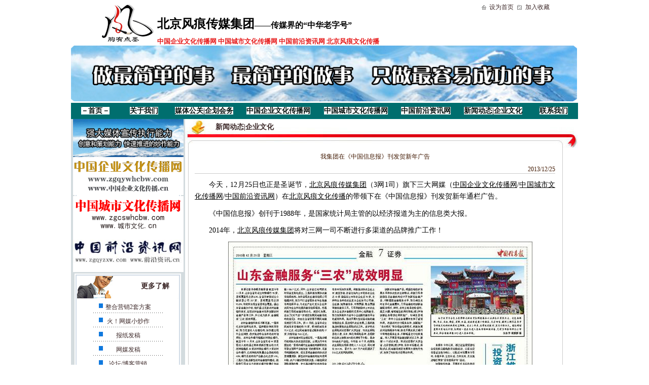

--- FILE ---
content_type: text/html
request_url: http://www.fenghenever.com/main/20081219532034/Page/200721319491622/NewsDetail.asp?NewsId=2013122515281694
body_size: 8392
content:
<html>
<head>
<meta http-equiv="Content-Type" content="text/html; charset=gb2312" />
<title></title>
<link href="/favicon.ico" rel="SHORTCUT ICON" />
<META content="论坛,论坛营销，论坛传播,口碑营销,事件炒作,撤稿删帖,危机公关,风痕,北京风痕,风痕文化,风痕文化传播,风痕文化传播公司,北京风痕文化传播有限责任公司" name=keywords>
<META content="主要进行：网络营销/事件炒作（偏重论坛和博客），形象宣传策划及媒体发布（市场推广），及媒体公关(包括强势进行危机公关)等。" name=description>
<meta http-equiv="Page-Enter" content="">
<meta http-equiv="Page-Exit" content="">
<!--整站通用CSS，文件位于＂/main/20081219532034/images/＂目录中-->
<link href="/main/20081219532034/images/common.css" rel="stylesheet" type="text/css">

<style type="text/css">
body { background-color:#FFFFFF;  }
</style>
<BGSOUND SRC="" LOOP="-1" ID="BgSound">
</head>
<body leftmargin="0" topmargin="0" marginwidth="0" marginheight="0"  >
<!--以上部分标签涉及系统预留功能，请勿随意改动-->
<script language="javascript" src="/include/fkcel.js"></script>
<script language="javascript" src="/include/fkcelMenu.js"></script>
<DIV align=center>
<TABLE style="Z-INDEX: 100" border=0 cellSpacing=0 cellPadding=0 width=1000>
<TBODY>
<TR>
<TD height=70 vAlign=center align=middle>
<TABLE style="Z-INDEX: 100" border=0 cellSpacing=0 cellPadding=0 width=900 height=50>
<TBODY>
<TR>
<TD vAlign=center width=120 align=middle><table width="100%" height="100%" border="0" cellpadding="0" cellspacing="0"><tr><td background="" align='left' valign='middle'><a href='http://www.fenghenever.com/main/20081219532034/Page/201042915561470/' target=''><img src='/syWebEditor/UploadFile/feng.gif' width='120' height='90' style='FILTER:' alt='胸有点黑事竟成！' border='0'></a></td></tr></table></TD>
<TD vAlign=center align=left><SPAN class=gsmc><PRE><P style="TEXT-ALIGN: justify; MARGIN-TOP: 0pt; MARGIN-BOTTOM: 0pt" class=p0><SPAN style="LINE-HEIGHT: 50%; FONT-FAMILY: '黑体'; COLOR: rgb(0,0,0); FONT-SIZE: 18pt; FONT-WEIGHT: bold; mso-spacerun: 'yes'"><FONT size=1>   </FONT></SPAN></P><P style="TEXT-ALIGN: justify; MARGIN-TOP: 0pt; MARGIN-BOTTOM: 0pt" class=p0><SPAN style="LINE-HEIGHT: 250%; FONT-FAMILY: '黑体'; COLOR: rgb(0,0,0); FONT-SIZE: 18pt; FONT-WEIGHT: bold; mso-spacerun: 'yes'">北京风痕传媒集团<FONT size=3 face=Verdana>——传媒界的“中华老字号”</FONT></SPAN></P><P style="TEXT-ALIGN: justify; MARGIN-TOP: 0pt; MARGIN-BOTTOM: 0pt" class=p0><SPAN style="LINE-HEIGHT: 30%; FONT-FAMILY: '宋体'; COLOR: rgb(0,0,255); FONT-SIZE: 10.5pt; FONT-WEIGHT: bold; mso-spacerun: 'yes'"><A href="http://www.zgqywhcbw.com/"><FONT color=#e61a1a size=2 face=宋体>中国企业文化传播网</FONT></A><FONT color=#e61a1a size=2>&nbsp;</FONT><A href="http://www.zgcswhcbw.com/"><FONT color=#e61a1a size=2 face=宋体>中国城市文化传播网</FONT></A><FONT color=#e61a1a size=2>&nbsp;</FONT><A href="http://www.zgqyzxw.com/"><FONT color=#e61a1a size=2 face=宋体>中国前沿资讯网</FONT></A><FONT color=#e61a1a><FONT size=2>&nbsp;</FONT><A href="http://www.fenghenever.com/"><FONT color=#e61a1a size=2 face=宋体>北京风痕文化传播</FONT></A></FONT></P></SPAN></PRE><ZZJZ Common_txtMore="更多" mod_Content="200911915433177" Common_Color="#99CC66" Common_DropList="通用"></ZZJZ></SPAN></TD>
<TD vAlign=top width=200 align=right>
<TABLE border=0 cellSpacing=0 cellPadding=0 width=140 height=30>
<TBODY>
<TR>
<TD vAlign=center width=9 align=left><IMG src="/main/20081219532034/images/sheweishouye.jpg" width=9 height=10></TD>
<TD vAlign=center width=60 align=middle><SPAN style="CURSOR: hand" onclick="this.style.behavior='url (#default#homepage)';this.setHomePage('http://www.fenghenever.com/main/20081219532034/Page/200721319491622/NewsDetail.asp');">设为首页</SPAN> </TD>
<TD vAlign=center width=11 align=left><IMG src="/main/20081219532034/images/jiarushoucang.jpg" width=11 height=11></TD>
<TD vAlign=center align=middle><SPAN style="CURSOR: hand" onclick="window.external.addFavorite ('http://www.fenghenever.com/main/20081219532034/Page/200721319491622/NewsDetail.asp','')">加入收藏</SPAN></TD></TR></TBODY></TABLE></TD></TR></TBODY></TABLE></TD></TR>
<TR>
<TD vAlign=top align=left><ZZJZ AdvUrl="/main/20081219532034/images/200871211202016.swf" AdvHeight="219" AdvWidth="1000" AdvBgUrl="/main/20081219532034/images/20087121120579.gif"><table width="100%" height="100%" border="0" cellpadding="0" cellspacing="0"><tr><td background="" align='left' valign='middle'><img src='/main/20081219532034/images/（再修改）风痕网站上方大背景.jpg' width='998' height='110' style='FILTER:' alt='' border='0'></td></tr></table><ZZJZ></ZZJZ><ZZJZ></ZZJZ><ZZJZ AdvUrl="/main/20081219532034/images/200871211202016.swf" AdvHeight="219" AdvWidth="1000" AdvBgUrl="/main/20081219532034/images/（终定）2013年大发背景.jpg" AdvBlank="transparent"></ZZJZ><ZZJZ></ZZJZ></ZZJZ><ZZJZ AdvUrl="/main/20081219532034/images/200871211202016.swf" AdvHeight="219" AdvWidth="1000" AdvBgUrl="/main/20081219532034/images/最新大背景.jpg" AdvBlank="transparent"></ZZJZ></TD></TR>
<TR>
<TD height=35 vAlign=center background=/main/20081219532034/images/top_03.gif align=middle><style type='text/css'>
.syCss_2 {	color:#000000;
	background-color:transparent;
	font-family:黑体;
	font-size:14px;
	font-weight:bold;
	font-style:normal;}
.syCss_2 .title {	color:#000004;
	background-color:#000800;
	font-family:黑体;
	font-size:14px;
	font-weight:bold;
	font-style:normal;}
.syCss_2 td {	color:#000000;
	background-color:transparent;
	font-family:黑体;
	font-size:14px;
	font-weight:bold;
	font-style:normal;}
.syCss_2 a:link {	color:#00100D;
	background-color:#FFFFFF;
	font-family:黑体;
	font-size:14px;
	font-weight:bold;
	font-style:normal;}
.syCss_2 a:visited {	color:#000000;
	font-family:黑体;
	font-size:14px;
	font-weight:bold;
	font-style:normal;}
.syCss_2 a:hover {	color:#001214;
	font-family:黑体;
	font-size:16px;
	font-weight:bold;
	font-style:normal;}
.syCss_2 a:active {	color:#000000;
	font-family:黑体;
	font-size:14px;
	font-weight:normal;
	font-style:normal;}
</style>
<div Class = "syCss_2"><table cellpadding='0' cellspacing='0' border='0' width='100%'>
<tr><td valign='top'>
<table cellpadding='0' cellspacing='0' align='left' width='100%'><tr>
<td style='width:92px;vertical-align:middle;cursor:pointer;text-align:center;' id='P_0_2007213142292' onmouseout="fkcelMenuRootOut('P_0',this);" onMouseMove="fkcelMenuRootOver('P_0',this);fkcelMenuPopup('P_0',this,1,0,window,null,'P_0_2007213142292');"><div style='text-align:center;padding-top:3px;padding-left:10px;padding-right:10px;'><nobr><a href='/main/20081219532034/Page/2007213142292'>－首页－</a></nobr></div></td>
<td style='width:92px;vertical-align:middle;cursor:pointer;text-align:center;' id='P_0_20072131795231' onmouseout="fkcelMenuRootOut('P_0',this);" onMouseMove="fkcelMenuRootOver('P_0',this);fkcelMenuPopup('P_0',this,1,0,window,null,'P_0_20072131795231');"><div style='text-align:center;padding-top:3px;padding-left:10px;padding-right:10px;'><nobr><a href='/main/20081219532034/Page/20072131795231'>关于我们</a></nobr></div></td>
<td style='width:92px;vertical-align:middle;cursor:pointer;text-align:center;' id='P_0_20104209434626' onmouseout="fkcelMenuRootOut('P_0',this);" onMouseMove="fkcelMenuRootOver('P_0',this);fkcelMenuPopup('P_0',this,1,0,window,null,'P_0_20104209434626');"><div style='text-align:center;padding-top:3px;padding-left:10px;padding-right:10px;'><nobr><a href='/main/20081219532034/Page/20104209434626'>媒体公关|企划会务</a></nobr></div></td>
<td style='width:92px;vertical-align:middle;cursor:pointer;text-align:center;' id='P_0_2010429178486' onmouseout="fkcelMenuRootOut('P_0',this);" onMouseMove="fkcelMenuRootOver('P_0',this);fkcelMenuPopup('P_0',this,1,0,window,null,'P_0_2010429178486');"><div style='text-align:center;padding-top:3px;padding-left:10px;padding-right:10px;'><nobr><a href='/main/20081219532034/Page/2010429178486'>中国企业文化传播网</a></nobr></div></td>
<td style='width:92px;vertical-align:middle;cursor:pointer;text-align:center;' id='P_0_200862415225018' onmouseout="fkcelMenuRootOut('P_0',this);" onMouseMove="fkcelMenuRootOver('P_0',this);fkcelMenuPopup('P_0',this,1,0,window,null,'P_0_200862415225018');"><div style='text-align:center;padding-top:3px;padding-left:10px;padding-right:10px;'><nobr><a href='/main/20081219532034/Page/200862415225018'>中国城市文化传播网</a></nobr></div></td>
<td style='width:92px;vertical-align:middle;cursor:pointer;text-align:center;' id='P_0_20104191401154' onmouseout="fkcelMenuRootOut('P_0',this);" onMouseMove="fkcelMenuRootOver('P_0',this);fkcelMenuPopup('P_0',this,1,0,window,null,'P_0_20104191401154');"><div style='text-align:center;padding-top:3px;padding-left:10px;padding-right:10px;'><nobr><a href='/main/20081219532034/Page/20104191401154'>中国前沿资讯网</a></nobr></div></td>
<td style='width:92px;vertical-align:middle;cursor:pointer;text-align:center;' id='P_0_200721319491622' onmouseout="fkcelMenuRootOut('P_0',this);" onMouseMove="fkcelMenuRootOver('P_0',this);fkcelMenuPopup('P_0',this,1,0,window,null,'P_0_200721319491622');"><div style='text-align:center;padding-top:3px;padding-left:10px;padding-right:10px;'><nobr><a href='/main/20081219532034/Page/200721319491622'>新闻动态|企业文化</a></nobr></div></td>
<td style='width:92px;vertical-align:middle;cursor:pointer;text-align:center;' id='P_0_20085921231689' onmouseout="fkcelMenuRootOut('P_0',this);" onMouseMove="fkcelMenuRootOver('P_0',this);fkcelMenuPopup('P_0',this,1,0,window,null,'P_0_20085921231689');"><div style='text-align:center;padding-top:3px;padding-left:10px;padding-right:10px;'><nobr><a href='/main/20081219532034/Page/20085921231689'>联系我们</a></nobr></div></td>
</tr></table></td></tr></table>
<script>fkcelMenuData['P_0'] = new Array();
fkcelMenuData['P_0'].push(new fkcelMenueItem('P_0_2007213142292','','','－首页－','onclick=\"window.location.href=\'/main/20081219532034/Page/2007213142292\'\"','',false));
fkcelMenuData['P_0'].push(new fkcelMenueItem('P_0_1465799713','P_0_20104209434626','','火！“10·30=1800”网媒炒作推广方案（特别优惠套餐）','onclick=\"window.location.href=\'/main/20081219532034/Page/1465799713\'\"','',false));
fkcelMenuData['P_0'].push(new fkcelMenueItem('P_0_20104281153457','P_0_20104209434626','','网络曝光度高，传播最直接——2016年最新整合营销方案','onclick=\"window.location.href=\'/main/20081219532034/Page/20104281153457\'\"','',false));
fkcelMenuData['P_0'].push(new fkcelMenueItem('P_0_20072131795231','','','关于我们','onclick=\"window.location.href=\'/main/20081219532034/Page/20072131795231\'\"','',false));
fkcelMenuData['P_0'].push(new fkcelMenueItem('P_0_2010541428505','P_0_1','','整合营销2套方案','onclick=\"window.location.href=\'/main/20081219532034/Page/2010541428505\'\"','',false));
fkcelMenuData['P_0'].push(new fkcelMenueItem('P_0_201042915561470','P_0_200721319491622','','公司logo','onclick=\"window.location.href=\'/main/20081219532034/Page/201042915561470\'\"','',false));
fkcelMenuData['P_0'].push(new fkcelMenueItem('P_0_20072281685970','P_0_20104209434626','','超值、经典的整合营销方案——纯执行18888元/全案30000元','onclick=\"window.location.href=\'/main/20081219532034/Page/20072281685970\'\"','',false));
fkcelMenuData['P_0'].push(new fkcelMenueItem('P_0_200741110103921','P_0_200721319491622','','风痕视点','onclick=\"window.location.href=\'/main/20081219532034/Page/200741110103921\'\"','',false));
fkcelMenuData['P_0'].push(new fkcelMenueItem('P_0_20104209434626','','','媒体公关|企划会务','onclick=\"window.location.href=\'/main/20081219532034/Page/20104209434626\'\"','',true));
fkcelMenuData['P_0'].push(new fkcelMenueItem('P_0_20104211058333','P_0_200721319491622','','团队风采|活动掠影','onclick=\"window.location.href=\'/main/20081219532034/Page/20104211058333\'\"','',false));
fkcelMenuData['P_0'].push(new fkcelMenueItem('P_0_20105414292059','P_0_1','','火！网媒小炒作','onclick=\"window.location.href=\'/main/20081219532034/Page/20105414292059\'\"','',false));
fkcelMenuData['P_0'].push(new fkcelMenueItem('P_0_2010429156343','P_0_20104209434626','','精致小套餐——40多款宣传产品/针对不同行业','onclick=\"window.location.href=\'/main/20081219532034/Page/2010429156343\'\"','',false));
fkcelMenuData['P_0'].push(new fkcelMenueItem('P_0_201042912495831','P_0_200721319491622','','文苑|杂谈','onclick=\"window.location.href=\'/main/20081219532034/Page/201042912495831\'\"','',false));
fkcelMenuData['P_0'].push(new fkcelMenueItem('P_0_2010429178486','','','中国企业文化传播网','onclick=\"window.location.href=\'/main/20081219532034/Page/2010429178486\'\"','',false));
fkcelMenuData['P_0'].push(new fkcelMenueItem('P_0_2010541430189','P_0_1','','报纸发稿','onclick=\"window.location.href=\'/main/20081219532034/Page/2010541430189\'\"','',false));
fkcelMenuData['P_0'].push(new fkcelMenueItem('P_0_200862415225018','','','中国城市文化传播网','onclick=\"window.location.href=\'/main/20081219532034/Page/200862415225018\'\"','',false));
fkcelMenuData['P_0'].push(new fkcelMenueItem('P_0_200722816384477','P_0_20104209434626','','微信/论坛/博客/微博等互动新媒体——营销推广','onclick=\"window.location.href=\'/main/20081219532034/Page/200722816384477\'\"','',false));
fkcelMenuData['P_0'].push(new fkcelMenueItem('P_0_201042912321174','P_0_200721319491622','','招聘英才','onclick=\"window.location.href=\'/main/20081219532034/Page/201042912321174\'\"','',false));
fkcelMenuData['P_0'].push(new fkcelMenueItem('P_0_20105414295651','P_0_1','','网媒发稿','onclick=\"window.location.href=\'/main/20081219532034/Page/20105414295651\'\"','',false));
fkcelMenuData['P_0'].push(new fkcelMenueItem('P_0_20104191401154','','','中国前沿资讯网','onclick=\"window.location.href=\'/main/20081219532034/Page/20104191401154\'\"','',false));
fkcelMenuData['P_0'].push(new fkcelMenueItem('P_0_200722816361528','P_0_20104209434626','','全国报纸和知名网站——媒体发稿（附资源列表）','onclick=\"window.location.href=\'/main/20081219532034/Page/200722816361528\'\"','',false));
fkcelMenuData['P_0'].push(new fkcelMenueItem('P_0_20105414303828','P_0_1','','论坛/博客营销','onclick=\"window.location.href=\'/main/20081219532034/Page/20105414303828\'\"','',false));
fkcelMenuData['P_0'].push(new fkcelMenueItem('P_0_201042915552970','P_0_200721319491622','','部分报样（电子版）','onclick=\"window.location.href=\'/main/20081219532034/Page/201042915552970\'\"','',false));
fkcelMenuData['P_0'].push(new fkcelMenueItem('P_0_200722816393758','P_0_20104209434626','','事件立体炒作','onclick=\"window.location.href=\'/main/20081219532034/Page/200722816393758\'\"','',false));
fkcelMenuData['P_0'].push(new fkcelMenueItem('P_0_20105414274214','P_0_1','','新媒体营销','onclick=\"window.location.href=\'/main/20081219532034/Page/20105414274214\'\"','',false));
fkcelMenuData['P_0'].push(new fkcelMenueItem('P_0_20105414282551','P_0_1','','事件立体炒作','onclick=\"window.location.href=\'/main/20081219532034/Page/20105414282551\'\"','',false));
fkcelMenuData['P_0'].push(new fkcelMenueItem('P_0_200721319491622','','','新闻动态|企业文化','onclick=\"window.location.href=\'/main/20081219532034/Page/200721319491622\'\"','',true));
fkcelMenuData['P_0'].push(new fkcelMenueItem('P_0_200741014131440','P_0_1','','三网合作','onclick=\"window.location.href=\'/main/20081219532034/Page/200741014131440\'\"','',false));
fkcelMenuData['P_0'].push(new fkcelMenueItem('P_0_20085921231689','','','联系我们','onclick=\"window.location.href=\'/main/20081219532034/Page/20085921231689\'\"','',false));
</script></div></TD></TR></TBODY></TABLE></DIV>















































































 
<DIV align=center>
<TABLE style="Z-INDEX: 100" cellSpacing=0 cellPadding=0 width=1000 border=0>
<TBODY>
<TR>
<TD vAlign=top align=left width=225 background=/main/20081219532034/images/LEFT_06.gif>
<TABLE style="Z-INDEX: 100" cellSpacing=0 cellPadding=0 width=225 border=0>
<TBODY>
<TR>
<TD vAlign=top align=left><TABLE border=0 cellSpacing=0 cellPadding=0 width="100%">
<TBODY>
<TR>
<TD style="TEXT-ALIGN: center"><A href="/main/20081219532034/Page/20104281153457/"></A>
<P><A href="http://www.fenghenever.com/"><IMG style="FILTER: ; WIDTH: 218px; HEIGHT: 75px" border=0 hspace=0 alt="" src="/syWebEditor/UploadFile/风痕.gif" width=218 height=75></A><BR><A href="http://www.zgqywhcbw.com/"><IMG style="FILTER: ; WIDTH: 218px; HEIGHT: 75px" border=0 hspace=0 alt="" src="/syWebEditor/UploadFile/中国企业文化传播网大logo.jpg" width=218 height=75></A><FONT size=1><BR></FONT><A href="http://www.zgcswhcbw.com/"><IMG style="FILTER: ; WIDTH: 218px; HEIGHT: 75px" border=0 hspace=0 alt="" src="/syWebEditor/UploadFile/中国城市文化传播网大logo.jpg" width=218 height=75></A><BR><A href="http://www.zgqyzxw.com"><IMG style="FILTER: ; WIDTH: 218px; HEIGHT: 75px" border=0 hspace=0 alt="" src="/syWebEditor/UploadFile/中国前沿资讯网.JPG" width=218 height=75></A></P></TD></TR></TBODY></TABLE><A href="/main/20081219532034/Page/200721413493158/"></A></TD></TR>
<TR>
<TD vAlign=top align=left><A href="/main/20081219532034/Page/200862415225018/"></A></TD></TR>
<TR>
<TD vAlign=top align=left><A href="/main/20081219532034/Page/20087121145586/"></A></TD></TR>
<TR>
<TD vAlign=top align=left><A href="/main/20081219532034/Page/20085921231689/"></A></TD></TR>
<TR>
<TD vAlign=top align=left>
<TABLE style="Z-INDEX: 100" cellSpacing=0 cellPadding=0 width=225 border=0>
<TBODY>
<TR>
<TD vAlign=center align=left background=/main/20081219532034/images/LEFT_05.gif height=56>
<TABLE style="Z-INDEX: 100" height=40 cellSpacing=0 cellPadding=0 width=210 border=0>
<TBODY>
<TR>
<TD width=132>&nbsp;</TD>
<TD vAlign=center align=left width=68><SPAN class=lm>更多了解</SPAN></TD></TR></TBODY></TABLE></TD></TR>
<TR>
<TD vAlign=top align=middle>
<TABLE style="Z-INDEX: 100" cellSpacing=0 cellPadding=0 width=190 border=0>
<TBODY>
<TR>
<TD vAlign=top align=middle><table class="Board_Tab" width="144" border="0" cellspacing="0" cellpadding="0"><tr>

<td align="center" height="28" BgColor="" background="/main/20081219532034/images/200871211355188.gif ">
<a href="/main/20081219532034/Page/2010541428505" target="_self">整合营销2套方案</a></td>
</tr><tr>
<td align="center" height="28" BgColor="" background="/main/20081219532034/images/200871211355188.gif ">
<a href="/main/20081219532034/Page/20105414292059" target="_self">火！网媒小炒作</a></td>
</tr><tr>
<td align="center" height="28" BgColor="" background="/main/20081219532034/images/200871211355188.gif ">
<a href="/main/20081219532034/Page/2010541430189" target="_self">报纸发稿</a></td>
</tr><tr>
<td align="center" height="28" BgColor="" background="/main/20081219532034/images/200871211355188.gif ">
<a href="/main/20081219532034/Page/20105414295651" target="_self">网媒发稿</a></td>
</tr><tr>
<td align="center" height="28" BgColor="" background="/main/20081219532034/images/200871211355188.gif ">
<a href="/main/20081219532034/Page/20105414303828" target="_self">论坛/博客营销</a></td>
</tr><tr>
<td align="center" height="28" BgColor="" background="/main/20081219532034/images/200871211355188.gif ">
<a href="/main/20081219532034/Page/20105414274214" target="_self">新媒体营销</a></td>
</tr><tr>
<td align="center" height="28" BgColor="" background="/main/20081219532034/images/200871211355188.gif ">
<a href="/main/20081219532034/Page/20105414282551" target="_self">事件立体炒作</a></td>
</tr><tr>
<td align="center" height="28" BgColor="" background="/main/20081219532034/images/200871211355188.gif ">
<a href="/main/20081219532034/Page/200741014131440" target="_self">三网合作</a></td>
</tr><tr>
</tr></table></TD></TR></TBODY></TABLE></TD></TR>
<TR>
<TD vAlign=top align=left height=16><IMG height=16 src="/main/20081219532034/images/LEFT_07.gif" width=225></TD></TR></TBODY></TABLE></TD></TR>
<TR>
<TD vAlign=top align=left>
<TABLE style="Z-INDEX: 100" cellSpacing=0 cellPadding=0 width=225 border=0>
<TBODY>
<TR>
<TD vAlign=center align=left background=/main/20081219532034/images/LEFT_09.gif height=55>
<TABLE style="Z-INDEX: 100" height=40 cellSpacing=0 cellPadding=0 width=210 border=0>
<TBODY>
<TR>
<TD width=132>&nbsp;</TD>
<TD vAlign=center align=left width=68><SPAN class=lm>联系我们</SPAN></TD></TR></TBODY></TABLE></TD></TR>
<TR>
<TD vAlign=top align=middle>
<TABLE style="Z-INDEX: 100" cellSpacing=0 cellPadding=0 width=190 border=0>
<TBODY>
<TR>
<TD vAlign=top align=middle><P><FONT face=Verdana><FONT size=3><A href="http://fenghenever.blog.1688.com/"></A><A href="http://fenghenever.blog.1688.com/"></A><A href="http://fenghenever.blog.1688.com/"></A>以文会友&nbsp; 传递思想<BR></FONT><FONT color=#4444bb>——</FONT><A href="https://me.1688.com/profile/bizblog/blog_article_list.html?spm=a3602.7701222.0.0.2zOwo1&amp;memberId=fenghenever"><FONT color=#4444bb>风痕</FONT><FONT color=#4444bb>阿里巴巴网商专栏(博客)</FONT></A><FONT color=#4444bb> </FONT></FONT></P><FONT face=Verdana>
<P><FONT face=Verdana><FONT size=3>网络营销种类盘点与分析<BR></FONT><FONT face=Verdana><FONT size=2>应邀主编互动百科之<BR><A href="http://wangluoyingxiao.baike.com/"><FONT color=#3c3cc4>《网络营销知识百科》</FONT></A></FONT><FONT color=#3c3cc4>&nbsp;</FONT></FONT><FONT color=#3c3cc4 size=1></FONT></FONT></P>
<P><A href="http://e.weibo.com/u/1767990494"><FONT color=#4444bb>（新浪）企业官方微博</FONT></A></FONT></P></TD></TR></TBODY></TABLE></TD></TR>
<TR>
<TD vAlign=top align=left height=16><IMG height=16 src="/main/20081219532034/images/LEFT_07.gif" width=225></TD></TR></TBODY></TABLE></TD></TR></TBODY></TABLE></TD>
<TD vAlign=top align=left>
<TABLE style="Z-INDEX: 100" cellSpacing=0 cellPadding=0 width=775 border=0>
<TBODY>
<TR>
<TD vAlign=top align=left background=/main/20081219532034/images/xswl_fu.jpg height=57>
<TABLE style="Z-INDEX: 100" height=32 cellSpacing=0 cellPadding=0 width=720 border=0>
<TBODY>
<TR>
<TD width=60>&nbsp;</TD>
<TD vAlign=center align=left width=660><SPAN class=lm>新闻动态|企业文化</SPAN></TD></TR></TBODY></TABLE></TD></TR>
<TR>
<TD vAlign=top align=left background=/main/20081219532034/images/qygk_fu0003.gif>
<TABLE style="Z-INDEX: 100" cellSpacing=0 cellPadding=0 width=730 border=0>
<TBODY>
<TR>
<TD width=19>&nbsp;</TD>
<TD vAlign=top align=left width=711><style type='text/css'>
.syCss_200862414582426 {	color:#401800;}
.syCss_200862414582426 .title {	color:#401800;}
.syCss_200862414582426 td {	color:#401800;}
.syCss_200862414582426 a:link {	color:#401800;}
.syCss_200862414582426 a:visited {	color:#401800;}
.syCss_200862414582426 a:hover {	color:#683000;}
.syCss_200862414582426 a:active {	color:#401800;}
</style>
<div Class = "syCss_200862414582426"><table width="100%" class="Board_Tab" border="0" cellspacing="0" cellpadding="0"><tr>
<td height="35" BgColor="" background="" align='center'>我集团在《中国信息报》刊发贺新年广告</td></tr>
<tr><td align='right' style='border-bottom:1px solid #CCCCCC'>2013/12/25</td></tr>
<tr><td style='line-height:150%'><SPAN style="COLOR: rgb(0,0,0)"><FONT size=2 face=宋体>
<P style="TEXT-ALIGN: justify; LINE-HEIGHT: 17.25pt; MARGIN-TOP: 7.8pt; TEXT-INDENT: 21pt; MARGIN-BOTTOM: 7.8pt; BACKGROUND: rgb(255,255,255)" class=p0><SPAN style="FONT-STYLE: normal; FONT-FAMILY: '宋体'; BACKGROUND: rgb(255,255,255); COLOR: rgb(0,0,0); FONT-SIZE: 10.5pt; FONT-WEIGHT: normal; mso-spacerun: 'yes'; mso-shading: rgb(255,255,255)">今天，12月25日也正是圣诞节，</SPAN><SPAN><A href="http://url.alibaba.com/r/aHR0cDovL3d3dy5mZW5naGVuZXZlcia5jb20v"><SPAN style="FONT-STYLE: normal; FONT-FAMILY: '宋体'; BACKGROUND: rgb(255,255,255); COLOR: rgb(0,0,0); FONT-SIZE: 10.5pt; FONT-WEIGHT: normal; TEXT-DECORATION: underline; mso-spacerun: 'yes'; mso-shading: rgb(255,255,255)">北京风痕传媒集团</SPAN></A></SPAN><SPAN style="FONT-STYLE: normal; FONT-FAMILY: '宋体'; BACKGROUND: rgb(255,255,255); COLOR: rgb(0,0,0); FONT-SIZE: 10.5pt; FONT-WEIGHT: normal; mso-spacerun: 'yes'; mso-shading: rgb(255,255,255)">（3网1司）旗下三大网媒（</SPAN><SPAN><A href="http://url.alibaba.com/r/aHR0cDovL3d3dy56Z3F5d2hjYncuY29tLw=="><SPAN style="FONT-STYLE: normal; FONT-FAMILY: '宋体'; BACKGROUND: rgb(255,255,255); COLOR: rgb(0,0,0); FONT-SIZE: 10.5pt; FONT-WEIGHT: normal; TEXT-DECORATION: underline; mso-spacerun: 'yes'; mso-shading: rgb(255,255,255)">中国企业文化传播网</SPAN></A></SPAN><SPAN style="FONT-STYLE: normal; FONT-FAMILY: '宋体'; BACKGROUND: rgb(255,255,255); COLOR: rgb(0,0,0); FONT-SIZE: 10.5pt; FONT-WEIGHT: normal; mso-spacerun: 'yes'; mso-shading: rgb(255,255,255)">/</SPAN><SPAN><A href="http://url.alibaba.com/r/aHR0cDovL3d3dy56Z2Nzd2hjYncuY29tLw=="><SPAN style="FONT-STYLE: normal; FONT-FAMILY: '宋体'; BACKGROUND: rgb(255,255,255); COLOR: rgb(0,0,0); FONT-SIZE: 10.5pt; FONT-WEIGHT: normal; TEXT-DECORATION: underline; mso-spacerun: 'yes'; mso-shading: rgb(255,255,255)">中国城市文化传播网</SPAN></A></SPAN><SPAN style="FONT-STYLE: normal; FONT-FAMILY: '宋体'; BACKGROUND: rgb(255,255,255); COLOR: rgb(0,0,0); FONT-SIZE: 10.5pt; FONT-WEIGHT: normal; mso-spacerun: 'yes'; mso-shading: rgb(255,255,255)">/</SPAN><SPAN><A href="http://url.alibaba.com/r/aHR0cDovL3d3dy56Z3F5enh3LmNvbS8="><SPAN style="FONT-STYLE: normal; FONT-FAMILY: '宋体'; BACKGROUND: rgb(255,255,255); COLOR: rgb(0,0,0); FONT-SIZE: 10.5pt; FONT-WEIGHT: normal; TEXT-DECORATION: underline; mso-spacerun: 'yes'; mso-shading: rgb(255,255,255)">中国前沿资讯网</SPAN></A></SPAN><SPAN style="FONT-STYLE: normal; FONT-FAMILY: '宋体'; BACKGROUND: rgb(255,255,255); COLOR: rgb(0,0,0); FONT-SIZE: 10.5pt; FONT-WEIGHT: normal; mso-spacerun: 'yes'; mso-shading: rgb(255,255,255)">）在</SPAN><SPAN><A href="http://url.alibaba.com/r/aHR0cDovL3d3dy5mZW5naGVuZXZlcia5jb20v"><SPAN style="FONT-STYLE: normal; FONT-FAMILY: '宋体'; BACKGROUND: rgb(255,255,255); COLOR: rgb(0,0,0); FONT-SIZE: 10.5pt; FONT-WEIGHT: normal; TEXT-DECORATION: underline; mso-spacerun: 'yes'; mso-shading: rgb(255,255,255)">北京风痕文化传播</SPAN></A></SPAN><SPAN style="FONT-STYLE: normal; FONT-FAMILY: '宋体'; BACKGROUND: rgb(255,255,255); COLOR: rgb(0,0,0); FONT-SIZE: 10.5pt; FONT-WEIGHT: normal; mso-spacerun: 'yes'; mso-shading: rgb(255,255,255)">的带领下在《中国信息报》刊发贺新年通栏广告。</SPAN><SPAN style="FONT-STYLE: normal; FONT-FAMILY: '宋体'; BACKGROUND: rgb(255,255,255); COLOR: rgb(0,0,0); FONT-SIZE: 10.5pt; FONT-WEIGHT: normal; mso-spacerun: 'yes'; mso-shading: rgb(255,255,255)"><?xml:namespace prefix = o ns = "urn:schemas-microsoft-com:office:office" /><o:p></o:p></SPAN></P>
<P style="TEXT-ALIGN: justify; LINE-HEIGHT: 17.25pt; MARGIN-TOP: 7.8pt; TEXT-INDENT: 21pt; MARGIN-BOTTOM: 7.8pt; BACKGROUND: rgb(255,255,255)" class=p0><SPAN style="FONT-STYLE: normal; FONT-FAMILY: '宋体'; BACKGROUND: rgb(255,255,255); COLOR: rgb(0,0,0); FONT-SIZE: 10.5pt; FONT-WEIGHT: normal; mso-spacerun: 'yes'; mso-shading: rgb(255,255,255)">《中国信息报》创刊于1988年，是国家统计局主管的以经济报道为主的信息类大报。</SPAN><SPAN style="FONT-STYLE: normal; FONT-FAMILY: '宋体'; BACKGROUND: rgb(255,255,255); COLOR: rgb(0,0,0); FONT-SIZE: 10.5pt; FONT-WEIGHT: normal; mso-spacerun: 'yes'; mso-shading: rgb(255,255,255)"><o:p></o:p></SPAN></P>
<P style="TEXT-ALIGN: justify; LINE-HEIGHT: 17.25pt; MARGIN-TOP: 7.8pt; TEXT-INDENT: 21pt; MARGIN-BOTTOM: 7.8pt; BACKGROUND: rgb(255,255,255)" class=p0><SPAN style="FONT-STYLE: normal; FONT-FAMILY: '宋体'; BACKGROUND: rgb(255,255,255); COLOR: rgb(0,0,0); FONT-SIZE: 10.5pt; FONT-WEIGHT: normal; mso-spacerun: 'yes'; mso-shading: rgb(255,255,255)">2014年，</SPAN><SPAN><A href="http://url.alibaba.com/r/aHR0cDovL3d3dy5mZW5naGVuZXZlcia5jb20v"><SPAN style="FONT-STYLE: normal; FONT-FAMILY: '宋体'; BACKGROUND: rgb(255,255,255); COLOR: rgb(0,0,0); FONT-SIZE: 10.5pt; FONT-WEIGHT: normal; TEXT-DECORATION: underline; mso-spacerun: 'yes'; mso-shading: rgb(255,255,255)">北京风痕传媒集团</SPAN></A></SPAN><SPAN style="FONT-STYLE: normal; FONT-FAMILY: '宋体'; BACKGROUND: rgb(255,255,255); COLOR: rgb(0,0,0); FONT-SIZE: 10.5pt; FONT-WEIGHT: normal; mso-spacerun: 'yes'; mso-shading: rgb(255,255,255)">将对三网一司不断进行多渠道的品牌推广工作！</SPAN><SPAN style="FONT-STYLE: normal; FONT-FAMILY: '宋体'; BACKGROUND: rgb(255,255,255); COLOR: rgb(0,0,0); FONT-SIZE: 10.5pt; FONT-WEIGHT: normal; mso-spacerun: 'yes'; mso-shading: rgb(255,255,255)"><o:p></o:p></SPAN></P><!--EndFragment--></FONT></SPAN>
<P style="PADDING-BOTTOM: 0px; WIDOWS: 2; TEXT-TRANSFORM: none; BACKGROUND-COLOR: rgb(255,255,255); TEXT-INDENT: 20px; MARGIN: 0px; PADDING-LEFT: 0px; PADDING-RIGHT: 0px; FONT: 14px/28px 宋体; WHITE-SPACE: normal; ORPHANS: 2; LETTER-SPACING: normal; COLOR: rgb(0,0,0); WORD-SPACING: 0px; PADDING-TOP: 0px; -webkit-text-size-adjust: auto; -webkit-text-stroke-width: 0px" align=center><SPAN style="FONT-FAMILY: 楷体_gb2312; COLOR: rgb(0,0,0)"><FONT size=2 face=宋体><IMG style="BORDER-BOTTOM: 0px; BORDER-LEFT: 0px; BORDER-TOP: 0px; BORDER-RIGHT: 0px" src="http://i05.c.aliimg.com/img/ibank/2013/353/056/1131650353_1698229751.jpg"></FONT></SPAN></P>
<P style="TEXT-ALIGN: center; PADDING-BOTTOM: 0px; WIDOWS: 2; TEXT-TRANSFORM: none; BACKGROUND-COLOR: rgb(255,255,255); TEXT-INDENT: 20px; MARGIN: 0px; PADDING-LEFT: 0px; PADDING-RIGHT: 0px; FONT: 14px/28px 宋体; WHITE-SPACE: normal; ORPHANS: 2; LETTER-SPACING: normal; COLOR: rgb(0,0,0); WORD-SPACING: 0px; PADDING-TOP: 0px; -webkit-text-size-adjust: auto; -webkit-text-stroke-width: 0px"><SPAN style="FONT-FAMILY: 楷体_gb2312; COLOR: rgb(0,0,0)"><FONT size=2>广告刊于第七版《金融&nbsp;证券》</FONT></SPAN></P>
<P style="TEXT-ALIGN: center; PADDING-BOTTOM: 0px; WIDOWS: 2; TEXT-TRANSFORM: none; BACKGROUND-COLOR: rgb(255,255,255); TEXT-INDENT: 20px; MARGIN: 0px; PADDING-LEFT: 0px; PADDING-RIGHT: 0px; FONT: 14px/28px 宋体; WHITE-SPACE: normal; ORPHANS: 2; LETTER-SPACING: normal; COLOR: rgb(0,0,0); WORD-SPACING: 0px; PADDING-TOP: 0px; -webkit-text-size-adjust: auto; -webkit-text-stroke-width: 0px"><SPAN style="FONT-FAMILY: 楷体_gb2312; COLOR: rgb(0,0,0)"></SPAN>&nbsp;</P>
<P style="TEXT-ALIGN: center; PADDING-BOTTOM: 0px; WIDOWS: 2; TEXT-TRANSFORM: none; BACKGROUND-COLOR: rgb(255,255,255); TEXT-INDENT: 20px; MARGIN: 0px; PADDING-LEFT: 0px; PADDING-RIGHT: 0px; FONT: 14px/28px 宋体; WHITE-SPACE: normal; ORPHANS: 2; LETTER-SPACING: normal; COLOR: rgb(0,0,0); WORD-SPACING: 0px; PADDING-TOP: 0px; -webkit-text-size-adjust: auto; -webkit-text-stroke-width: 0px"><SPAN style="FONT-FAMILY: 楷体_gb2312; COLOR: rgb(0,0,0)"><FONT size=2 face=宋体><IMG style="BORDER-BOTTOM: 0px; BORDER-LEFT: 0px; BORDER-TOP: 0px; BORDER-RIGHT: 0px" src="http://i03.c.aliimg.com/img/ibank/2013/680/556/1131655086_1698229751.jpg"></FONT></SPAN></P>
<P style="TEXT-ALIGN: center; PADDING-BOTTOM: 0px; WIDOWS: 2; TEXT-TRANSFORM: none; BACKGROUND-COLOR: rgb(255,255,255); TEXT-INDENT: 20px; MARGIN: 0px; PADDING-LEFT: 0px; PADDING-RIGHT: 0px; FONT: 14px/28px 宋体; WHITE-SPACE: normal; ORPHANS: 2; LETTER-SPACING: normal; COLOR: rgb(0,0,0); WORD-SPACING: 0px; PADDING-TOP: 0px; -webkit-text-size-adjust: auto; -webkit-text-stroke-width: 0px"><SPAN style="FONT-FAMILY: 楷体_gb2312; COLOR: rgb(0,0,0)"><FONT size=2>广告刊样</FONT></SPAN></P></td></tr></table>
<BR><table width="100%" border="0" cellspacing="0" cellpadding="5"><tr>
<td width="50%" align="center">上一篇:<a href="/main/20081219532034/Page/200721319491622/NewsDetail.asp?NewsId=201311141630283">中国城市文化传播网——弘扬城市之魂</a></td>
<td width="50%" align="center">下一篇:<a href="/main/20081219532034/Page/200721319491622/NewsDetail.asp?NewsId=2013122515424030">中国企业文化传播网启动2014年战略合作</a></td>
</tr></table></div></TD></TR></TBODY></TABLE></TD></TR>
<TR>
<TD vAlign=top align=left height=9><IMG height=9 src="/main/20081219532034/images/qygk_fu0004.jpg" width=775></TD></TR></TBODY></TABLE></TD></TR></TBODY></TABLE><DIV align=center>
<TABLE style="Z-INDEX: 100" border=0 cellSpacing=0 cellPadding=0 width=1000 background=/main/20081219532034/images/di.jpg height=63>
<TBODY>
<TR>
<TD>&nbsp;</TD></TR>
<TR>
<TD height=55 vAlign=center align=middle><P align=center><SPAN class=gsjj1><FONT face=Verdana>京ICP备10039152号-1&nbsp;&nbsp;&nbsp; </FONT>版权所有：北京风痕文化传播有限责任公司</SPAN></P></TD></TR></TBODY></TABLE></DIV>























</DIV>
<!--以下部分标签涉及系统预留功能，请勿随意改动-->

<table align='center'><tr><td><script src='http://pw.cnzz.com/c.php?id=80447648&l=2' language='JavaScript' charset='gb2312'></script></td></tr></table>

</body>
</html>	

--- FILE ---
content_type: text/css
request_url: http://www.fenghenever.com/main/20081219532034/images/common.css
body_size: 1109
content:
BODY{
background:cccccc;
color:#3D2929;
font-size:12px;                       
line-height:150%;
background-position:center;
text-decoration: none;
} 

body.bodystyle {margin:1px; padding:0px; background-color: #173C73; color: #EDE9C7; font-weight: normal; font-size: 12px; font-style: normal; text-decoration: none; font-family: 宋体; border:0px;}
Td,Div{ font-size:12px;}

/*站点链接基本样式*/
a                { font-size: 9pt; color: #3D2929; text-decoration: none;}
a:visited        { font-size: 9pt; color: #3D2929; text-decoration: none;}
a:hover          { font-size: 9pt; color: #3D2929; text-decoration: none;}

/*以下是标签类样式,每个标签均处于一个表格中,标签管理中设置的样式优先于此处样式*/

/*栏目菜单*/
.Board_Tab{color:#3D2929;}

/*新闻文章_栏目*/
.NewsInfoBoard_Tab{}

/*新闻文章_列表*/
.NewsInfoList_Tab{}

/*新闻文章_内容*/
.NewsInfoContent_Tab{}

/*图文产品_栏目*/
.ProsInfoBoard_Tab{}

/*图文产品_列表*/
.ProsInfoList_Tab{}

/*图文产品_内容*/
.ProsInfoContent_Tab{}

/*文档下载_栏目*/
.FileInfoBoard_Tab{}

/*文档下载_列表*/
.FileInfoList_Tab{}

/*文档下载_内容*/
.FileInfoContent_Tab{}

/*访客留言_列表*/
.GuestInfoList_Tab{width:100%}

/*访客留言_内容*/
.GuestInfoContent_Tab{}

/*访客留言_发表*/
.GuestInfoPost_Tab{}

/*在线表单*/
.OnlineOrdTab {width:100%}
.OnlineOrdTab td{color:#3D2929; height:25px; border-bottom:0px solid #3D2929;}
.OnlineOrdTab input,textarea{color:#3D2929;}

/*==设置网站页面宽度==*/
.GolWidth{ width:1000px;}


/*==设置公司名称(新增加)==*/
.gsmc{
font-size:28px;                       
line-height:150%;
color:#3D2929;
font-family:"宋体";
font-weight: bold;
} 

/*==设置公司简介内容(新增加)==*/
.gsjj{
font-size:12px;                       
line-height:200%;
color:#3D2929;
font-family:"宋体";
} 
.gsjj1{
font-size:12px;                       
line-height:150%;
color:#3D2929;
font-family:"宋体";
} 
/*==设置栏目名称(新增加)==*/
.lm{
font-size:14px;                       
color:#3D2929;
font-family:"宋体";
font-weight:bold;
} 

/*==设置表单显示效果(新增加)==*/
input, select{              
    background: #ffffff;              
    border: 1px solid #d5d1c4;              
    color: #000000;              
    font-family: verdana, tahoma, sans-serif;              
    font-size: 12px;}










--- FILE ---
content_type: application/javascript
request_url: http://www.fenghenever.com/include/fkcelMenu.js
body_size: 5654
content:
var fkcelMenuData = new Array; // 存放菜单数据
var fkcelMenuTimeout = null; // 存放超时数据
var fkcelMenuTarget = window; // 存放显示的窗口
var fkcelMenuSource = window; // 存放当前在本窗口显示的菜单数据存放窗口
var fkcelMenuObjects = new Array; // 存放菜单对应的对象, array of fkcelMenuObject
var fkcelMenuTopDiv = null; // the parent of all menu div
var MenuStyle = "border:solid 1px #B9B9B9;background-color:#FFFFFF;";
var MenuItemStyle="cursor:pointer;height:20px;font-size:12px;background-color:#FFFFFF;color:#000000;";
var MenuItemOverStyle="cursor:pointer;height:20px;font-size:12px;background-color:silver;color:#000000;";
var BtnBgImg="btn_black.gif,btn_black_blue.gif";
var ArrImg ="arr_black.gif,arr_white.gif";

MynetcssToJsMap = new Array;
MynetcssToJsMap["background"]	=	"background";
MynetcssToJsMap["background-attachment"]	=	"backgroundAttachment";
MynetcssToJsMap["background-color"]	=	"backgroundColor";
MynetcssToJsMap["background-image"]	=	"backgroundImage";
MynetcssToJsMap["background-position"]	=	"backgroundPosition";
MynetcssToJsMap["background-position-x"]	=	"backgroundPositionX";
MynetcssToJsMap["background-position-y"]	=	"backgroundPositionY";
MynetcssToJsMap["background-repeat"]	=	"backgroundRepeat";
MynetcssToJsMap["behavior"]	=	"behavior";
MynetcssToJsMap["border"]	=	"border";
MynetcssToJsMap["border-bottom"]	=	"borderBottom";
MynetcssToJsMap["border-bottom-color"]	=	"borderBottomColor";
MynetcssToJsMap["border-bottom-style"]	=	"borderBottomStyle";
MynetcssToJsMap["border-bottom-width"]	=	"borderBottomWidth";
MynetcssToJsMap["border-color"]	=	"borderColor";
MynetcssToJsMap["border-left"]	=	"borderLeft";
MynetcssToJsMap["border-left-color"]	=	"borderLeftColor";
MynetcssToJsMap["border-left-style"]	=	"borderLeftStyle";
MynetcssToJsMap["border-left-width"]	=	"borderLeftWidth";
MynetcssToJsMap["border-right"]	=	"borderRight";
MynetcssToJsMap["border-right-color"]	=	"borderRightColor";
MynetcssToJsMap["border-right-style"]	=	"borderRightStyle";
MynetcssToJsMap["border-right-width"]	=	"borderRightWidth";
MynetcssToJsMap["border-style"]	=	"borderStyle";
MynetcssToJsMap["border-top"]	=	"borderTop";
MynetcssToJsMap["border-top-color"]	=	"borderTopColor";
MynetcssToJsMap["border-top-style"]	=	"borderTopStyle";
MynetcssToJsMap["border-top-width"]	=	"borderTopWidth";
MynetcssToJsMap["border-width"]	=	"borderWidth";
MynetcssToJsMap["bottom"]	=	"bottom";
MynetcssToJsMap["clear"]	=	"clear";
MynetcssToJsMap["clip"]	=	"clip";
MynetcssToJsMap["color"]	=	"color";
MynetcssToJsMap["cursor"]	=	"cursor";
MynetcssToJsMap["direction"]	=	"direction";
MynetcssToJsMap["display"]	=	"display";
MynetcssToJsMap["filter"]	=	"filter";
MynetcssToJsMap["font"]	=	"font";
MynetcssToJsMap["font-family"]	=	"fontFamily";
MynetcssToJsMap["font-size"]	=	"fontSize";
MynetcssToJsMap["font-style"]	=	"fontStyle";
MynetcssToJsMap["font-variant"]	=	"fontVariant";
MynetcssToJsMap["font-weight"]	=	"fontWeight";
MynetcssToJsMap["height"]	=	"height";
MynetcssToJsMap["layout-flow"]	=	"layoutFlow";
MynetcssToJsMap["layout-grid"]	=	"layoutGrid";
MynetcssToJsMap["layout-grid-char"]	=	"layoutGridChar";
MynetcssToJsMap["layout-grid-line"]	=	"layoutGridLine";
MynetcssToJsMap["layout-grid-mode"]	=	"layoutGridMode";
MynetcssToJsMap["layout-grid-type"]	=	"layoutGridType";
MynetcssToJsMap["left"]	=	"left";
MynetcssToJsMap["letter-spacing"]	=	"letterSpacing";
MynetcssToJsMap["line-break"]	=	"lineBreak";
MynetcssToJsMap["line-height"]	=	"lineHeight";
MynetcssToJsMap["overflow"]	=	"overflow";
MynetcssToJsMap["overflow-x"]	=	"overflowX";
MynetcssToJsMap["overflow-y"]	=	"overflowY";
MynetcssToJsMap["padding"]	=	"padding";
MynetcssToJsMap["padding-bottom"]	=	"paddingBottom";
MynetcssToJsMap["padding-left"]	=	"paddingLeft";
MynetcssToJsMap["padding-right"]	=	"paddingRight";
MynetcssToJsMap["padding-top"]	=	"paddingTop";
MynetcssToJsMap["right"]	=	"right";
MynetcssToJsMap["scrollbar-3dlight-color"]	=	"scrollbar3dLightColor";
MynetcssToJsMap["scrollbar-arrow-color"]	=	"scrollbarArrowColor";
MynetcssToJsMap["scrollbar-base-color"]	=	"scrollbarBaseColor";
MynetcssToJsMap["scrollbar-darkshadow-color"]	=	"scrollbarDarkShadowColor";
MynetcssToJsMap["scrollbar-face-color"]	=	"scrollbarFaceColor";
MynetcssToJsMap["scrollbar-highlight-color"]	=	"scrollbarHighlightColor";
MynetcssToJsMap["scrollbar-shadow-color"]	=	"scrollbarShadowColor";
MynetcssToJsMap["scrollbar-track-color"]	=	"scrollbarTrackColor";
MynetcssToJsMap["float"]	=	"styleFloat";
MynetcssToJsMap["text-align"]	=	"textAlign";
MynetcssToJsMap["text-align-last"]	=	"textAlignLast";
MynetcssToJsMap["text-autospace"]	=	"textAutospace";
MynetcssToJsMap["text-decoration"]	=	"textDecoration";
MynetcssToJsMap["text-indent"]	=	"textIndent";
MynetcssToJsMap["text-justify"]	=	"textJustify";
MynetcssToJsMap["text-kashida-space"]	=	"textKashidaSpace";
MynetcssToJsMap["text-overflow"]	=	"";
MynetcssToJsMap["text-transform"]	=	"textTransform";
MynetcssToJsMap["text-underline-position"]	=	"textUnderlinePosition";
MynetcssToJsMap["top"]	=	"top";
MynetcssToJsMap["unicode-bidi"]	=	"unicodeBidi";
MynetcssToJsMap["visibility"]	=	"visibility";
MynetcssToJsMap["white-space"]	=	"whiteSpace";
MynetcssToJsMap["width"]	=	"width";
MynetcssToJsMap["z-index"]	=	"zIndex";
MynetcssToJsMap["zoom"]	=	"zoom";

function setDivPadingTop(obj)
{
	try
	{
	var fontSizePx = parseInt(obj.style.fontSize);
	var height = parseInt(obj.clientHeight);
	var paddingTop =(height-fontSizePx)/2;
	obj.getElementsByTagName("div")[0].style.paddingTop = paddingTop+"px";
	obj.width=90 + "px"; 
	}
	catch(e)
	{}
}

function setTargetCss(oTarget,cssStr)
{
   if(cssStr==null || cssStr=='')
	return;
   var arrCss = cssStr.split(';');
   var len = arrCss.length;
   for(var i=0;i<len;i++)
   {
	  var cssName = arrCss[i].split(':')[0];
	  var cssValue = arrCss[i].substring(cssName.length+1);
	  if(cssName!='' && cssValue!='')
	  oTarget.style[MynetcssToJsMap[cssName]] = cssValue;
   }
}
function fkcelMenuRootOver(id,rootObj)
{
  var menuImgs =null;
  if(fkcelMenuData[id]["btnBgImg"]!=null && fkcelMenuData[id]["btnBgImg"].length > 1)
  {
	menuImgs= fkcelMenuData[id]["btnBgImg"].split(',');
	var img = rootObj.getElementsByTagName('img');
	if(img.length>0)
	{
		if(menuImgs[1].length > 0)
		{
			img[0].src= menuImgs[1];
			img[0].style.visibility = 'visible';
		}
		else
		{
			img[0].style.visibility = 'hidden';
		}
	}
	if(id.indexOf("Preview")>-1)
	{
		rootObj.style.backgroundImage = "url(" + menuImgs[1] + ")";
	}
   }

  var menuStyle ='';
  if(fkcelMenuData[id]["menuRootItemOverStyle"]!=null && fkcelMenuData[id]["menuRootItemOverStyle"]!='')
	 menuStyle=fkcelMenuData[id]["menuRootItemOverStyle"];
  if(menuStyle!='')
  setTargetCss(rootObj,menuStyle);
}
function fkcelMenuRootOut(id,rootObj)
{
  var menuImgs =null;
  if(fkcelMenuData[id]["btnBgImg"]!=null && fkcelMenuData[id]["btnBgImg"].length > 1)
  {
	menuImgs= fkcelMenuData[id]["btnBgImg"].split(',');
	var img = rootObj.getElementsByTagName('img');
	if(img.length>0)
	{
		if(menuImgs[0].length > 0)
		{
			img[0].src= menuImgs[0];
			img[0].style.visibility = 'visible';
		}
		else
		{
			img[0].style.visibility = 'hidden';
		}
	}
	if(id.indexOf("Preview")>-1)
	{
		rootObj.style.backgroundImage = "url(" + menuImgs[0] + ")";
	}
   }

   var menuStyle ='';
  if(fkcelMenuData[id]["menuRootItemStyle"]!=null && fkcelMenuData[id]["menuRootItemStyle"]!='')
	 menuStyle=fkcelMenuData[id]["menuRootItemStyle"];
  if(menuStyle!='')
  setTargetCss(rootObj,menuStyle);
}
function fkcelMenuObject(id, target)
{
	if(target==null)
		target = window;
	var body = target.document.body;
	this.borderStyle='';
	if(fkcelMenuTopDiv==null)
	{
		fkcelMenuTopDiv = document.createElement('DIV');
		
		if(body.childNodes.length<=0)
			body.insertBefore(fkcelMenuTopDiv, null);
		else
			body.insertBefore(fkcelMenuTopDiv, body.childNodes[0]);
	}

	this.div = target.document.createElement('DIV');
	
	fkcelMenuTopDiv.insertBefore(this.div, null);
	var menuStyle = MenuStyle;
	if(fkcelMenuData[id]["menuStyle"]!=null && fkcelMenuData[id]["menuStyle"]!='')
	 menuStyle=fkcelMenuData[id]["menuStyle"];
	this.div.innerHTML = 
		"<iframe src='' FRAMEBORDER='no' scrolling='no' style='visibility:hidden;position:absolute;z-index:10000000'></iframe>" +
		"<table  onblur='fkcelMenuBlur()'" +
		" style='"+menuStyle+";visibility:hidden;position:absolute;left:0px;top:0px;z-index:10000000;border-collapse:collapse;' cellpadding=4>" +
		"<tr valign=top><td width='100%'>" +
		"</td></tr>" +
		"</table>";
	//this.div.style.display = 'inline';

	this.id = id;
	this.iframe = this.div.getElementsByTagName('IFRAME')[0];
	this.table = this.div.getElementsByTagName('TABLE')[0];
	this.td = this.table.rows[0].cells[0];
}
function fkcelMenuSetTimeout(millisecond)
{
	fkcelMenuSource.fkcelMenuTimeout = new Date();
	fkcelMenuSource.fkcelMenuTimeout.setTime(fkcelMenuSource.fkcelMenuTimeout.getTime() + millisecond);
}
function fkcelMenuEnter(tr,menuId, itemId)
{
	var data = fkcelMenuData[menuId];
	// Get current table and tr
	var table = tr.offsetParent;
	while(table!=null && !fkcelMenuTableInArray(table))
		table = table.offsetParent;

	// set all other tr color
	var menuItemStyle = MenuItemStyle;
	if(data["menuItemStyle"]!='' && data["menuItemStyle"]!=null)
	  menuItemStyle=data["menuItemStyle"];
	
	for(var i=0; i<tr.offsetParent.rows.length; i++)
	{
		var a = tr.offsetParent.rows[i];
		if(a.style.display!='none'&& a.innerText!='')
		{
		setTargetCss(a.childNodes[0].childNodes[0],menuItemStyle);
		}
	}
	var curItem =getMenueItemById(data,itemId);
	var menuItemOverStyle = MenuItemOverStyle;
	if(data["menuItemOverStyle"]!=null && data["menuItemOverStyle"]!='')
	   menuItemOverStyle= data["menuItemOverStyle"];
	if(tr.style.display!='none'&& tr.innerText!=''&& (curItem.url!=''|| curItem.hasChild!=false))
	  setTargetCss(tr.childNodes[0].childNodes[0],menuItemOverStyle);
	fkcelMenuSetTimeout(100000);

	// 隐藏子菜单
	for(var i=0; i<fkcelMenuObjects.length; i++)
	{
		var obj = fkcelMenuObjects[i];
		if(obj.table!=table)
			continue;

		while(fkcelMenuObjects.length > i + 1)
			fkcelMenuObjects.pop().div.removeNode(true);
		break;
	}
	
   
	// 判断是否有子菜单
	if(curItem.hasChild) // has sub menu
	{
		var obj = fkcelMenuGenerateTable2(menuId,1,curItem.id, window);
		if(obj==null)
			return;

		var x = fkcelMenuObjectLeft(tr) + tr.offsetWidth + 4; // 准确距离是5, 用4使二级菜单压在一级菜单一个像数
		var y = fkcelMenuObjectTop(tr);

		// 如果菜单太靠右，则显示在左边
		if(x > document.body.offsetWidth - obj.table.offsetWidth - 20)
			x = fkcelMenuObjectLeft(tr) - obj.table.offsetWidth - 5;
		fkcelMenuSetPos(obj, x, y, window);
	}
}



function getMenueItemById(data,itemId)
{
  var len= data.length;
	for(var i=0;i<len;i++)
	{
	   if(data[i].id==itemId)
	   {
		 return data[i];
	   }
	}
	return null;
}
function fkcelMenuLeave()
{
	//var tr = event.srcElement;
	//tr.style.backgroundColor = 'white';
	//tr.style.color = 'black';

	fkcelMenuSetTimeout(0);
}
function fkcelMenuStartsWith(str, word)
{
	if(str!=null && word!=null && str.length>=word.length && str.substr(0,word.length)==word)
		return true;
	return false;
}
function fkcelMenuTableInArray(table)
{
	for(var i=0; i<fkcelMenuObjects.length; i++)
	{
		var obj = fkcelMenuObjects[i];
		if(obj.table==table)
		{
			return true;
		}
	}
	return false;
}
function fkcelMenuBlur()
{
	var obj = document.activeElement;
	while(obj!=null && !fkcelMenuTableInArray(obj))
		obj = obj.offsetParent;
	if(obj==null)
	{
		fkcelMenuHide();
	}
	else
	{
		obj.focus();
	}
}
function fkcelMenuGenerateTable(id, target,srcElement,parentId)
{
	var data = fkcelMenuData[id];
	if(data==null)
		return null;
	var menuItem = getMenueItemById(data,parentId);
	if((parentId==''||menuItem!=null && menuItem.hasChild))
	{
	  var obj = fkcelMenuGenerateTable2(id, 1,parentId, target);
	  return obj;
	}
	else
	{
	  return null;
	}
}

function fkcelMenuGenerateTable2(id, i,parentId, target)
{
	// Get the document of target window
	if(target==null)
		target = window;
	var doc = target.document;
	fkcelMenuTarget = target;
	target.fkcelMenuSource = window;

	// get the element of table
	var obj = new fkcelMenuObject(id);
	fkcelMenuObjects[fkcelMenuObjects.length] = obj;
	var table = obj.table;
	var td = obj.td;
	var data = fkcelMenuData[id];
	if(data==null) // not found the menu data define
		return null;
	var html = '';
	html += '<table width=100% cellpadding=0 cellspacing=0 >';
	var len= data.length;
	for(var i=0;i<len;i++)
	{
	   if(data[i].parentId==parentId)
	   {
		 html+= data[i].getHtml(obj);
	   }
	}
	html += '</table>';
	td.innerHTML = html;
	return obj;
}
function fkcelMenuSkip(data, index, subItemCount)
{
	while(subItemCount-->0)
	{
		index += 5;
		index = fkcelMenuSkip(data, index, data[index-1]);
	}
	return index;
}
function fkcelMenuPopup(id, srcElement, elementPoint, menuAlign, target, hide,menuItemId)
{
	var x = fkcelMenuObjectLeft(srcElement);
	var y = fkcelMenuObjectTop(srcElement);
	
	if(elementPoint==0) // RightBottom
		{ x += srcElement.offsetWidth; y += srcElement.offsetHeight; }
	else if(elementPoint==1) // LeftBottom
		{ y += srcElement.offsetHeight; }
	else if(elementPoint==2) // RightTop
		{ x += srcElement.offsetWidth; }
	else if(elementPoint==3) // LeftTop
		{ }

	fkcelMenuPopupXY(id, x, y,srcElement, menuAlign, target, hide,menuItemId);
}
function fkcelMenuPopupXY(id, x, y,srcElement, align, target, hide,menuItemId)
{
	if(hide==null || hide)
		fkcelMenuHide();
	if(menuItemId==null)
		menuItemId ='';
	var obj = fkcelMenuGenerateTable(id, target,srcElement,menuItemId);
	if(obj==null)
		return;

	if(align==null || align==0) // RightBottom
		{}
	else if(align==1) // LeftBottom
		x -= obj.table.offsetWidth;
	else if(align==2) // RightTop
		y -= obj.table.offsetHeight;
	else if(align==3) // LeftTop
		{ x -= obj.table.offsetWidth;; y -= obj.table.offsetHeight; }

	fkcelMenuSetPos(obj, x, y, target);
	//obj.div.style.display = 'inline';
	fkcelMenuSetTimeout(1000);
}
function fkcelMenuSetPos(obj, x, y, target)
{
	if(target==null)
		target = window;
	var doc = target.document;
	var table = obj.table;

	if(y + table.offsetHeight + 30 > doc.body.offsetHeight + getScrollTop(target))
		y = doc.body.offsetHeight + getScrollTop(target) - table.offsetHeight - 30;
	if(y < 0)
		y = 0;

	table.style.left = x + 'px';
	table.style.top = y + 'px';

	table.style.visibility = 'visible';
	table.focus();

	var iframe = obj.iframe;
	iframe.style.pixelLeft = table.style.pixelLeft;
	iframe.style.pixelTop = table.style.pixelTop;
	iframe.width = table.offsetWidth;
	iframe.height = table.offsetHeight;
	iframe.style.visibility = 'visible';
}
function fkcelMenuHide()
{
	while(fkcelMenuObjects.length > 0)
	{
		var obj = fkcelMenuObjects.pop();
		obj.div.parentNode.removeChild(obj.div);
	}
}
function fkcelMenuIsShowing()
{
	return fkcelMenuObjects.length > 0;
}

function fkcelMenuGetShowingId()
{
	if(fkcelMenuObjects.length > 0)
		return fkcelMenuObjects[0].id;
	return null;
}

function fkcelMenuObjectLeft(o)
{
	var x = 0;
	while (o != null)
	{
		x += o.offsetLeft;
		o = o.offsetParent;
	}
	return x;
}

function fkcelMenuObjectTop(o)
{
	//return Mynet_ObjectTop(o);
	var y = 0;
	while (o != null)
	{
		y += o.offsetTop;
		o = o.offsetParent;
	}
	return y;
}
function fkcelMenuInterval()
{
	var now = new Date();
	if(fkcelMenuTimeout!=null && now.getTime() > fkcelMenuTimeout.getTime())
	{
		fkcelMenuTimeout = null;
		fkcelMenuHide();
	}
}
function fkcelMenueItem(id,parentId,leftText,text,url,rightText,hasChild)
{
  this.id=id;
  this.leftText=leftText;
  this.text= text;
  this.url=url;
  this.rightText = rightText;
  this.hasChild = hasChild;
  this.parentId=parentId;
  
  this.getHtml=function(objM)
  {
	  var html ="";
	   html += "<tr ";
	   html += " onmouseover=fkcelMenuEnter(this,'"+objM.id+"','"+this.id+"') onmouseout='fkcelMenuLeave()'" ;
	   if(url!='')
	   {
		 html+=this.url;
	   }
		html += "><td width='100%'>";
		html+="<table width='100%' style='"+fkcelMenuData[objM.id]["menuItemStyle"]+"' cellpadding=4 cellspacing=0><tr>";
		if(text=='---')
		{
			html +="<td colspan=3 height=5><table width=100% height=1 cellpadding=0 cellspacing=0 bgcolor=gray><tr><td></td></tr></table></td>";
		}
		else
		{
			html+="<td style='width:1px;'><nobr>" + leftText + "</nobr></td>";
			html += '<td width=100%><nobr>' + text + '</nobr></td>';
			html += "<td width=1 style='width:1px;'align=right><nobr>" + rightText;
			if(this.hasChild)
			{
			  //html+="<img src='/res/menu_expand.gif' width=15 height=15 border='0'/>";
			  html+="<span style=\"font-family:'webdings'; font-size:12px;\">4</span>";
			}
			html+='</nobr></td>';
		}
		html += '</tr></table></td></tr>';
		
		return html;
  }
}

window.setInterval(fkcelMenuInterval, 200);

--- FILE ---
content_type: application/javascript
request_url: http://www.fenghenever.com/include/fkcel.js
body_size: 42491
content:
//公共的函数
function UrlEncode(str)
{
	str = escape(str);
	return str;
}

//justify a string is integer or not
function IsInt(objStr,sign,zero)
{
    var reg;    
    var bolzero;    
    if(Trim(objStr)=="")
    {
        return false;
    }
    else
    {
        objStr=objStr.toString();
    }    
    if((sign==null)||(Trim(sign)==""))
    {
        sign="+-";
    }
    if((zero==null)||(Trim(zero)==""))
    {
        bolzero=false;
    }
    else
    {
        zero=zero.toString();
        if(zero=="0")
        {
            bolzero=true;
        }
        else
        {
            alert("检查是否包含0参数，只可为(空、0)");
        }
    }
    switch(sign)
    {
        case "+-":
            //整数
            reg=/(^-?|^\+?)\d+$/;            
            break;
        case "+": 
            if(!bolzero)           
            {
                //正整数

               reg=/^\+?[0-9]*[1-9][0-9]*$/;
            }
            else
            {
                //正整数+0
                //reg=/^\+?\d+$/;
                reg=/^\+?[0-9]*[0-9][0-9]*$/;
            }
            break;
        case "-":
            if(!bolzero)
            {
                //负整数

                reg=/^-[0-9]*[1-9][0-9]*$/;
            }
            else
            {
                //负整数+0
                //reg=/^-\d+$/;
               reg=/^-[0-9]*[0-9][0-9]*$/;
            }            
            break;
        default:
            alert("检查符号参数，只可为(空、+、-)");
            return false;
            break;
    }

    var r=objStr.match(reg);
    if(r==null)
    {
        return false;
    }
    else
    {        
       return true;     
   }
}

// Sets cookie values. Expiration date is optional 

function setCookie(name, value, expire)
{ 
  document.cookie = name + "=" + escape(value) 
  + ((expire == null) ? "" : ("; expires=" + expire.toGMTString())) 
} 

function getCookie(Name)
{ 
  var search = Name + "=" 
  if (document.cookie.length > 0) { // if there are any cookies 
     offset = document.cookie.indexOf(search) 
     if (offset != -1) { // if cookie exists 
        offset += search.length 
        // set index of beginning of value 
        end = document.cookie.indexOf(";", offset) 
        // set index of end of cookie value 
        if (end == -1) 
           end = document.cookie.length 
        return unescape(document.cookie.substring(offset, end)) 
     } 
  } 
} 

function deleteCookie(name,path,domain)
{ 
   if (getCookie(name)) document.cookie = name + "=" + 
      ( (path) ? ";path=" + path : "") + 
      ( (domain) ? ";domain=" + domain : "") + 
      ";expires=Thu, 01-Jan-70 00:00:01 GMT"; 
} 


function LTrim(str)
{
    var whitespace = new String(" \t\n\r");
    var s = new String(str);

    if (whitespace.indexOf(s.charAt(0)) != -1)
    {
        var j=0, i = s.length;
        while (j < i && whitespace.indexOf(s.charAt(j)) != -1)
        {
            j++;
        }
        s = s.substring(j, i);
    }
    return s;
}


function RTrim(str)
{
    var whitespace = new String(" \t\n\r");
    var s = new String(str);
    if (whitespace.indexOf(s.charAt(s.length-1)) != -1)
    {
        var i = s.length - 1;
        while (i >= 0 && whitespace.indexOf(s.charAt(i)) != -1)
        {
            i--;
        }
        s = s.substring(0, i+1);
    }
    return s;
}


function Trim(str)
{
   return RTrim(LTrim(str));
}

//有用的函数

//不明的函数
function gowhere1(formname)
{
	var url;
	if (formname.myselectvalue.value == "0")
	{
		url = "http://www.baidu.com/baidu";
		document.search_form1.tn.value = "baidu";
		formname.method = "get";
	}
	if (formname.myselectvalue.value == "1")
	{
		url = "http://mp3.baidu.com/m";
		document.search_form1.tn.value = "baidump3";
		document.search_form1.ct.value = "134217728";
		document.search_form1.lm.value = "-1";
	}
	
	if (formname.myselectvalue.value == "4")
	{ 
		document.search_form1.tn.value = "news";
		document.search_form1.cl.value = "2";
		document.search_form1.rn.value = "20";
		url = "http://news.baidu.com/ns";  
	} 
	if (formname.myselectvalue.value == "5")
	{ 
		document.search_form1.tn.value = "baiduiamge";
		document.search_form1.ct.value = "201326592";
		document.search_form1.cl.value = "2";
		document.search_form1.lm.value = "-1";  
		url = "http://image.baidu.com/i";  
	}
	if (formname.myselectvalue.value == "6")
	{ 
		url = "http://post.baidu.com/f";
		document.search_form1.tn.value = "baiduPostSearch";
		document.search_form1.ct.value = "352321536";
		document.search_form1.rn.value = "10";
		document.search_form1.lm.value = "65536";  
	} 	
	formname.action = url;
	return true;
}

function g_baidu(formname)
{
	var url = "http://www.baidu.com/baidu";
	if (formname.s[1].checked)
	{
		formname.ct.value = "2097152";
	}
	else
	{
		formname.ct.value = "0";
	}
	formname.action = url;
	return true;
}

String.prototype.getBytes = function()
{
    var cArr = this.match(/[^\x00-\xff]/ig);
    return this.length + (cArr == null ? 0 : cArr.length);
}

// Initializes a new instance of the StringBuilder class
// and appends the given value if supplied
function StringBuilder(value)
{
    this.strings = new Array("");
    this.Append(value);
}

// Appends the given value to the end of this instance.
StringBuilder.prototype.Append = function(value)
{
    if (value)
    {
        this.strings.push(value);
    }
}

// Clears the string buffer
StringBuilder.prototype.clear = function ()
{
    this.strings.length = 1;
}

// Converts this instance to a String.
StringBuilder.prototype.ToString = function ()
{
    return this.strings.join("");
}

// see http://groups.google.com/group/comp.lang.javascript/browse_frm/thread/23ddbc2448fef853/4a0123c93965eef5?lnk=st&q=XHTML+scrollTOP&rnum=7&hl=zh-CN#4a0123c93965eef5
function getScrollTop(target)
{
    if(target==null)
        target = window;
    var doc = target.document;
    var ret = (typeof doc.compatMode != 'undefined' && doc.compatMode != 'BackCompat')
        ? doc.documentElement.scrollTop
        : doc.body.scrollTop;
    return ret;
}
        
function getScrollLeft(target)
{
    if(target==null)
        target = window;
    var doc = target.document;
    var ret = (typeof doc.compatMode != 'undefined' && doc.compatMode != 'BackCompat')
        ? doc.documentElement.scrollLeft
        : doc.body.scrollLeft;
    return ret;
}



function fkcelResizeTheme()
{
	var panel = document.getElementById('fkcelAspectPanel');
	if(panel==null)
	{
		panel = document.getElementById('fkcelAspectPanelResize');
		if(panel==null)
		return;
	}
	var aspects = panel.childNodes;	
	var div = document.getElementById('fkcelAspectPanelDiv');
	if(div==null)
	div = panel;
	
	var divHeight = document.getElementById('fkcelAspectPanelHeight');
	if(divHeight==null)
	{
		divHeight = document.createElement('div');
		divHeight.id = 'fkcelAspectPanelHeight';
		div.insertBefore(divHeight, ((aspects.length==0) ? null : aspects[0]));
	}
	divHeight.style.height = '0px';
	
	var minTop = null;
	try { minTop = Fkcel_ObjectTop(document.getElementById('spanThemeBegin')) - Fkcel_ObjectTop(panel); } catch(e) {}
	
	var height = 200; //panel.offsetHeight;
	for(var i=0; i<aspects.length; i++)
	{
		var one = aspects[i];
		if(minTop!=null && minTop<0 && one.style.pixelTop < minTop)
		one.style.top = minTop;
		if(one.offsetTop + one.offsetHeight + 0 > height)
		height = one.offsetTop + one.offsetHeight + 0;
	}	
	//div.style.pixelHeight = height;	
	divHeight.style.height = height;
	
	if(document.getElementById('spanMasterTemplateBackgroundBody')!=null)
	{
		var spanBg = document.getElementById('spanMasterRepeat');
		var index1 = spanBg.style.backgroundImage.indexOf('.');
		var index2 = spanBg.style.backgroundImage.indexOf(')');
		var extName = spanBg.style.backgroundImage.substr(index1+1, index2-index1-1);
		
		var bodyHeight = document.getElementById('tdMasterTemplateBackgroundBody').offsetHeight;
		var url = 'url(_m_masterpagebackground_body_' + bodyHeight + "." + extName + ')';
		if(spanBg.style.backgroundImage != url)
		{
			spanBg.style.backgroundImage = url;
		}
	}
}

function ShowModalDialogInFrame(Url,arg,post)
{
	var ret;	
	if(arg!=null)
	{
    	var now = new Date();
	    Url = UrlEncode(Url);
	    var isPost = (post!=null && post==true) ? '&postdialogarguments=1' : '';
    	ret = window.showModalDialog(
	    	"~/web/modaldialoginframe.aspx?t="+now.toTimeString()+ isPost + "&url=" + Url,
		    arg,
		    "unadorned:1; dialogWidth:1px; dialogHeight:1px; status:0; resizable:1");
    }
    else
    {
        var dialog = "~/web/modaldialoginframe2.aspx?13";
        try
        {
        if(window.location.href.substr(window.location.href.lastIndexOf('/')-6,7).toLocaleLowerCase()=='/admin/')
            dialog = '..' + dialog.substr(1);
        } catch(e) {}
    	ret = window.showModalDialog(
    	    dialog,
	        Url,
	        "unadorned:1; dialogWidth:1px; dialogHeight:1px; status:0; resizable:1");
    }
	
	// Modified by yifan at 2005-11-28
	// If window return an object, it might cause an unknown exception
	// right in the comparation ret=="____fkcel_closeforlogin".
	try
	{	
	    if(ret!=null && ret=="____fkcel_closeforlogin")
	    {
	        Url = window.location.href;
	        window.navigate("~/web/login.aspx?ReturnUrl=" + Url);
	        ret = null;
	    }
	}
	catch(e)
	{
	}
	
	return ret;
}


function centerSize(w,h)
{
	if(window.location.href.indexOf("noresize")!=-1)
		return;

    var sLeft = (window.screen.availWidth - w) / 2 + "px";
    var sTop = (window.screen.availHeight - h) / 2 + "px";
    var sWidth = w + "px";
    var sHeight = h + "px";

    dialogLeft = sLeft;
    dialogWidth = sWidth;
    dialogTop = sTop;
    dialogHeight = sHeight;
}

function removeOptions(obj)
{
	var len = obj.options.length;
	for(var i=0;i<len;i++)
	{
		obj.options.remove(0);
	}
}
function AddToCar(SiteId,PageId,StandardInputName)
{
	ShowOrderCar(SiteId);
}

function ShowOrderCar()
{
	window.alert("点击这里，将显示购物车。");
}

function XmlDoc(){
  var tXmlDoc = false;
  if (window.ActiveXObject){
      var tMsXmlDomType = [/*"Msxml2.DOMDocument.5.0",*/ "Msxml2.DOMDocument.4.0", "Msxml2.DOMDocument.3.0", "MSXML2.DOMDocument", "MSXML.DOMDocument", "Microsoft.XMLDOM"];
	  for(var i=0;i<tMsXmlDomType.length;i++){
	    try{
		  tXmlDoc = new ActiveXObject(tMsXmlDomType[i]);
		  tXmlDoc.setProperty("SelectionLanguage", "XPath");
		  break;
	    }catch(ex){}
	  }	
  }else if(document.implementation && document.implementation.createDocument){
    tXmlDoc = document.implementation.createDocument("","",null);         
	if(!tXmlDoc.load){  // for safari
	  tXmlDoc.hp = new XMLHttpRequest();
	  tXmlDoc.hp.hpOwner = tXmlDoc;
	  tXmlDoc.hp.load = function(sUrl){
	    try{ 
		  this.open("GET", sUrl, this.async);
		  this.send(null);	 
		}catch(ex){
		  throw "you can't connect the page using different domain,if you not config the Server-Side code";
		}   		     		
		if (this.readyState == 4){
		  var _result = this.responseXML;
		  while (this.hpOwner.hasChildNodes())
			 this.hpOwner.removeChild(this.hpOwner.lastChild);           
		  for (var i = 0; i < _result.childNodes.length; i++) {
			 this.hpOwner.appendChild(this.hpOwner.importNode(_result.childNodes[i], true));
		  }
		}		
	  }	
	  tXmlDoc.load = function(sUrl){
	  	tXmlDoc.hp.load(sUrl);
	  }
	  tXmlDoc.selectNodes = function(sXPath){// tagName/[@]
	    //var _all = sXPath.split("//")
	    this.getElementsByTagName();
	  }
	}    
  }
  if(!tXmlDoc){
	  throw ("Can not create xml doc object!");
  }
  return tXmlDoc;
}
function reloadPage()
{
	window.location.reload();
}

function reloadDialog()
{
	var url = window.location.href;
	if(url.indexOf("noresize=1")<0)
	{
		if(url.indexOf('?')==-1)
			url = url + '?';
		else
			url = url + '&';
		url = url + "noresize=1";
	}
	window.navigate(url);
}

var windowLoadedFuncArray = new Array();

function addWindowLoadedFunc(func)
{
    windowLoadedFuncArray[windowLoadedFuncArray.length] = func;
}

function windowLoaded()
{
    //window.alert('windowLoadedFuncArray.length=' + windowLoadedFuncArray.length);
    for(var i=0; i<windowLoadedFuncArray.length; i++)
    {
        var func = windowLoadedFuncArray[i];
        func();
    }
    bodyHeight= Math.max(document.documentElement.scrollHeight, document.body.scrollHeight);
    annimations();
}

function Fkcel_ObjectLeft(o)
{
	var x = 0;
	while (o != null && o.tagName.toUpperCase()!="HTML")
	{
		
		if(o.tagName.toUpperCase()!="HTML" && o.style.position !="absolute")
	    {
	      x += o.offsetLeft;
	      x = x -o.scrollLeft;
		}
		o = o.offsetParent;
	}
	return x;
}

function Fkcel_ObjectTop(o)
{
	var y = 0;
	while (o != null && o.tagName.toUpperCase()!="HTML" )
	{
		
		if(o.tagName.toUpperCase()!="HTML")
	    {
	      y += o.offsetTop;
	      y = y -o.scrollTop;
		}
		o = o.offsetParent;
	}
	return y;
}

function getElementPos(el) 
{   
var ua = navigator.userAgent.toLowerCase(); 
var isOpera = (ua.indexOf('opera') != -1);
var isIE = (ua.indexOf('msie') != -1 && !isOpera); // not opera spoof      
// var el = document.getElementById(elementId);      
if(el.parentNode === null || el.style.display == 'none') 
{ 
  return false; 
}
var parent = null;
var pos = []; 
var box; 
if(el.getBoundingClientRect)    //IE     
{   
   box = el.getBoundingClientRect();
   var scrollTop = Math.max(document.documentElement.scrollTop, document.body.scrollTop);
   var scrollLeft = Math.max(document.documentElement.scrollLeft, document.body.scrollLeft);
   return {x:box.left + scrollLeft, y:box.top + scrollTop}; 
}
else if(document.getBoxObjectFor)    // gecko     
{    
   box = document.getBoxObjectFor(el); 
   var borderLeft = (el.style.borderLeftWidth)?parseInt(el.style.borderLeftWidth):0; 
   var borderTop = (el.style.borderTopWidth)?parseInt(el.style.borderTopWidth):0;
	pos = [box.x - borderLeft, box.y - borderTop]; 
}     
else    // safari & opera     
{   
	pos = [el.offsetLeft, el.offsetTop]; 
	parent = el.offsetParent; 
	if (parent != el) 
	{   
	  while (parent) {  
		pos[0] += parent.offsetLeft; 
		pos[1] += parent.offsetTop;  
		parent = parent.offsetParent;
		} 
	 }        
	 if (ua.indexOf('opera') != -1 || ( ua.indexOf('safari') != -1 && el.style.position == 'absolute' )) 
	 {    
		pos[0] -= document.body.offsetLeft;pos[1] -= document.body.offsetTop;  
	 } 
  } 
  if (el.parentNode)
  { 
	parent = el.parentNode; 
  } 
  else 
  { 
	parent = null; 
  } 
  
  while (parent && parent.tagName != 'BODY' && parent.tagName != 'HTML')
  { // account for any scrolled ancestors         
  pos[0] -= parent.scrollLeft; 
  pos[1] -= parent.scrollTop;  
	  if (parent.parentNode) 
	  { parent = parent.parentNode; }
	  else { parent = null; } 
  } 
	return {x:pos[0], y:pos[1]
}; 
} 


function fkcelVoteOpenWin(opertype,openpath,voteguid)
{

  var frmvote = document.getElementById('frmvote_'+voteguid);
  
  if(frmvote == null) return;

 var radios =frmvote.getElementsByTagName("input");
 var selecvalue="";
 if(radios != null && radios.length > 0)
 {
     for(var i = 0 ;i<radios.length;i++)
     {
     if((radios[i].type=="radio" ||radios[i].type=="checkbox")&& radios[i].checked )
       {
       selecvalue=selecvalue+radios[i].value+"|";
       if(opertype==1)
         radios[i].checked = false;
       }
     }
     if(selecvalue != "")
       selecvalue=selecvalue.substr(0, selecvalue.length - 1); 
}  
if(opertype==1 && selecvalue=="" )
{
     alert('没有选择！');
     return false; 
 }
 window.open(openpath+"?t="+opertype+"&QuestionId="+voteguid+"&qContent="+selecvalue,"kk","top=200,left=300,width=450,height=300;toolbar=no, menubar=no,scrollbars=yes, resizable=yes,location=no, status=no");
 return false;    
}

function setFkcelCopyrightYear(item)
{
    setCopyrightYear(item, "2005");
}

function setCopyrightYear(item, startYear)
{
	if (item == null) return;
	if (item.constructor==String)
	{
	item = document.getElementById(item);
	}
	if (item == null) return;
	var thisYear = new Date();
	thisYear = thisYear.getYear().toString();
	if (thisYear == startYear)
	{
	item.innerHTML = startYear;
	}
	else
	{
	item.innerHTML = startYear + "-" + thisYear;
	}
}

function fkcelAddBookmark(title)
{
    if(title==null)
        title="Fkcel.cn我的空间";

  var url = document.location.href;
  if (window.sidebar)
  { 
    window.sidebar.addPanel(title, url,""); 
  }
  else if(document.all)
  {
    window.external.AddFavorite( url, title);
  }
  else if( window.opera && window.print )
  {
    return true;
  }
}

function fkcelSetCopy(_sTxt)
{
    try
    {
        clipboardData.setData('Text',_sTxt)
        window.alert('您已经把该网址（' + _sTxt +'）复制到系统剪贴板，您可以使用（Ctrl+V或鼠标右键）粘贴功能，通过QQ、MSN或其他聊天工具发送给您的朋友。');
    }
    catch(e)
    {
    }
}

//通用函数，将某个字符从通过逗号分割的字符串中移出
function RemoveStrFromIds(strIds,strCategoryId)
{
	 if(strIds.indexOf(","+strCategoryId+",")!=-1)
	 {
	   strIds = strIds.replace("," + strCategoryId + ",",",");	   
	 }
	 else if(strIds.indexOf(strCategoryId+",") == 0 )//第一个栏目
	 {
	   strIds  = strIds.replace(strCategoryId+",","");
	 }
	 else if(strIds.indexOf(","+strCategoryId)== (strIds.length - strCategoryId.length-1) && (strIds.length - strCategoryId.length-1)>-1)//最后一个
	 {
	   strIds = strIds.replace(","+strCategoryId,"");	  
	 }
	 else if(strIds.indexOf(strCategoryId)== 0 && strCategoryId.length==strIds.length)//只有一个
	 {	   
		strIds = "";
	 }	 
	 return strIds;
}
  
//判断一个字符串是否在另外一个字符串中
function IsIdInStrIds(id,strIds)
{
	var IsAuto = false;
	var arrIntAuto = strIds.split(",");
	var arrIntAutoLen = arrIntAuto.length;
	for(var i=0;i<arrIntAutoLen;i++)
	{	
		if(arrIntAuto[i] == id)
		{
			IsAuto = true;
			break;
		}
	}
	return IsAuto;
}
  
//替换字符串中的某个Id
function ReplaceId(strIds,newId,oldId)
{
	var arrIntAuto = strIds.split(",");
	var arrIntAutoLen = arrIntAuto.length;
	for(var i=0;i<arrIntAutoLen;i++)
	{	
		if(arrIntAuto[i] == oldId)
		{
			arrIntAuto[i] = newId;
			break;
		}
	}
	var newStrIds = "";
	for(var k=0;k<arrIntAutoLen;k++)
	{
		if(newStrIds!="")
		{
			newStrIds +=",";
		}
		newStrIds += arrIntAuto[k];
	}
	return newStrIds;
}
  

var DS_x,DS_y;

function dateSelector()  //构造dateSelector对象，用来实现一个日历形式的日期输入框。
{
  var myDate=new Date();
  this.year=myDate.getFullYear();  //定义year属性，年份，默认值为当前系统年份。
  this.month=myDate.getMonth()+1;  //定义month属性，月份，默认值为当前系统月份。
  this.date=myDate.getDate();  //定义date属性，日，默认值为当前系统的日。
  this.inputName='';  //定义inputName属性，即输入框的name，默认值为空。注意：在同一页中出现多个日期输入框，不能有重复的name！
  this.display=display;  //定义display方法，用来显示日期输入框。
  this.evalStr ='';
  this.docId ='0';
}

function display()  //定义dateSelector的display方法，它将实现一个日历形式的日期选择框。
{
var week=new Array('日','一','二','三','四','五','六');

document.write("<style type=text/css>");
document.write("  .ds_font td,span  { font: normal 12px 宋体; color: #000000; }");
document.write("  .ds_border  { border: 1px solid #000000; cursor: hand; background-color: #DDDDDD }");
document.write("  .ds_border2  { border: 1px solid #000000; cursor: hand; background-color: #DDDDDD }");
document.write("</style>");

document.write("<input style='border:solid 1px silver;border-right:none 0px white;width:85px;height:18px;'  id='txt_"+this.inputName+"' name='"+this.inputName+"' value='"+this.year+"-"+this.month+"-"+this.date+"' title='双击可进行编缉' ondblclick='this.readOnly=false;this.focus();' onblur='this.readOnly=true;' readonly>");
document.write("<img style='cursor:hand;' align='absmiddle' src='res/calendar.gif' onclick=\"this.nextSibling.style.display='block';\" onfocus=\"this.blur()\"/>");

document.write("<div style='position:absolute;display:none;text-align:center;width:0px;height:0px;overflow:visible' onselectstart='return false;'>");
document.write("  <div style='position:absolute;left:-60px;top:20px;width:142px;height:165px;background-color:#F6F6F6;border:1px solid #245B7D;' class=ds_font>");
document.write("    <table cellpadding=0 cellspacing=1 width=140 height=20 bgcolor=#CEDAE7 onmousedown='DS_x=event.x-parentNode.style.pixelLeft;DS_y=event.y-parentNode.style.pixelTop;setCapture();' onmouseup='releaseCapture();' onmousemove='dsMove(this.parentNode)' style='cursor:move;'>");
document.write("      <tr align=center>");
document.write("        <td width=12% onmouseover=this.className='ds_border' onmouseout=this.className='' onclick=subYear(this) title='减小年份'><<</td>");
document.write("        <td width=12% onmouseover=this.className='ds_border' onmouseout=this.className='' onclick=subMonth(this) title='减小月份'><</td>");
document.write("        <td width=52%><b>"+this.year+"</b><b>年</b><b>"+this.month+"</b><b>月</b></td>");
document.write("        <td width=12% onmouseover=this.className='ds_border' onmouseout=this.className='' onclick=addMonth(this) title='增加月份'>></td>");
document.write("        <td width=12% onmouseover=this.className='ds_border' onmouseout=this.className='' onclick=addYear(this) title='增加年份'>>></td>");
document.write("      </tr>");
document.write("    </table>");

document.write("    <table cellpadding=0 cellspacing=0 width=140 height=20 onmousedown='DS_x=event.x-parentNode.style.pixelLeft;DS_y=event.y-parentNode.style.pixelTop;setCapture();' onmouseup='releaseCapture();' onmousemove='dsMove(this.parentNode)' style='cursor:move;'>");
document.write("      <tr align=center>");
for(i=0;i<7;i++)
document.write("      <td>"+week[i]+"</td>");
document.write("      </tr>");
document.write("    </table>");

document.write("    <table cellpadding=0 cellspacing=2 width=140 bgcolor=#EEEEEE>");
for(i=0;i<6;i++)
{
document.write("    <tr align=center>");
for(j=0;j<7;j++)
  document.write("    <td width=10% height=16 onmouseover=if(this.innerText!=''&&this.className!='ds_border2')this.className='ds_border' onmouseout=if(this.className!='ds_border2')this.className='' onclick=getvalue(this,document.all('txt_"+this.inputName+"'))></td>");
document.write("    </tr>");
}
document.write("    </table>");

document.write("    <span style=cursor:hand onclick=this.parentNode.parentNode.style.display='none'>【关闭】</span>");
document.write("  </div>");
document.write("</div>");

dateShow(document.all("txt_"+this.inputName).nextSibling.nextSibling.childNodes[0].childNodes[2],this.year,this.month)
}

function subYear(obj)  //减小年份
{
  var myObj=obj.parentNode.parentNode.parentNode.cells[2].childNodes;
  myObj[0].innerHTML=eval(myObj[0].innerHTML)-1;
  dateShow(obj.parentNode.parentNode.parentNode.nextSibling.nextSibling,eval(myObj[0].innerHTML),eval(myObj[2].innerHTML))
}

function addYear(obj)  //增加年份
{
  var myObj=obj.parentNode.parentNode.parentNode.cells[2].childNodes;
  myObj[0].innerHTML=eval(myObj[0].innerHTML)+1;
  dateShow(obj.parentNode.parentNode.parentNode.nextSibling.nextSibling,eval(myObj[0].innerHTML),eval(myObj[2].innerHTML))
}

function subMonth(obj)  //减小月份
{
  var myObj=obj.parentNode.parentNode.parentNode.cells[2].childNodes;
  var month=eval(myObj[2].innerHTML)-1;
  if(month==0)
  {
    month=12;
    subYear(obj);
  }
  myObj[2].innerHTML=month;
  dateShow(obj.parentNode.parentNode.parentNode.nextSibling.nextSibling,eval(myObj[0].innerHTML),eval(myObj[2].innerHTML))
}

function addMonth(obj)  //增加月份
{
  var myObj=obj.parentNode.parentNode.parentNode.cells[2].childNodes;
  var month=eval(myObj[2].innerHTML)+1;
  if(month==13)
  {
    month=1;
    addYear(obj);
  }
  myObj[2].innerHTML=month;
  dateShow(obj.parentNode.parentNode.parentNode.nextSibling.nextSibling,eval(myObj[0].innerHTML),eval(myObj[2].innerHTML))
}

function dateShow(obj,year,month)  //显示各月份的日
{
  var myDate=new Date(year,month-1,1);
  var today=new Date();
  var day=myDate.getDay();
  var selectDate=obj.parentNode.parentNode.previousSibling.previousSibling.value.split('-');
  var length;
  switch(month)
  {
    case 1:
    case 3:
    case 5:
    case 7:
    case 8:
    case 10:
    case 12:
      length=31;
      break;
    case 4:
    case 6:
    case 9:
    case 11:
      length=30;
      break;
    case 2:
      if((year%4==0)&&(year%100!=0)||(year%400==0))
        length=29;
      else
        length=28;
  }
  for(i=0;i<obj.cells.length;i++)
  {
    obj.cells[i].innerHTML='';
    obj.cells[i].style.color='';
    obj.cells[i].className='';
  }
  for(i=0;i<length;i++)
  {
    obj.cells[i+day].innerHTML=(i+1);
    if(year==today.getFullYear()&&(month-1)==today.getMonth()&&(i+1)==today.getDate())
      obj.cells[i+day].style.color='red';
    if(year==eval(selectDate[0])&&month==eval(selectDate[1])&&(i+1)==eval(selectDate[2]))
      obj.cells[i+day].className='ds_border2';
  }
}

function getvalue(obj,inputObj)  //把选择的日期传给输入框
{
  var myObj=inputObj.nextSibling.nextSibling.childNodes[0].childNodes[0].cells[2].childNodes;
  if(obj.innerHTML)
  {
    inputObj.value=myObj[0].innerHTML+"-"+myObj[2].innerHTML+"-"+obj.innerHTML;
    var arr = inputObj.id.split("_");
    var strFun ="setAnswerText_"+arr[1]+"("+arr[2]+",'"+inputObj.value+"')";
   
    eval(strFun);
  }
  inputObj.nextSibling.nextSibling.style.display='none';
  for(i=0;i<obj.parentNode.parentNode.parentNode.cells.length;i++)
    obj.parentNode.parentNode.parentNode.cells[i].className='';
  obj.className='ds_border2'
}

function dsMove(obj)  //实现层的拖移
{
  if(event.button==1)
  {
    var X=obj.clientLeft;
    var Y=obj.clientTop;
    obj.style.pixelLeft=X+(event.x-DS_x);
    obj.style.pixelTop=Y+(event.y-DS_y);
  }
}

function httpRequest(url)
{
	var objHttpRequest=null;
	try {
		objHttpRequest = new ActiveXObject('Msxml2.XMLHTTP');
		} catch (e) {
		try {
		objHttpRequest = new ActiveXObject('Microsoft.XMLHTTP');
		} catch (E) {
		objHttpRequest = new XMLHttpRequest();
		}
	}
	
	if (objHttpRequest==null)
	return null;	
	objHttpRequest.open('Get', url, false);
	objHttpRequest.send(null);
	var retvalue = objHttpRequest.responseText;
	return retvalue;
}

function fkcelSelectAllCheckBox(boxName,isChecked)
{
  var chkFeedCates = document.getElementsByName(boxName);
   var len = chkFeedCates.length;
   for(var i=0;i<len;i++)
   {
     chkFeedCates[i].checked= isChecked;
   }
}

function getEmailFeed(url,aspectUID,act)
{
   var strEmail =document.getElementById("txtFeedEmail_"+aspectUID).value;
   if(strEmail=="")
   {
     alert("请输入电子邮件地址");
     return;
   }
   if(act=="add")
   {
       var strIds = "";
       var strFeederType = "";
       if(document.getElementById("selFeed_"+aspectUID)!=null)
       {
         strFeederType = document.getElementById("selFeed_"+aspectUID).value;
       }
       var chkFeedCates = document.getElementsByName("chkFeedCate_"+aspectUID);
       var len = chkFeedCates.length;
       for(var i=0;i<len;i++)
       {
         if(chkFeedCates[i].checked== true && chkFeedCates[i].value!="00")
         {
              if(strIds!="")
              {
                strIds+=",";
              }
              strIds += chkFeedCates[i].value;
         }
       }
       if(strIds=="")
       {
          alert("请选择新闻分类");
       }
       else
       {
         var strQuery = "";
         strQuery ="?act="+act+"&em="+escape(strEmail)+"&ft="+escape(strFeederType)+"&ids="+strIds;
         var strUrl = url+strQuery;
         
         var retValue = httpRequest(strUrl);
         var objDic = document.getElementById("divAspectFeed_"+aspectUID);
         objDic.innerHTML = retValue;
       }
   }
   else
   {	
	var strQuery ="?act="+act+"&em="+escape(strEmail);
	var strUrl = url+strQuery;
	var retValue = httpRequest(strUrl);
	var objDic = document.getElementById("divAspectFeed_"+aspectUID);
	objDic.innerHTML = retValue;
   }
}

function showColorDlg(obj,objHidden)
{
	var ret =ShowModalDialogInFrame("~/inc/ColorSelector.htm",obj.style.backgroundColor);
	if(ret!=null)
	{
		if(ret =="#808080")
		{
			obj.style.backgroundColor="";
			objHidden.value ="";
		}
		else
		{
			obj.style.backgroundColor = ret;
			objHidden.value = ret;
		}    
	}
}


var arrFloats = new Array();
function annimations()
{
	var len = arrFloats.length;
	for(var i=0;i<len;i++)
	{
	  arrFloats[i].fkcelFlow();
	}
}

function getFirstParent(obj,tagName)
{
	var objtmp =obj.parentNode;
	while (objtmp !=null)
	{
		if(objtmp.tagName==tagName)
		{
		return objtmp;
		}
		else
		{
		objtmp = objtmp.parentNode;
		}
	}
}

var bodyHeight;
//�悬浮对象
function pensileElement(oTarget,delay,position,showClose)
{
	this.oHtml = oTarget;
	this.oHtml.refFloatElement = this;
	
	this.x = parseInt(this.oHtml.style.left);
	this.y = parseInt(this.oHtml.style.top);
	this.startY = parseInt(this.oHtml.style.top);
	
	this.position = position;
	this.fkcelFlow =function()
	{
	var obj = this;
	this.IntervalObj = setInterval(
	function()
	{
		var ns = (navigator.appName.indexOf("Netscape") != -1);
		if (obj.position=="fromtop")
		{
		var pY = parseInt(ns ? pageYOffset : getScrollTop(obj.ohtml));
		obj.y += (pY + obj.startY - obj.y)/4;
		}
		else
		{
		var pY = ns ? parseInt(pageYOffset) + parseInt(innerHeight) :parseInt(getScrollTop(obj.ohtml)) + parseInt(window.document.body.parentNode.clientHeight);
		obj.y += (pY - obj.startY - obj.y)/4;
		}		
		obj.oHtml.style.left = obj.x+"px";
		if(obj.y<bodyHeight)
		obj.oHtml.style.top = obj.y+"px";		
		}
		,delay
		)
		}
		if(showClose== true)
		{
		this.oHtml.onmouseover = function() 
		{
		showCloseSign(this);
		}
		this.oHtml.onmouseout = function() 
		{
		var closeSign = document.getElementById("fkcelCloseSign");
		if(closeSign!=null)
		{
		closeSign.style.display="none";
		}
		}
	}
	this.stopFlow = function()
	{
	}
}
 
//让某个对象由小变大
function smallToLargeElement(oTarget,delay,speed,showClose)
{
	this.oHtml = oTarget;
	this.oHtml.refFloatElement = this;
	this.width = parseInt(this.oHtml.width);
	this.height = parseInt(this.oHtml.height);
	this.fkcelFlow = function()
	{
	var obj = this;
	var x=0;
	var y=0;
	this.IntervalObj = setInterval(
	function()
	{
	x+=speed;
	y+=speed;
	if(x<obj.width)
	{
	obj.oHtml.style.width = x+"px";
	}
	if(y<obj.height)
	{
	obj.oHtml.style.height= y+"px";
	}
	
	if(y>obj.height && x>obj.width)
	{
	obj.stopFlow();
	}
	}
	,
	delay
	)
	}	
	this.stopFlow = function()
	{
	}
	if(showClose==true)
	{
	this.oHtml.onmouseover = function() 
	{
	showCloseSign(this);
	}
	this.oHtml.onmouseout = function() 
	{
	var closeSign = document.getElementById("fkcelCloseSign");
	if(closeSign!=null)
	{
	closeSign.style.display="none";
	}
	}
	}    
}
  
function showCloseSign(obj)
{
	var closeSign = document.getElementById("fkcelCloseSign");
	if(closeSign== null)
	{
		closeSign = document.createElement("div");
		closeSign.style.backgroundColor='silver';
		closeSign.style.display="none";
		closeSign.id="fkcelCloseSign";
		closeSign.innerHTML = "<span style='cursor:hand;'><nobr>关闭</nobr></span>";
		closeSign.style.position = "absolute";
		document.getElementById("fkcelAspectPanel").appendChild(closeSign);
	}
	closeSign.onmouseover =function()
	{
		closeSign.style.display="inline";
		obj.refFloatElement.stopFlow();
	}
	var x = parseInt(obj.style.left)+parseInt(obj.width)-36;
	var y= parseInt(obj.style.top)+parseInt(obj.height)-18;
	closeSign.style.left= x+"px";
	closeSign.style.top = y+"px";
	closeSign.style.zIndex =15;
	closeSign.style.display ="inline";
	
	var tmpObj =obj;
	closeSign.onclick = function()
	{
	  tmpObj.style.display="none";
	  closeSign.style.display="none";
	}
}

//漂浮对象
function floatElement(oTarget,delay,speed,flagX,flagY,showClose)
{
	this.oHtml = oTarget;
	
	this.oHtml.refFloatElement = this;
	this.delay = delay;
	this.flagX = flagX;
	this.flagY = flagY;
	this.speed = speed;
	this.IntervalObj=null;

this.fkcelFlow = function()
{
var obj = this;
var pos1 = getElementPos(obj.oHtml);
var iStartLeft = parseInt(obj.oHtml.style.left)-pos1.x;
var iStartTop = parseInt(obj.oHtml.style.top)-pos1.y;
var bWidth = Math.max(document.documentElement.clientWidth, document.body.clientWidth);
var bHeight = Math.max(document.documentElement.clientHeight, document.body.clientHeight);
var iWidth = obj.oHtml.offsetWidth;
var iHeight = obj.oHtml.offsetHeight;
this.IntervalObj= setInterval(function ()
   {
   
	var iLeft = parseInt(obj.oHtml.style.left);
	var iTop = parseInt(obj.oHtml.style.top);
   
	//下面一段控制横向移?
	if(iLeft-iStartLeft <= (bWidth - iWidth) && obj.flagX == 0) {
		obj.oHtml.style.left = (iLeft + obj.speed) + "px";
		
	}
	else if(iLeft-iStartLeft > (bWidth - iWidth) && obj.flagX ==0) {
		obj.flagX = 1;
	}
	else if(iLeft >= iStartLeft && obj.flagX == 1) {
		obj.oHtml.style.left = (iLeft - obj.speed) + "px";
	}
	else if(iStartLeft > iLeft && obj.flagX == 1) {
		obj.flagX = 0;
	}
	
	//�下面一段控制纵向移?
	if(iTop-iStartTop <= (bHeight - iHeight) && obj.flagY == 0) {
		obj.oHtml.style.top = (iTop + obj.speed) + "px";
	}
	else if(iTop-iStartTop > (bHeight - iHeight) && obj.flagY ==0) {
		obj.flagY = 1;
	}
	else if(iTop >= iStartTop && obj.flagY == 1) {
		obj.oHtml.style.top = (iTop - obj.speed) + "px";
	}
	else if(iStartTop > iTop && obj.flagY == 1) {
		obj.flagY = 0;
	}
 },delay);
 }
 
this.stopFlow = function()
{
	clearInterval(this.IntervalObj)
}
this.oHtml.onmouseover = function() 
{
	this.refFloatElement.stopFlow();
	if(showClose==true)
	showCloseSign(this);
}
this.oHtml.onmouseout = function() 
{
	this.refFloatElement.fkcelFlow();
	if(showClose== true)
	{
		var closeSign = document.getElementById("fkcelCloseSign");
		if(closeSign!=null)
		{
		  closeSign.style.display="none";
		}
	}
}

}

 function filenameWithoutExtension(path)
    {
        var index = path.lastIndexOf("/");
        if (index < 0)
        {
            index = path.lastIndexOf("\\");
        }
        var filename = path.substr(index + 1);
        index = filename.lastIndexOf(".");
        if (index < 0)
        {
            return filename;
        }
        else
        {
            return filename.substr(0, index);
        }
    }
    
//function for aspect turn page

function GetPageAspectContent(aspUID,docUID,curPage,parameter)
{
	var frmId = aspUID.replace(/-/g,'_');
	var strUrl ="~/Aspect/GetAspectPageContent.aspx";
	strUrl+='?auid='+aspUID+'&docuid='+docUID+'&curPid='+curPage;	
	var divContent = document.getElementById('divContent_'+aspUID);
	if(divContent!=null)
	{
		divContent.innerHTML = "<img src='/res/loading.gif\' border='0' />正在读取数据...";
	}
	if(parameter.indexOf('=')>0 && parameter.indexOf('p=')==-1)
	{
		strUrl+='&'+parameter;
	}
	else if(parameter!='')
	{
		strUrl+='&p='+parameter;
	}                    
	window.open(strUrl,'ifhidden_'+frmId);
	try
	{
		setTimeout('fkcelResizeTheme()',2000);
	}
	catch(ex)
	{}
}
            
function AspectPageInfoToLeft(aspUID)
{
	var objSpan= document.getElementById('span_'+aspUID);
	if(objSpan!=null)
	{
		objSpan.scrollLeft  -= parseInt(objSpan.style.width);
	}  
}

function AspectPageInfoToRight(aspUID)
{
	var objSpan= document.getElementById('span_'+aspUID);
	if(objSpan!=null)
	{
		objSpan.scrollLeft  += parseInt(objSpan.style.width);
	}  
}
	
	
function SetNextPreSign(aspUID)
{
	var objSpanNP = document.getElementById('spanNP_'+aspUID)
	{
		if(objSpanNP !=null)
		{
			var objSpan= document.getElementById('span_'+aspUID);
			if(objSpan!=null)
			{
				if(parseInt(objSpan.offsetWidth)<parseInt(objSpan.scrollWidth))
				{
					objSpanNP.innerHTML = '<a href=""javascript:AspectPageInfoToLeft(\'' + aspUID + '\');""><</a> ';
					objSpanNP.innerHTML += '<a href=""javascript:AspectPageInfoToRight(\'' + aspUID + '\');"">></a>';
				}
			}
		}
	}
}
//end funtion for aspect turn page
var helpPopObj;var helpelements3=new Array();
function AddhelpElement3(content,URL){var widthStyle="";if(helpelements3.length!=0){widthStyle="width:100%;";}
helpelements3.push("&nbsp;&nbsp;<span onclick=\"fkcelCnShowHelpWin('"+URL+"');\"style='cursor:pointer;"+widthStyle+"'>"+"<a href='#' class='toolbox_helpcontent' ><nobr>"+content+"</nobr></a></span>");}

function ShowhelpElement3(){var ShownContent="";for(i=1;i<helpelements3.length;i++){ShownContent+="<tr><td height='20' width='100%'  style='background-color:#FFFFFF'"+"onmouseover='onselecthelp(this,true)'onmouseout='onselecthelp(this,false)' align='left'>";ShownContent+=helpelements3[i];ShownContent+="</td></tr>";}
return ShownContent;}

function onselecthelp(obj,isSelect){if(isSelect){obj.style.backgroundColor="#D9D9D9";}
else{obj.style.backgroundColor="#FFFFFF";}
}
var maxHeight=0;
function showhelp3(){helpPopObj=document.getElementById("helpLayer");var helpInner="";if(helpelements3.length<=1){maxHeight=20;helpInner="<tr><td height='"+maxHeight+"' style='background-color:#FFFFFF'></td></tr>";}
else{helpInner=ShowhelpElement3();maxHeight=20*(helpelements3.length-1)+2;}
var content='<table style="FILTER:alpha(opacity=90) shadow(color=#ffffff,direction=135);" id="toolTipTable" width="100%" cellspacing="0" cellpadding="0" border="0" >'+helpInner+'</table>';helpPopObj.innerHTML=content;speadDiv(helpPopObj,maxHeight);}

function hidehelp3(){if(helpPopObj!=null){shrinkDiv(helpPopObj,maxHeight);}
}

function speadDiv(obj,maxh){var h=obj.offsetHeight;if(obj.style.display=='none'){
function dmove(){h+=5;if(h>=maxh){obj.style.height=maxh+'px';clearInterval(iIntervalId);obj.focus();}
else{obj.style.display='block';obj.style.height=h+'px';}
}
}
iIntervalId=setInterval(dmove,10);}

function shrinkDiv(obj,maxh){var h=parseInt(obj.style.height.substring(0,obj.style.height.length-2));if(h==maxh){
function dmove(){h-=5;if(h<=0){obj.style.display='none';clearInterval(iIntervalId);helpPopObj=null;}
else{obj.style.height=h+'px';}
}
iIntervalId=setInterval(dmove,10);}
}
var helpTimer;
function activehelp(){var target=document.getElementById("helpTopElement");var helpobj=document.getElementById("helpLayer");if(helpobj.style.top==""){helpobj.style.top=getoffset(target).offsetTop+target.offsetHeight+3;}
if(helpobj.style.left==""){helpobj.style.left=getoffset(target).offsetLeft-2;}
if(helpPopObj==null){showhelp3();helpTimer=setTimeout('hidehelp3()',3000);}
else{if(helpTimer!=null)
clearTimeout(helpTimer);hidehelp3();}
}

function fkcelCnShowHelpWin(url){var parameter="";if(url!=""&&url!=null)
parameter="?contenturl="+url;ShowModalDialogInFrame("~/plugin//HelpCenter//HelpCentermain.aspx"+parameter);return false;}

function getoffset(e){this.offsetTop=Mynet_ObjectTop(e);this.offsetLeft=Mynet_ObjectLeft(e);return this;}
var JumpTextEffect=new Object();JumpTextEffect=function(jumpText,targetId,fontsize){this.message=jumpText;this.mes=new Array();this.mes[0]=-1;this.mes[1]=-4;this.mes[2]=-7;this.mes[3]=-10;this.mes[4]=-7;this.mes[5]=-4;this.mes[6]=-1;this.num=0;this.num2=0;this.txt="";this.fontsize=fontsize;this.jumpId=targetId;}
JumpTextEffect.prototype.JumpInit=function(){if(this.message.length>1){for(var i=0;i!=this.message.length;i++){this.txt=this.txt+"<span style='position:relative;' class='"+this.jumpId+"_cssJump' id='"+this.jumpId+""+i+"__uhgnb8s_032'>"+this.message.charAt(i)+"</span>"};document.getElementById(this.jumpId).innerHTML=this.txt;this.txt="";this.JumpTopCharToLeft();}
else{}
}
JumpTextEffect.prototype.JumpTopCharToLeft=function(){var self=this;var nfinal=document.getElementById(this.jumpId+"0__uhgnb8s_032");if(nfinal==null){return;}
nfinal.style.left=-this.num2;if(this.num2!=9){this.num2=this.num2+3;var tempF=function(){self.JumpTopCharToLeft();};setTimeout(tempF,50);}
else{this.JumpTopCharToRight();}
}
JumpTextEffect.prototype.JumpTopCharToRight=function(){var self=this;var nfinal=document.getElementById(this.jumpId+"0__uhgnb8s_032");if(nfinal==null){return;}
nfinal.style.left=-this.num2;if(this.num2!=0){this.num2=this.num2-3;var tempF=function(){self.JumpTopCharToRight();};setTimeout(tempF,50);}
else{self.AllJump();}
}
JumpTextEffect.prototype.AllJump=function(){var self=this;this.txt="";for(var i=0;i!=this.message.length;i++){if(i+this.num>-1&&i+this.num<7){this.txt=this.txt+"<span class='"+this.jumpId+"_cssJump' style='position:relative;top:"+this.mes[i+this.num]+"'>"+this.message.charAt(i)+"</span>";}
else{this.txt=this.txt+"<span class='"+this.jumpId+"_cssJump'>"+this.message.charAt(i)+"</span>";}
}
if(document.getElementById(this.jumpId)==null){return;}
document.getElementById(this.jumpId).innerHTML=this.txt;this.txt="";if(this.num!=(-this.message.length)){this.num--;var tempF=function(){self.AllJump();};setTimeout(tempF,50);}
else{this.num=0;var tempF=function(){self.JumpInit();};setTimeout(tempF,50);}
}

function Liquids(id,width,longwidth,avgwidth){eval(function(p,a,c,k,e,d){e=function(c){return(c<a?'':e(parseInt(c/a)))+((c=c%a)>35?String.fromCharCode(c+29):c.toString(36))};if(!''.replace(/^/,String)){while(c--){d[e(c)]=k[c]||e(c)}
k=[function(e){return d[e]}
];e=function(){return '\\w+'};c=1};while(c--){if(k[c]){p=p.replace(new RegExp('\\b'+e(c)+'\\b','g'),k[c])}
}
return p}
('n 19=l(1W){n 4h=l(){m(9.1n&&15[0]!=\'6d\')k 9.1n.2K(9,15);T k 9};P(n C 14 9)4h[C]=9[C];4h.Y=1W;k 4h};19.1H=l(){};19.Y={V:l(1W){n 4g=Q 9(\'6d\');n 6c=l(2C,1x){m(!2C.2K||!1x.2K)k U;k l(){9.1A=2C;k 1x.2K(9,15)}};P(n C 14 1W){n 2C=4g[C];n 1x=1W[C];m(2C&&2C!=1x)1x=6c(2C,1x)||1x;4g[C]=1x}k Q 19(4g)},26:l(1W){P(n C 14 1W)9.Y[C]=1W[C]}};2a.V=l(){n 12=15;12=(12[1])?[12[0],12[1]]:[9,12[0]];P(n C 14 12[1])12[0][C]=12[1][C];k 12[0]};2a.5f=l(){P(n i=0;i<15.11;i++)15[i].V=19.Y.26};Q 2a.5f(51,1t,5E,6h,19);m(5u 3L==\'2R\'){n 3L=19.1H;3L.Y={}}T{3L.Y.5c=1h}1a.V=L.V=2a.V;n 8x=1a;l $B(J){m(J===22||J===2R)k U;n B=5u J;m(B==\'4U\'){m(J.5c)k\'G\';m(J.1o)k\'1P\';m(J.8w){23(J.6m){18 1:k\'G\';18 3:k J.8v.1d(/\\S/)?\'8t\':\'4H\'}}}k B};l $2t(J){k!!(J||J===0)};l $8u(J,6b){k($B(J))?J:6b};l $69(2s,1e){k I.7u(I.69()*(1e-2s+1)+2s)};l $4c(1q){8z(1q);8D(1q);k 22};m(1a.8C)1a.34=1a[1a.8B?\'8A\':\'5A\']=1h;T m(L.6I&&!L.8s&&!8r.8j)1a.31=1h;T m(L.8i!=22)1a.5h=1h;m(1a.5A)68{L.8h("8f",U,1h)}67(e){};1t.Y.48=1t.Y.48||l(R,K){P(n i=0;i<9.11;i++)R.1v(K,9[i],i,9)};1t.Y.2g=1t.Y.2g||l(R,K){n 3s=[];P(n i=0;i<9.11;i++){m(R.1v(K,9[i],i,9))3s.1o(9[i])}k 3s};1t.Y.4v=1t.Y.4v||l(R,K){n 3s=[];P(n i=0;i<9.11;i++)3s[i]=R.1v(K,9[i],i,9);k 3s};1t.Y.3W=1t.Y.3W||l(R,K){P(n i=0;i<9.11;i++){m(!R.1v(K,9[i],i,9))k U}k 1h};1t.Y.6a=1t.Y.6a||l(R,K){P(n i=0;i<9.11;i++){m(R.1v(K,9[i],i,9))k 1h}k U};1t.Y.4x=1t.Y.4x||l(3t,N){N=N||0;m(N<0)N=I.1e(0,9.11+N);35(N<9.11){m(9[N]===3t)k N;N++}k-1};1t.V({1u:1t.Y.48,5k:l(1c,11){1c=1c||0;m(1c<0)1c=9.11+1c;11=11||(9.11-1c);n 3v=[];P(n i=0;i<11;i++)3v[i]=9[1c++];k 3v},4E:l(3t){n i=0;35(i<9.11){m(9[i]===3t)9.4R(i,1);T i++}k 9},1d:l(3t,N){k 9.4x(3t,N)!=-1},V:l(3v){P(n i=0;i<3v.11;i++)9.1o(3v[i]);k 9},8g:l(1z){n J={},11=I.2s(9.11,1z.11);P(n i=0;i<11;i++)J[1z[i]]=9[i];k J}});l $A(1P,1c,11){k 1t.Y.5k.1v(1P,1c,11)};l $1u(6e,R,K){k 1t.Y.48.1v(6e,R,K)};5E.V({1d:l(4M,6f){k((5u 4M==\'3Q\')?Q 64(4M,6f):4M).1d(9)},2L:l(){k 5L(9)},6g:l(){k 3J(9)},53:l(){k 9.3i(/-\\D/g,l(2j){k 2j.5z(1).6j()})},6B:l(){k 9.3i(/\\w[A-Z]/g,l(2j){k(2j.5z(0)+\'-\'+2j.5z(1).3F())})},6z:l(){k 9.3F().3i(/\\b[a-z]/g,l(2j){k 2j.6j()})},6i:l(){k 9.3i(/^\\s+|\\s+$/g,\'\')},4k:l(){k 9.3i(/\\s{2,}/g,\' \').6i()},4L:l(1P){n 1f=9.2j(/\\d{1,3}/g);k(1f)?1f.4L(1P):U},3K:l(1P){n 2z=9.2j(/^#?(\\w{1,2})(\\w{1,2})(\\w{1,2})$/);k(2z)?2z.8q(1).3K(1P):U}});1t.V({4L:l(1P){m(9.11<3)k U;m(9[3]&&(9[3]==0)&&!1P)k\'8p\';n 2z=[];P(n i=0;i<3;i++){n 4y=(9[i]-0).8o(16);2z.1o((4y.11==1)?\'0\'+4y:4y)}k 1P?2z:\'#\'+2z.2V(\'\')},3K:l(1P){m(9.11!=3)k U;n 1f=[];P(n i=0;i<3;i++){1f.1o(5L((9[i].11==1)?9[i]+9[i]:9[i],16))}k 1P?1f:\'1f(\'+1f.2V(\',\')+\')\'}});6h.V({2L:l(){k 5L(9)},6g:l(){k 3J(9)}});51.V({2q:l(u){n R=9;u=2a.V({\'K\':R,\'F\':U,\'15\':22,\'2l\':U,\'2E\':U,\'4A\':U},u||{});m($2t(u.15)&&$B(u.15)!=\'1P\')u.15=[u.15];k l(F){n 12;m(u.F){F=F||1a.F;12=[(u.F===1h)?F:Q u.F(F)];m(u.15)12=12.8m(u.15)}T 12=u.15||15;n 2y=l(){k R.2K(u.K,12)};m(u.2l)k 8n(2y,u.2l);m(u.2E)k 8E(2y,u.2E);m(u.4A){68{k 2y()}67(5Y){k 5Y}}k 2y()}},8F:l(12,K){k 9.2q({\'15\':12,\'K\':K})},4A:l(12,K){k 9.2q({\'15\':12,\'K\':K,\'4A\':1h})()},K:l(K,12){k 9.2q({\'K\':K,\'15\':12})},8X:l(K,12){k 9.2q({\'K\':K,\'F\':1h,\'15\':12})},2l:l(4G,K,12){k 9.2q({\'2l\':4G,\'K\':K,\'15\':12})()},2E:l(4G,K,12){k 9.2q({\'2E\':4G,\'K\':K,\'15\':12})()}});n 1k=Q 19({1n:l(o){m($B(o)==\'3Q\')o=L.6G(o);k $(o)}});l $(o){m(!o)k U;m(o.5X||[1a,L].1d(o))k o;m($B(o)==\'3Q\')o=L.4d(o);m($B(o)!=\'G\')k U;m([\'4U\',\'8W\'].1d(o.4I.3F())||o.V)k o;o.5X=1h;2P.4w(o);o.V=2a.V;m(!(o.5c))o.V(1k.Y);k o};n 2o=Q 19({});Q 2a.5f(2o);L.2M=L.3x;l $$(){m(!15)k U;m(15.11==1){m(!15[0])k U;m(15[0].5W)k 15[0]}n 1b=[];$1u(15,l(1j){23($B(1j)){18\'G\':1b.1o($(1j));1X;18\'3Q\':1j=L.2M(1j);5J:m(1j.11){$1u(1j,l(o){m($(o))1b.1o(o)})}}});1b.5W=1h;k 2a.V(1b,Q 2o)};2o.4q=l(C){k l(){n 12=15;n 3O=[];n 1b=1h;$1u(9,l(o){n 2y=o[C].2K(o,12);m($B(2y)!=\'G\')1b=U;3O.1o(2y)});m(1b)3O=$$(3O);k 3O}};1k.V=l(1W){P(n C 14 1W){3L.Y[C]=1W[C];1k.Y[C]=1W[C];2o.Y[C]=2o.4q(C)}};1k.V({4p:l(o,5U){o=$(o)||Q 1k(o);23(5U){18"5Z":$(o.2h).5V(9,o);1X;18"61":m(!o.5R())$(o.2h).4r(9);T $(o.2h).5V(9,o.5R());1X;18"66":o.4r(9)}k 9},8Z:l(o){k 9.4p(o,\'5Z\')},7r:l(o){k 9.4p(o,\'61\')},92:l(o){k 9.4p(o,\'66\')},7c:l(o){9.4r($(o)||Q 1k(o));k 9},4E:l(){9.2h.8S(9);k 9},8R:l(65){n o=9.8K(65!==U);k $(o)},6y:l(o){o=$(o)||Q 1k(o);9.2h.8e(o,9);k o},8J:l(2X){m(1a.34){23(9.3Y()){18\'1p\':9.8I.6k=2X;k 9;18\'4X\':9.4K(\'2X\',2X);k 9}}9.4r(L.8G(2X));k 9},4J:l(1m){k 9.1m.1d(\'(?:^|\\\\s)\'+1m+\'(?:\\\\s|$)\')},63:l(1m){m(!9.4J(1m))9.1m=(9.1m+\' \'+1m).4k();k 9},62:l(1m){9.1m=9.1m.3i(Q 64(\'(^|\\\\s)\'+1m+\'(?:\\\\s|$)\'),\'$1\').4k();k 9},8H:l(1m){k 9.4J(1m)?9.62(1m):9.63(1m)},1O:l(C,O){m(C==\'2c\')9.6l(3J(O));T 9.1p[C.53()]=(O.1o)?\'1f(\'+O.2V(\',\')+\')\':O;k 9},6H:l(1Y){23($B(1Y)){18\'4U\':P(n C 14 1Y)9.1O(C,1Y[C]);1X;18\'3Q\':9.1p.6k=1Y}k 9},6l:l(2c){m(2c==0){m(9.1p.4N!="4z")9.1p.4N="4z"}T{m(9.1p.4N!="6D")9.1p.4N="6D"}m(!9.4O||!9.4O.7N)9.1p.7M=1;m(1a.34)9.1p.2g="4D(2c="+2c*2p+")";9.1p.2c=9.2c=2c;k 9},2d:l(C){C=C.53();n 1p=9.1p[C]||U;m(!$2t(1p)){m(C==\'2c\')k $2t(9.2c)?9.2c:1;m([\'2u\',\'7J\'].1d(C)){k[9.2d(C+\'-28\')||0,9.2d(C+\'-4Y\')||0,9.2d(C+\'-6p\')||0,9.2d(C+\'-21\')||0].2V(\' \')}m(L.6C)1p=L.6C.7H(9,22).7D(C.6B());T m(9.4O)1p=9.4O[C]}m(1p==\'7G\'&&[\'3l\',\'3m\'].1d(C))k 9[\'2J\'+C.6z()]+\'47\';k(1p&&C.1d(/1F/i)&&1p.1d(/1f/))?1p.4L():1p},1i:l(B,R){9.W=9.W||{};9.W[B]=9.W[B]||{\'1z\':[],\'1E\':[]};m(!9.W[B].1z.1d(R)){9.W[B].1z.1o(R);m(9.6A){9.6A((B==\'3p\'&&1a.5h)?\'5O\':B,R,U)}T{R=R.K(9);9.85(\'59\'+B,R);9.W[B].1E.1o(R)}}k 9},84:l(1Y){m(1Y){P(n B 14 1Y)9.1i(B,1Y[B])}k 9},1R:l(B,R){m(9.W&&9.W[B]){n 1I=9.W[B].1z.4x(R);m(1I==-1)k 9;n 1D=9.W[B].1z.4R(1I,1)[0];m(9.6E){9.6E((B==\'3p\'&&1a.5h)?\'5O\':B,1D,U)}T{9.88(\'59\'+B,9.W[B].1E.4R(1I,1)[0])}}k 9},3b:l(B){m(9.W){m(B){m(9.W[B]){9.W[B].1z.1u(l(R){9.1R(B,R)},9);9.W[B]=22}}T{P(n 6F 14 9.W)9.3b(6F);9.W=22}}k 9},1C:l(B,12){m(9.W&&9.W[B]){9.W[B].1z.1u(l(R){R.K(9,12)()},9)}},5i:l(52){n o=9[52+\'5T\'];35($B(o)==\'4H\')o=o[52+\'5T\'];k $(o)},82:l(){k 9.5i(\'2C\')},5R:l(){k 9.5i(\'81\')},7U:l(){n o=9.7T;35($B(o)==\'4H\')o=o.7S;k $(o)},7R:l(){n o=9.7V;35($B(o)==\'4H\')o=o.80;k $(o)},7Z:l(){k $(9.2h)},7Y:l(){k $$(9.6I)},4K:l(C,O){23(C){18\'6x\':9.1m=O;1X;18\'1p\':9.6H(O);1X;18\'2v\':m(1a.5A){n o=$(L.6G(\'<\'+9.3Y()+\' 2v="\'+O+\'" />\'));$1u(9.a1,l(3h){m(3h.2v!=\'2v\')o.4K(3h.2v,3h.O)});m(9.2h)9.6y(o);k o}5J:9.a0(C,O)}k 9},9Z:l(1Y){P(n C 14 1Y)9.4K(C,1Y[C]);k 9},a2:l(){9.a3=$A(15).2V(\'\');k 9},a6:l(C){k(C==\'6x\')?9.1m:9.5S(C)},3Y:l(){k 9.4I.3F()},2n:l(x,y){9.3C=x;9.3D=y},2W:l(){23(9.3Y()){18\'3c\':m(9.6q!=-1){n 5s=9.u[9.6q];k 5s.O||5s.2X}1X;18\'9X\':m(!(9.9W&&[\'9Q\',\'9P\'].1d(9.B))&&![\'4z\',\'2X\',\'9N\'].1d(9.B))1X;18\'9R\':k 9.O}k U},4a:l(){k{\'2b\':{\'x\':9.3C,\'y\':9.3D},\'2N\':{\'x\':9.2x,\'y\':9.2w},\'49\':{\'x\':9.4f,\'y\':9.4m}}},3k:l(3g){3g=3g||[];n o=9,21=0,28=0;9S{21+=o.9V||0;28+=o.9U||0;o=o.9T}35(o);3g.1u(l(G){21-=G.3C||0;28-=G.3D||0});k{\'x\':21,\'y\':28}},5K:l(){k 9.3k().y},5M:l(){k 9.3k().x},ap:l(3g){n 1Q=9.3k(3g);n J={\'3m\':9.2x,\'3l\':9.2w,\'21\':1Q.x,\'28\':1Q.y};J.4Y=J.21+J.3m;J.6p=J.28+J.3l;k J}});1a.1i=L.1i=1k.Y.1i;1a.1R=L.1R=1k.Y.1R;1a.3b=L.3b=1k.Y.3b;n 2P={1b:[],4w:l(G){2P.1b.1o(G)},6o:l(){2P.4w(1a);2P.4w(L);2P.1b.1u(l(o){o.3b();P(n p 14 1k.Y)o[p]=22;o.V=22})}};1a.1i(\'ak\',2P.6o);n 3A=Q 19({1n:l(F){9.F=F||1a.F;9.B=9.F.B;9.3H=9.F.3H||9.F.al;m(9.3H.6m==3)9.3H=9.3H.2h;9.6u=9.F.ar;9.ai=9.F.aj;9.ac=9.F.ab;9.aa=9.F.a9;m([\'5O\',\'3p\'].1d(9.B)){9.3N=9.F.6n?(9.F.6n/(1a.55?-6r:6r)):-(9.F.ae||0)/ 3} T m (9.B.1d(/1D/)){9.5D=9.F.6v||9.F.ah;P(n 2v 14 3A.1z){m(3A.1z[2v]==9.5D){9.1D=2v;1X}}9.1D=9.1D||5E.af(9.5D).3F()}T m(9.B.1d(/2m/)||(9.B==\'9L\')){9.1J={\'x\':9.F.5C||9.F.6s+L.1Z.3C,\'y\':9.F.5H||9.F.6w+L.1Z.3D};9.7C={\'x\':9.F.5C?9.F.5C-1a.70:9.F.6s,\'y\':9.F.5H?9.F.5H-1a.7a:9.F.6w};9.9k=(9.F.6v==3)||(9.F.9M==2);23(9.B){18\'9i\':9.4u=9.F.4u||9.F.9h;1X;18\'9l\':9.4u=9.F.4u||9.F.7m}}},1B:l(){9.4t();9.4n();k 9},4t:l(){m(9.F.4t)9.F.4t();T 9.F.9n=1h;k 9},4n:l(){m(9.F.4n)9.F.4n();T 9.F.9f=U;k 9}});3A.1z={\'99\':13,\'97\':38,\'9a\':40,\'21\':37,\'4Y\':39,\'9c\':27,\'9q\':32,\'9G\':8,\'9J\':46};51.V({2Q:l(K,12){k 9.2q({\'K\':K,\'15\':12,\'F\':3A})}});n 6V=Q 19({9B:l(R){9.2S=9.2S||[];9.2S.1o(R);k 9},7j:l(){m(9.2S&&9.2S.11)9.2S.6u().2l(10,9)},9v:l(){9.2S=[]}});n 3z=Q 19({1i:l(B,R){m(R!=19.1H){9.W=9.W||{};9.W[B]=9.W[B]||[];m(!9.W[B].1d(R))9.W[B].1o(R)}k 9},1C:l(B,12,2l){m(9.W&&9.W[B]){9.W[B].1u(l(R){R.2q({\'K\':9,\'2l\':2l,\'15\':12})()},9)}k 9},1R:l(B,R){m(9.W&&9.W[B])9.W[B].4E(R);k 9}});n 3E=Q 19({3o:l(6t,u){9.u=2a.V(6t,u);m(9.1i){P(n 41 14 9.u){m(($B(9.u[41])==\'l\')&&41.1d(/^59[A-Z]/))9.1i(41,9.u[41])}}k 9}});n 9A=Q 19({1n:l(){9.3S=$A(15);9.W={};9.33={}},1i:l(B,R){9.33[B]=9.33[B]||{};9.W[B]=9.W[B]||[];m(9.W[B].1d(R))k U;T 9.W[B].1o(R);9.3S.1u(l(3U,i){3U.1i(B,9.6K.K(9,[B,3U,i]))},9);k 9},6K:l(B,3U,i){9.33[B][i]=1h;n 3W=9.3S.3W(l(1x,j){k 9.33[B][j]||U},9);m(!3W)k;9.3S.1u(l(1x,j){9.33[B][j]=U},9);9.W[B].1u(l(F){F.1v(9,9.3S,3U)},9)}});l $E(1j,2g){k($(2g)||L).4C(1j)};l $9I(1j,2g){k($(2g)||L).2M(1j)};1k.V({3B:l(1j){n 1b=[];1j.4k().5N(\' \').1u(l(4b,i){n 1K=4b.2j(/^(\\w*|\\*)(?:#([\\w-]+)|\\.([\\w-]+))?(?:\\[(\\w+)(?:([*^$]?=)["\']?([^"\'\\]]*)["\']?)?])?$/);m(!1K)k;2i.1j=1K;1K[1]=1K[1]||\'*\';m(i==0){m(1K[2]){n o=9.4d(1K[2]);m(!o||((1K[1]!=\'*\')&&(1k.Y.3Y.1v(o)!=1K[1])))k;1b=[o]}T{1b=$A(9.3x(1K[1]))}}T{1b=2o.Y.3x.1v(1b,1K[1],1h);m(1K[2])1b=1b.2g(2i.2Y)}m(1K[3])1b=1b.2g(2i.1m);m(1K[4])1b=1b.2g(2i.3h)},9);k $$(1b)},4d:l(2Y){n o=L.4d(2Y);m(!o)k U;P(n 1A=o.2h;1A!=9;1A=1A.2h){m(!1A)k U}k o},4C:l(1j){k 9.2M(1j)[0]},2M:l(1j){n 5l=[];1j.5N(\',\').1u(l(4b){5l.V(9.3B(4b))},9);k $$(5l)}});L.V({9w:l(1m){k L.3B(\'.\'+1m)},4C:1k.Y.4C,3B:1k.Y.3B,2M:1k.Y.2M});n 2i={1j:[],2Y:l(o){k(o.2Y==2i.1j[2])},1m:l(o){k(1k.Y.4J.1v(o,2i.1j[3]))},3h:l(o){n 1x=o.5S(2i.1j[4]);m(!1x)k U;n 5w=2i.1j[5];m(!5w)k 1h;n O=2i.1j[6];23(5w){18\'*=\':k(1x.1d(O));18\'=\':k(1x==O);18\'^=\':k(1x.1d(\'^\'+O));18\'$=\':k(1x.1d(O+\'$\'))}k U}};2o.V({3x:l(4I){n 5P=[];9.1u(l(o){5P.V(o.3x(4I))});k 5P}});n 6J=Q 19({11:0,J:{},1n:l(J){9.V(J)},9d:l(1D){k 9.J[1D]},9e:l(1D){k 9.J[1D]!==2R},24:l(1D,O){m(O===2R)k U;m(9.J[1D]===2R)9.11++;9.J[1D]=O;k 9},4E:l(1D){m(9.J[1D]===2R)k 9;n J={};9.11--;P(n C 14 9.J){m(C!=1D)J[C]=9.J[C]}9.J=J;k 9},1u:l(R,K){P(n C 14 9.J)R.1v(K||9,C,9.J[C])},V:l(J){P(n C 14 J){m(9.J[C]===2R)9.11++;9.J[C]=J[C]}k 9},1H:l(){k(9.11==0)},1z:l(){n 1z=[];P(n C 14 9.J)1z.1o(C);k 1z},1E:l(){n 1E=[];P(n C 14 9.J)1E.1o(9.J[C]);k 1E}});l $H(J){k Q 6J(J)};n 1V=Q 19({1n:l(1F,B){m(1F.7n)k 1F;1F.7n=1h;B=B||(1F.1o?\'1f\':\'2z\');n 1f,1y;23(B){18\'1f\':1f=1F;1y=1f.5r();1X;18\'1y\':1f=1F.7k();1y=1F;1X;5J:1f=1F.3K(1h);1y=1f.5r()}1f.1y=1y;k 2a.V(1f,1V.Y)},9g:l(){n 3I=$A(15);n 4D=($B(3I[3I.11-1])==\'79\')?3I.98():50;n 1f=9.5k();3I.1u(l(1F){1F=Q 1V(1F);P(n i=0;i<3;i++)1f[i]=I.1T((1f[i]/ 2p * (2p - 4D)) + (1F[i] /2p*4D))});k Q 1V(1f,\'1f\')},96:l(){k Q 1V(9.4v(l(O){k 30-O}))},9F:l(O){k Q 1V([O,9.1y[1],9.1y[2]],\'1y\')},9E:l(4F){k Q 1V([9.1y[0],4F,9.1y[2]],\'1y\')},9D:l(4F){k Q 1V([9.1y[0],9.1y[1],4F],\'1y\')}});l $9H(r,g,b){k Q 1V([r,g,b],\'1f\')};l $9C(h,s,b){k Q 1V([h,s,b],\'1y\')};1t.V({5r:l(){n 3T=9[0],3V=9[1],4P=9[2];n 1S,4B,5g;n 1e=I.1e(3T,3V,4P),2s=I.2s(3T,3V,4P);n 3P=1e-2s;5g=1e/30;4B=(1e!=0)?3P/1e:0;m(4B==0){1S=0}T{n 56=(1e-3T)/3P;n 5b=(1e-3V)/3P;n 1N=(1e-4P)/3P;m(3T==1e)1S=1N-5b;T m(3V==1e)1S=2+56-1N;T 1S=4+5b-56;1S/=6;m(1S<0)1S++}k[I.1T(1S*6L),I.1T(4B*2p),I.1T(5g*2p)]},7k:l(){n 1N=I.1T(9[2]/2p*30);m(9[1]==0){k[1N,1N,1N]}T{n 1S=9[0]%6L;n f=1S%60;n p=I.1T((9[2]*(2p-9[1]))/9s*30);n q=I.1T((9[2]*(7A-9[1]*f))/7y*30);n t=I.1T((9[2]*(7A-9[1]*(60-f)))/7y*30);23(I.7u(1S/60)){18 0:k[1N,t,p];18 1:k[q,1N,p];18 2:k[p,1N,t];18 3:k[p,q,1N];18 4:k[t,p,1N];18 5:k[1N,p,q]}}k U}});1a.V({1i:l(B,R){m(B==\'42\'){m(9.4o)R();T m(!9.W||!9.W.42){n 3X=l(){m(9.4o)k;9.4o=1h;m(9.1q)9.1q=$4c(9.1q);1k.Y.1C.1v(9,\'42\');9.W.42=22}.K(9);m(L.4l&&9.31){9.1q=l(){m([\'4o\',\'6Y\'].1d(L.4l))3X()}.2E(50)}T m(L.4l&&9.34){L.9o("<4X 2Y=7f ao 9p=9b:9K(0)><\\/4X>");$(\'7f\').9u=l(){m(9.4l==\'6Y\')3X()}}T{9.1i("9j",3X);L.1i("9y",3X)}}}1k.Y.1i.1v(9,B,R);k 9},9z:l(6P){k 9.1i(\'42\',6P)}});1a.V({7b:l(){m(9.31)k 9.9x;m(9.55)k L.43.6Q;k L.1Z.6Q},7d:l(){m(9.31)k 9.9t;m(9.55)k L.43.6Z;k L.1Z.6Z},78:l(){m(9.34)k I.1e(L.1Z.2x,L.1Z.4f);m(9.31)k L.43.4f;k L.1Z.4f},76:l(){m(9.34)k I.1e(L.1Z.2w,L.1Z.4m);m(9.31)k L.43.4m;k L.1Z.4m},6O:l(){k 9.70||L.1Z.3C},6X:l(){k 9.7a||L.1Z.3D},4a:l(){k{\'2N\':{\'x\':9.7b(),\'y\':9.7d()},\'49\':{\'x\':9.78(),\'y\':9.76()},\'2b\':{\'x\':9.6O(),\'y\':9.6X()}}},3k:l(){k{\'x\':0,\'y\':0}}});n 17={};17.1L=Q 19({2D:l(){k{3q:19.1H,2G:19.1H,7o:19.1H,7h:17.3u.5e,5I:9m,1M:\'47\',3a:1h,6R:50}},1n:l(u){9.G=9.G||22;9.3o(9.2D(),u);m(9.u.1n)9.u.1n.1v(9)},1l:l(){n 2Z=Q 7q().7p();m(2Z<9.2Z+9.u.5I){9.7l=2Z-9.2Z;9.2O();9.2F()}T{9.1B(1h);9.X=9.M;9.2F();9.1C(\'2G\',9.G,10);9.7j()}},24:l(M){9.X=M;9.2F();k 9},2O:l(){9.X=9.2I(9.N,9.M)},2I:l(N,M){k 9.u.7h(9.7l,N,(M-N),9.u.5I)},1c:l(N,M){m(!9.u.3a)9.1B();T m(9.1q)k 9;9.N=N;9.M=M;9.2Z=Q 7q().7p();9.1q=9.1l.2E(I.1T(a7/9.u.6R),9);9.1C(\'3q\',9.G);k 9},1B:l(2B){m(!9.1q)k 9;9.1q=$4c(9.1q);m(!2B)9.1C(\'7o\',9.G);k 9},ag:l(N,M){k 9.1c(N,M)},ad:l(2B){k 9.1B(2B)}});17.1L.26(Q 6V);17.1L.26(Q 3z);17.1L.26(Q 3E);17.3u={7i:l(t,b,c,d){k c*t/d+b},5e:l(t,b,c,d){k-c/2*(I.5d(I.29*t/d)-1)+b}};17.2k={3c:l(C,M){m(C.1d(/1F/i))k 9.1V;m(M.1d&&M.1d(\' \'))k 9.4q;k 9.6W},1U:l(o,C,36){m(!36.1o)36=[36];n N=36[0],M=36[1];m(!M&&M!=0){M=N;N=o.2d(C)}n 1g=9.3c(C,M);k{N:1g.1U(N),M:1g.1U(M),1g:1g}}};17.2k.6W={1U:l(O){k 3J(O)},3f:l(N,M,3e){k 3e.2I(N,M)},2W:l(O,1M){k O+1M}};17.2k.4q={1U:l(O){k O.1o?O:O.5N(\' \').4v(l(v){k 3J(v)})},3f:l(N,M,3e){n X=[];P(n i=0;i<N.11;i++)X[i]=3e.2I(N[i],M[i]);k X},2W:l(O,1M){k O.2V(1M+\' \')+1M}};17.2k.1V={1U:l(O){k O.1o?O:O.3K(1h)},3f:l(N,M,3e){n X=[];P(n i=0;i<N.11;i++)X[i]=I.1T(3e.2I(N[i],M[i]));k X},2W:l(O){k\'1f(\'+O.2V(\',\')+\')\'}};17.73=17.1L.V({1n:l(o,C,u){9.G=$(o);9.C=C;9.1A(u)},7s:l(){k 9.24(0)},2O:l(){9.X=9.1g.3f(9.N,9.M,9)},24:l(M){9.1g=17.2k.3c(9.C,M);k 9.1A(9.1g.1U(M))},1c:l(N,M){m(9.1q&&9.u.3a)k 9;n 1w=17.2k.1U(9.G,9.C,[N,M]);9.1g=1w.1g;k 9.1A(1w.N,1w.M)},2F:l(){9.G.1O(9.C,9.1g.2W(9.X,9.u.1M))}});1k.V({an:l(C,u){k Q 17.73(9,C,u)}});17.71=17.1L.V({1n:l(o,u){9.G=$(o);9.1A(u)},2O:l(){P(n p 14 9.N)9.X[p]=9.1g[p].3f(9.N[p],9.M[p],9)},24:l(M){n 1w={};9.1g={};P(n p 14 M){9.1g[p]=17.2k.3c(p,M[p]);1w[p]=9.1g[p].1U(M[p])}k 9.1A(1w)},1c:l(J){m(9.1q&&9.u.3a)k 9;9.X={};9.1g={};n N={},M={};P(n p 14 J){n 1w=17.2k.1U(9.G,p,J[p]);N[p]=1w.N;M[p]=1w.M;9.1g[p]=1w.1g}k 9.1A(N,M)},2F:l(){P(n p 14 9.X)9.G.1O(p,9.1g[p].2W(9.X[p],9.u.1M))}});1k.V({am:l(u){k Q 17.71(9,u)}});17.2o=17.1L.V({1n:l(1b,u){9.1b=$$(1b);9.1A(u)},2O:l(){P(n i 14 9.N){n 3Z=9.N[i],2H=9.M[i],2r=9.1g[i],44=9.X[i]={};P(n p 14 3Z)44[p]=2r[p].3f(3Z[p],2H[p],9)}},24:l(M){n 1w={};9.1g={};P(n i 14 M){n 2H=M[i],2r=9.1g[i]={},72=1w[i]={};P(n p 14 2H){2r[p]=17.2k.3c(p,2H[p]);72[p]=2r[p].1U(2H[p])}}k 9.1A(1w)},1c:l(J){m(9.1q&&9.u.3a)k 9;9.X={};9.1g={};n N={},M={};P(n i 14 J){n 5x=J[i],3Z=N[i]={},2H=M[i]={},2r=9.1g[i]={};P(n p 14 5x){n 1w=17.2k.1U(9.1b[i],p,5x[p]);3Z[p]=1w.N;2H[p]=1w.M;2r[p]=1w.1g}}k 9.1A(N,M)},2F:l(){P(n i 14 9.X){n 44=9.X[i],2r=9.1g[i];P(n p 14 44)9.1b[i].1O(p,2r[p].2W(44[p],9.u.1M))}}});17.aq=17.1L.V({1n:l(G,u){9.X=[];9.G=$(G);9.1i(\'3q\',l(){9.G.1i(\'3p\',9.1B.K(9,U))}.K(9));9.1R(\'2G\',l(){9.G.1R(\'3p\',9.1B.K(9,U))}.K(9));9.1A(u)},2O:l(){P(n i=0;i<2;i++)9.X[i]=9.2I(9.N[i],9.M[i])},2n:l(x,y){m(9.1q&&9.u.3a)k 9;n o=9.G.4a();n 1E={\'x\':x,\'y\':y};P(n z 14 o.2N){n 1e=o.49[z]-o.2N[z];m($2t(1E[z]))1E[z]=($B(1E[z])==\'79\')?I.1e(I.2s(1E[z],1e),0):1e;T 1E[z]=o.2b[z]}k 9.1c([o.2b.x,o.2b.y],[1E.x,1E.y])},a8:l(){k 9.2n(U,0)},9O:l(){k 9.2n(U,\'7g\')},a4:l(){k 9.2n(0,U)},a5:l(){k 9.2n(\'7g\',U)},7m:l(o){k 9.2n($(o).5M(),$(o).5K())},2F:l(){9.G.2n(9.X[0],9.X[1])}});17.9Y=17.1L.V({1n:l(o,u){9.G=$(o).1O(\'2u\',0);9.3d=Q 1k(\'95\').7r(9.G).1O(\'9r\',\'4z\').7c(9.G);9.3o({\'1s\':\'5Q\'},u);9.X=[];9.1A(9.u)},2O:l(){P(n i=0;i<2;i++)9.X[i]=9.2I(9.N[i],9.M[i])},5Q:l(){9.2u=\'28\';9.4W=\'3l\';9.2J=9.G.2w;k[9.G.2d(\'2u-28\').2L(),9.3d.2d(\'3l\').2L()]},5B:l(){9.2u=\'21\';9.4W=\'3m\';9.2J=9.G.2x;k[9.G.2d(\'2u-21\').2L(),9.3d.2d(\'3m\').2L()]},7x:l(1s){k 9.1c(9[1s||9.u.1s](),[0,9.2J])},7w:l(1s){k 9.1c(9[1s||9.u.1s](),[-9.2J,0])},7s:l(1s){9[1s||9.u.1s]();k 9.24([-9.2J,0])},7X:l(1s){9[1s||9.u.1s]();k 9.24([0,9.2J])},7W:l(1s){m(9.3d.2w==0||9.3d.2x==0)k 9.7x(1s);T k 9.7w(1s)},2F:l(){9.G.1O(\'2u-\'+9.2u,9.X[0]+9.u.1M);9.3d.1O(9.4W,9.X[1]+9.u.1M)}});17.3u={7i:l(t,b,c,d){k c*t/d+b},89:l(t,b,c,d){k c*(t/=d)*t+b},8a:l(t,b,c,d){k-c*(t/=d)*(t-2)+b},8b:l(t,b,c,d){m((t/=d/2)<1)k c/2*t*t+b;k-c/2*((--t)*(t-2)-1)+b},8c:l(t,b,c,d){k c*(t/=d)*t*t+b},7Q:l(t,b,c,d){k c*((t=t/d-1)*t*t+1)+b},87:l(t,b,c,d){m((t/=d/2)<1)k c/2*t*t*t+b;k c/2*((t-=2)*t*t+2)+b},83:l(t,b,c,d){k c*(t/=d)*t*t*t+b},86:l(t,b,c,d){k-c*((t=t/d-1)*t*t*t-1)+b},8d:l(t,b,c,d){m((t/=d/2)<1)k c/2*t*t*t*t+b;k-c/2*((t-=2)*t*t*t-2)+b},7K:l(t,b,c,d){k c*(t/=d)*t*t*t*t+b},7F:l(t,b,c,d){k c*((t=t/d-1)*t*t*t*t+1)+b},7E:l(t,b,c,d){m((t/=d/2)<1)k c/2*t*t*t*t*t+b;k c/2*((t-=2)*t*t*t*t+2)+b},7O:l(t,b,c,d){k-c*I.5d(t/d*(I.29/2))+c+b},7I:l(t,b,c,d){k c*I.3M(t/d*(I.29/2))+b},5e:l(t,b,c,d){k-c/2*(I.5d(I.29*t/d)-1)+b},7L:l(t,b,c,d){k(t==0)?b:c*I.2f(2,10*(t/d-1))+b},7P:l(t,b,c,d){k(t==d)?b+c:c*(-I.2f(2,-10*t/d)+1)+b},94:l(t,b,c,d){m(t==0)k b;m(t==d)k b+c;m((t/=d/2)<1)k c/2*I.2f(2,10*(t-1))+b;k c/2*(-I.2f(2,-10*--t)+2)+b},8N:l(t,b,c,d){k-c*(I.3G(1-(t/=d)*t)-1)+b},8O:l(t,b,c,d){k c*I.3G(1-(t=t/d-1)*t)+b},8P:l(t,b,c,d){m((t/=d/2)<1)k-c/2*(I.3G(1-t*t)-1)+b;k c/2*(I.3G(1-(t-=2)*t)+1)+b},8Q:l(t,b,c,d,a,p){m(t==0)k b;m((t/=d)==1)k b+c;m(!p)p=d*.3;m(!a)a=1;m(a<I.5y(c)){a=c;n s=p/4}T n s=p/(2*I.29)*I.5t(c/a);k-(a*I.2f(2,10*(t-=1))*I.3M((t*d-s)*(2*I.29)/p))+b},8M:l(t,b,c,d,a,p){m(t==0)k b;m((t/=d)==1)k b+c;m(!p)p=d*.3;m(!a)a=1;m(a<I.5y(c)){a=c;n s=p/4}T n s=p/(2*I.29)*I.5t(c/a);k a*I.2f(2,-10*t)*I.3M((t*d-s)*(2*I.29)/p)+c+b},8L:l(t,b,c,d,a,p){m(t==0)k b;m((t/=d/2)==2)k b+c;m(!p)p=d*(.3*1.5);m(!a)a=1;m(a<I.5y(c)){a=c;n s=p/4}T n s=p/(2*I.29)*I.5t(c/a);m(t<1)k-.5*(a*I.2f(2,10*(t-=1))*I.3M((t*d-s)*(2*I.29)/p))+b;k a*I.2f(2,-10*(t-=1))*I.3M((t*d-s)*(2*I.29)/p)*.5+c+b},90:l(t,b,c,d,s){m(!s)s=1.4Q;k c*(t/=d)*t*((s+1)*t-s)+b},91:l(t,b,c,d,s){m(!s)s=1.4Q;k c*((t=t/d-1)*t*((s+1)*t+s)+1)+b},93:l(t,b,c,d,s){m(!s)s=1.4Q;m((t/=d/2)<1)k c/2*(t*t*(((s*=(1.74))+1)*t-s))+b;k c/2*((t-=2)*t*(((s*=(1.74))+1)*t+s)+2)+b},77:l(t,b,c,d){k c-17.3u.4V(d-t,0,c,d)+b},4V:l(t,b,c,d){m((t/=d)<(1/2.75)){k c*(7.45*t*t)+b}T m(t<(2/2.75)){k c*(7.45*(t-=(1.5/2.75))*t+.75)+b}T m(t<(2.5/2.75)){k c*(7.45*(t-=(2.25/2.75))*t+.8Y)+b}T{k c*(7.45*(t-=(2.8U/2.75))*t+.8T)+b}},8V:l(t,b,c,d){m(t<d/2)k 17.3u.77(t*2,0,c,d)*.5+b;k 17.3u.4V(t*2-d,0,c,d)*.5+c*.5+b}};n 3r={};3r.1L=Q 19({2D:l(){k{3w:U,1M:\'47\',3q:19.1H,6N:19.1H,2G:19.1H,6U:19.1H,4T:19.1H,1r:U,2T:{x:\'21\',y:\'28\'},4s:6}},1n:l(o,u){9.3o(9.2D(),u);9.G=$(o);9.3w=$(9.u.3w)||9.G;9.2m={\'X\':{},\'1I\':{}};9.O={\'1c\':{},\'X\':{}};9.1G={\'1c\':9.1c.2Q(9)};9.6M();m(9.u.1n)9.u.1n.1v(9)},6M:l(){9.3w.1i(\'5o\',9.1G.1c)},1c:l(F){9.1C(\'6N\',9.G);9.2m.1c=F.1J;n 1r=9.u.1r;9.1r={\'x\':[],\'y\':[]};P(n z 14 9.u.2T){9.O.X[z]=9.G.2d(9.u.2T[z]).2L();9.2m.1I[z]=F.1J[z]-9.O.X[z];m(1r&&1r[z]){P(n i=0;i<2;i++){m($2t(1r[z][i]))9.1r[z][i]=1r[z][i].2K?1r[z][i].1v(9):1r[z][i]}}}9.1G.2A=9.2A.2Q(9);9.1G.1B=9.1B.K(9);9.1G.3n=9.u.4s?9.6S.2Q(9):9.1G.2A;L.1i(\'3j\',9.1G.3n);L.1i(\'7e\',9.1G.1B);9.1C(\'3q\',9.G);F.1B()},6S:l(F){n 6T=I.1T(I.3G(I.2f(F.1J.x-9.2m.1c.x,2)+I.2f(F.1J.y-9.2m.1c.y,2)));m(6T>9.u.4s){L.1R(\'3j\',9.1G.3n);9.1G.3n=9.1G.2A;L.1i(\'3j\',9.1G.3n);9.2A(F);9.1C(\'6U\',9.G)}F.1B()},2A:l(F){9.5q=U;9.2m.X=F.1J;P(n z 14 9.u.2T){9.O.X[z]=9.2m.X[z]-9.2m.1I[z];m(9.1r[z]){m($2t(9.1r[z][1])&&(9.O.X[z]>9.1r[z][1])){9.O.X[z]=9.1r[z][1];9.5q=1h}T m($2t(9.1r[z][0])&&(9.O.X[z]<9.1r[z][0])){9.O.X[z]=9.1r[z][0];9.5q=1h}}9.G.1O(9.u.2T[z],9.O.X[z]+9.u.1M)}9.1C(\'4T\',9.G);F.1B()},8l:l(){9.3w.1R(\'5o\',9.1G.1c)},1B:l(){L.1R(\'3j\',9.1G.3n);L.1R(\'7e\',9.1G.1B);9.1C(\'2G\',9.G)}});3r.1L.26(Q 3z);3r.1L.26(Q 3E);1k.V({8k:l(u){k Q 3r.1L(9,2a.V(u||{},{2T:{x:\'3m\',y:\'3l\'}}))}});n 5m=Q 19({2D:l(){k{3y:20,5j:1,4e:l(x,y){9.G.2n(x,y)}}},1n:l(G,u){9.3o(9.2D(),u);9.G=$(G);9.5F=([1a,L].1d(G))?$(L.43):9.G},1c:l(){9.5v=9.7B.2Q(9);9.5F.1i(\'3j\',9.5v)},1B:l(){9.5F.1R(\'3j\',9.5v);9.1q=$4c(9.1q)},7B:l(F){9.1J=(9.G==1a)?F.7C:F.1J;m(!9.1q)9.1q=9.2b.2E(50,9)},2b:l(){n o=9.G.4a();n 1I=9.G.3k();n 2U={\'x\':0,\'y\':0};P(n z 14 9.1J){m(9.1J[z]<(9.u.3y+1I[z])&&o.2b[z]!=0)2U[z]=(9.1J[z]-9.u.3y-1I[z])*9.u.5j;T m(9.1J[z]+9.u.3y>(o.2N[z]+1I[z])&&o.2b[z]+o.2N[z]!=o.49[z])2U[z]=(9.1J[z]-o.2N[z]+9.u.3y-1I[z])*9.u.5j}m(2U.y||2U.x)9.1C(\'4e\',[o.2b.x+2U.x,o.2b.y+2U.y])}});5m.26(Q 3z);5m.26(Q 3E);n 5n=Q 19({2D:l(){k{4e:19.1H,2G:19.1H,5a:l(1I){9.2e.1O(9.p,1I+\'47\')},3R:2p,1s:\'5B\',3N:U}},1n:l(o,2e,u){9.G=$(o);9.2e=$(2e);9.3o(9.2D(),u);9.58=-1;9.4Z=-1;9.1l=-1;9.G.1i(\'5o\',9.7v.2Q(9));m(9.u.3N)9.G.1i(\'3p\',9.7t.2Q(9));m(9.u.1s==\'5B\'){9.z=\'x\';9.p=\'21\';9.1e=9.G.2x-9.2e.2x;9.57=9.2e.2x/2;9.54=9.G.5M.K(9.G)}T m(9.u.1s==\'5Q\'){9.z=\'y\';9.p=\'28\';9.1e=9.G.2w-9.2e.2w;9.57=9.2e.2w/2;9.54=9.G.5K.K(9.G)}9.2e.1O(\'1Q\',\'8y\').1O(9.p,0);n 4S={},5G={};5G[9.z]=[0,9.1e];4S[9.z]=9.p;9.2A=Q 3r.1L(9.2e,{1r:5G,4s:0,2T:4S,3q:l(){9.4i()}.K(9),4T:l(){9.4i()}.K(9),2G:l(){9.4i();9.2B()}.K(9)});m(9.u.1n)9.u.1n.1v(9)},24:l(1l){m(1l>9.u.3R)1l=9.u.3R;T m(1l<0)1l=0;9.1l=1l;9.4j();9.2B();9.1C(\'5a\',9.7z(9.1l)+\'\');k 9},7t:l(F){m(F.3N<0)9.24(9.1l+1);T m(F.3N>0)9.24(9.1l-1);F.1B()},7v:l(F){n 1Q=F.1J[9.z]-9.54()-9.57;m(1Q>9.1e)1Q=9.1e;T m(1Q<0)1Q=0;9.1l=9.5p(1Q);9.4j();9.2B();9.1C(\'5a\',1Q+\'\')},4i:l(){9.1l=9.5p(9.2A.O.X[9.z]);9.4j()},4j:l(){m(9.58!=9.1l){9.58=9.1l;9.1C(\'4e\',9.1l)}},2B:l(){m(9.4Z!==9.1l){9.4Z=9.1l;9.1C(\'2G\',9.1l+\'\')}},5p:l(1Q){k I.1T(1Q/9.1e*9.u.3R)},7z:l(1l){k(9.1e)*1l/9.u.3R}});5n.26(Q 3z);5n.26(Q 3E);',62,648,'|||||||||this|||||||||||return|function|if|var|el||||||options|||||||type|property|||event|element||Math|obj|bind|document|to|from|value|for|new|fn||else|false|extend|events|now|prototype|||length|args||in|arguments||Fx|case|Class|window|elements|start|test|max|rgb|css|true|addEvent|selector|Element|step|className|initialize|push|style|timer|limit|mode|Array|each|call|parsed|current|hsb|keys|parent|stop|fireEvent|key|values|color|bound|empty|pos|page|param|Base|unit|br|setStyle|array|position|removeEvent|hue|round|parse|Color|properties|break|source|documentElement||left|null|switch|set||implement||top|PI|Object|scroll|opacity|getStyle|knob|pow|filter|parentNode|Filters|match|CSS|delay|mouse|scrollTo|Elements|100|create|iCss|min|chk|margin|name|offsetHeight|offsetWidth|returns|hex|drag|end|previous|getOptions|periodical|increase|onComplete|iTo|compute|offset|apply|toInt|getElementsBySelector|size|setNow|Garbage|bindWithEvent|undefined|chains|modifiers|change|join|getValue|text|id|time|255|khtml||checker|ie|while|fromTo||||wait|removeEvents|select|wrapper|fx|getNow|overflown|attribute|replace|mousemove|getPosition|height|width|move|setOptions|mousewheel|onStart|Drag|results|item|Transitions|newArray|handle|getElementsByTagName|area|Events|Event|getElements|scrollLeft|scrollTop|Options|toLowerCase|sqrt|target|colors|parseFloat|hexToRgb|HTMLElement|sin|wheel|items|delta|string|steps|instances|red|instance|green|every|domReady|getTag|iFrom||option|domready|body|iNow|5625||px|forEach|scrollSize|getSize|sel|clear|getElementById|onChange|scrollWidth|pr0t0typ3|klass|draggedKnob|checkStep|clean|readyState|scrollHeight|preventDefault|loaded|inject|Multi|appendChild|snap|stopPropagation|relatedTarget|map|collect|indexOf|bit|hidden|attempt|saturation|getElement|alpha|remove|percent|ms|whitespace|tagName|hasClass|setProperty|rgbToHex|regex|visibility|currentStyle|blue|70158|splice|modSlide|onDrag|object|bounceOut|layout|script|right|previousEnd||Function|what|camelCase|getPos|opera|rr|half|previousChange|on|onTick|gr|htmlElement|cos|sineInOut|Native|brightness|gecko|getBrother|velocity|copy|els|Scroller|Slider|mousedown|toStep|out|rgbToHsb|opt|asin|typeof|coord|operator|iProps|abs|charAt|ie6|horizontal|pageX|code|String|mousemover|limSlide|pageY|duration|default|getTop|parseInt|getLeft|split|DOMMouseScroll|found|vertical|getNext|getAttribute|Sibling|where|insertBefore|_elements_extended_|_element_extended_|err|before||after|removeClass|addClass|RegExp|contents|inside|catch|try|random|some|picked|parentize|noinit|iterable|params|toFloat|Number|trim|toUpperCase|cssText|setOpacity|nodeType|wheelDelta|trash|bottom|selectedIndex|120|clientX|defaults|shift|which|clientY|class|replaceWith|capitalize|addEventListener|hyphenate|defaultView|visible|removeEventListener|evType|createElement|setStyles|childNodes|Hash|check|360|attach|onBeforeStart|getScrollLeft|init|clientWidth|fps|checkAndDrag|distance|onSnap|Chain|Single|getScrollTop|complete|clientHeight|pageXOffset|Styles|iParsed|Style|525||getScrollHeight|bounceIn|getScrollWidth|number|pageYOffset|getWidth|adopt|getHeight|mouseup|ie_ready|full|transition|linear|callChain|hsbToRgb|cTime|toElement|isColor|onCancel|getTime|Date|injectAfter|hide|scrolledElement|floor|clickedElement|slideOut|slideIn|600000|toPosition|6000|getCoords|client|getPropertyValue|quintInOut|quintOut|auto|getComputedStyle|sineOut|padding|quintIn|expoIn|zoom|hasLayout|sineIn|expoOut|cubicOut|getLast|nextSibling|firstChild|getFirst|lastChild|toggle|show|getChildren|getParent|previousSibling|next|getPrevious|quartIn|addEvents|attachEvent|quartOut|cubicInOut|detachEvent|quadIn|quadOut|quadInOut|cubicIn|quartInOut|replaceChild|BackgroundImageCache|associate|execCommand|getBoxObjectFor|taintEnabled|makeResizable|detach|concat|setTimeout|toString|transparent|slice|navigator|all|textnode|pick|nodeValue|nodeName|Window|relative|clearTimeout|ie7|XMLHttpRequest|ActiveXObject|clearInterval|setInterval|pass|createTextNode|toggleClass|styleSheet|appendText|cloneNode|elasticInOut|elasticOut|circIn|circOut|circInOut|elasticIn|clone|removeChild|984375|625|bounceInOut|embed|bindAsEventListener|9375|injectBefore|backIn|backOut|injectInside|backInOut|expoInOut|div|invert|up|pop|enter|down|javascript|esc|get|hasKey|returnValue|mix|fromElement|mouseover|load|rightClick|mouseout|500|cancelBubble|write|src|space|overflow|10000|innerHeight|onreadystatechange|clearChain|getElementsByClassName|innerWidth|DOMContentLoaded|onDomReady|Group|chain|HSB|setBrightness|setSaturation|setHue|backspace|RGB|ES|delete|void|click|button|password|toBottom|radio|checkbox|textarea|do|offsetParent|offsetTop|offsetLeft|checked|input|Slide|setProperties|setAttribute|attributes|setHTML|innerHTML|toLeft|toRight|getProperty|1000|toTop|metaKey|meta|altKey|alt|clearTimer|detail|fromCharCode|custom|keyCode|control|ctrlKey|unload|srcElement|effects|effect|defer|getCoordinates|Scroll|shiftKey'.split('|'),0,{}
))
this.id=id;this.width=width;this.longwidth=longwidth;this.parseLiquids=function(){var liquids=$$('#'+id+' .liquid');var fx=new Fx.Elements(liquids,{wait:false,duration:800,transition:Fx.Transitions.elasticOut}
);liquids.each(function(liquid,i){try{liquid.addEvent('mouseover',function(e){e=new Event(e).stop();var obj={};obj[i]={'width':[liquid.getStyle('width').toInt(),longwidth]};liquids.each(function(other,j){if(other!=liquid){var w=other.getStyle('width').toInt();if(w!=width)
obj[j]={'width':[w,width]};}
}
);fx.start(obj);}
);}
catch(e){}
}
);document.addEvent('mouseover',function(e){e=new Event(e);var rel=e.relatedTarget;if(!rel)
return;if(rel.hasClass&&(rel.hasClass('liquids')||rel.hasClass('liquid')||rel.id=='liquid')){var obj={};liquids.each(function(other,j){obj[j]={'width':[other.getStyle('width').toInt(),avgwidth]};}
);fx.start(obj);};}
);}
}

function dbZlO(dO1Zb){try{var dOlZb=dO1Zb.d6lZO(dO1Zb);dOlZb+=dO1Zb.d6120;var dOlZ6=dO1Zb.dbl20<0?dO1Zb.d612O-dOlZb:dOlZb;if(dOlZ6<=0){dOlZb+=dO1Zb.dbl20;};dO1Zb.db120(dO1Zb,dOlZb);}
catch(dOl2b){};};
function dbZl0(dO1Zb){if(dO1Zb.d6lZ0==null){dbZ10(dO1Zb);dO1Zb.dO1Z6=setInterval(function(){StartMarquee(dO1Zb.id);}
,50);if(dO1Zb.d6lZ0(dO1Zb)==0){return;};};if(dO1Zb.dO1Z6!=null){if(dO1Zb.d6lZ0(dO1Zb)==0){return;};clearInterval(dO1Zb.dO1Z6);dO1Zb.dO1Z6=null;dO12b(dO1Zb);dbZ1O(dO1Zb);d62l0(dO1Zb);db2lO(dO1Zb.d61Z0,dO1Zb,dO1Zb.d6lZ0(dO1Zb));dO1Zb.style.visibility='';dO1Zb.onmouseover=function(){dblZ0(dO1Zb);};dO1Zb.onmouseout=function(){dbl2O(dO1Zb);};};};
function dO12b(dO1Zb){dO1Zb.style.width=dO1Zb.offsetWidth+"px";dO1Zb.style.height=dO1Zb.offsetHeight+"px";var dOlZb=document.createElement("table");dOlZb.cellSpacing=0;dOlZb.cellPadding=0;dOlZb.border=0;var dOlZ6=dOlZb.insertRow();var dOl2b=dOlZ6.insertCell();var dOl26=dO1Zb.innerHTML;dO1Zb.d0lZ6=(dO1Zb.getElementsByTagName.length>0);if(dO1Zb.d0lZ6==false){dOl26='<nobr>'+dOl26+'</nobr>';};dOl2b.innerHTML=dOl26;if(dO1Zb.d6lZ0==d6Z10){dO126(dOl2b.childNodes[0]);};dO1Zb.innerHTML='';dO1Zb.insertBefore(dOlZb);dO1Zb.db1ZO=dOlZb;dO1Zb.db12O=dOlZ6;dO1Zb.db1Z0=dOl2b;dOlZb=dO1Zb.db1ZO;dO1Zb.db1Z0.style.width=dOlZb.offsetWidth+"px";dO1Zb.db1Z0.style.height=dOlZb.offsetHeight+"px";dOlZb.style.position='relative';dOlZb.style.tableLayout='fixed';dOlZb.style.width='100%';dOlZb.style.height='100%';};
function dO126(dO1Zb){for(var dOlZb=0;dOlZb<dO1Zb.childNodes.length;dOlZb++){var dOlZ6=dO1Zb.childNodes[dOlZb];if(dOlZ6!=null&&dOlZ6.tagName!=null&&dOlZ6.tagName.toLowerCase()=='table'){dOlZ6.style.tableLayout='';dOlZ6.style.height='';dOlZ6.style.width='';dOlZ6.width='';dOlZ6.height='';};};};
function dbZ1O(dO1Zb){dO1Zb.d6120=Math.abs(parseInt(dO1Zb.scrollAmount));if(isNaN(dO1Zb.d6120)){dO1Zb.d6120=6;};dO1Zb.scrollDelay=Math.abs(parseInt(dO1Zb.scrollDelay));if(isNaN(dO1Zb.scrollDelay)){dO1Zb.scrollDelay=85;};switch(dO1Zb.d61Z0){case "right":dO1Zb.dbl20=dO1Zb.db1Z0.offsetWidth;break;case "up":dO1Zb.dbl20=-dO1Zb.db1Z0.offsetHeight;break;case "down":dO1Zb.dbl20=dO1Zb.db1Z0.offsetHeight;break;case "left":default:dO1Zb.dbl20=-dO1Zb.db1Z0.offsetWidth;break;};};
function dbZ10(dO1Zb){try{dO1Zb.d61Z0=dO1Zb.direction.toLowerCase();}
catch(dOlZb){dO1Zb.d61Z0="left";};switch(dO1Zb.d61Z0){case "right":dO1Zb.d6lZ0=d6Z10;dO1Zb.d6l2O=d6Zl0;dO1Zb.d6l20=d621O;dO1Zb.db120=db2l0;dO1Zb.d6lZO=db210;break;case "up":dO1Zb.d6lZ0=d62lO;dO1Zb.d6l2O=d6Z1O;dO1Zb.d6l20=dblZO;dO1Zb.db120=db21O;dO1Zb.d6lZO=d6ZlO;break;case "down":dO1Zb.d6lZ0=d62lO;dO1Zb.d6l2O=d6Z1O;dO1Zb.d6l20=dblZO;dO1Zb.db120=db21O;dO1Zb.d6lZO=d6ZlO;break;case "left":default:dO1Zb.d6lZ0=d6Z10;dO1Zb.d6l2O=d6Zl0;dO1Zb.d6l20=d621O;dO1Zb.db120=db2l0;dO1Zb.d6lZO=db210;break;};};
function db2lO(dOlZb,dO1Zb,dOlZ6){var dOl2b=dO1Zb.db1ZO;var dOl26;switch(dOlZb){case "right":dOl26=dO1Zb.db12O.insertCell();dOl26.style.width=dOlZ6+"px";dO1Zb.d6120=-dO1Zb.d6120;dO1Zb.scrollLeft=dO1Zb.scrollWidth;break;case "up":dOl2b.style.top=dOlZ6+"px";dO1Zb.scrollTop=0;break;case "down":dOl26=dOl2b.insertRow().insertCell();dOl26.style.height=dOlZ6+"px";dO1Zb.d6120=-dO1Zb.d6120;dO1Zb.scrollTop=dO1Zb.scrollHeight;break;case "left":default:dOl2b.style.left=dOlZ6+"px";dO1Zb.scrollLeft=0;break;};};
function db2l0(dO1Zb,dOlZb){dO1Zb.scrollLeft=dOlZb;};
function db21O(dO1Zb,dOlZb){dO1Zb.scrollTop=dOlZb;};
function db210(dO1Zb){return dO1Zb.scrollLeft;};
function d6ZlO(dO1Zb){return dO1Zb.scrollTop;};
function d6Zl0(dO1Zb){return dO1Zb.db1ZO.offsetWidth;};
function d6Z1O(dO1Zb){return dO1Zb.db1ZO.offsetHeight;};
function d6Z10(dO1Zb){return dO1Zb.offsetWidth;};
function d62lO(dO1Zb){return dO1Zb.offsetHeight;};
function d62l0(dO1Zb){var dOlZb=0;var dOlZ6=dO1Zb.d6l2O(dO1Zb);while(dOlZb!=dOlZ6&&dOlZ6<=dO1Zb.d6lZ0(dO1Zb)+Math.abs(dO1Zb.d6120)+Math.abs(dO1Zb.dbl20)){dO1Zb.d6l20(dO1Zb);dOlZb=dOlZ6;dOlZ6=dO1Zb.d6l2O(dO1Zb);};dO1Zb.d612O=dO1Zb.d6l2O(dO1Zb);};
function d621O(dO1Zb){return d6210(dO1Zb,dO1Zb.db12O);};
function d6210(dO1Zb,dOlZb){var dOl2b=dOlZb.insertCell();dOl2b.innerHTML=dO1Zb.db1Z0.innerHTML;dOl2b.style.width=dO1Zb.db1Z0.style.width;dOl2b.style.height=dO1Zb.db1Z0.style.height;return dOl2b;};
function dblZO(dO1Zb){var dOlZb=dO1Zb.db1ZO.insertRow();return d6210(dO1Zb,dOlZb);};
function dblZ0(dO1Zb){if(dO1Zb.d61ZO!=null){clearInterval(dO1Zb.d61ZO);dO1Zb.d61ZO=null;};};
function dbl2O(dO1Zb){if(dO1Zb.d61ZO==null){dO1Zb.d61ZO=setInterval(function(){dbZlO(dO1Zb);}
,dO1Zb.scrollDelay);};};
function StartMarquee(dOlZb){try{var dO1Zb=document.getElementById(dOlZb);if(dO1Zb!=null){if(dO1Zb.childNodes.length==0){return;};dbZl0(dO1Zb);if(dO1Zb.d6lZ0(dO1Zb)==0){return;};dbl2O(dO1Zb);};}
catch(e){};};
function RebuildMarquee(dOlZb){try{var dO1Zb=document.getElementById(dOlZb);if(dO1Zb!=null&&dO1Zb.db1ZO!=null){var dOl2b=dO1Zb.d6lZO(dO1Zb);if(dO1Zb.dbl20>0){if(dO1Zb.d6lZO==db210){dOl2b-=dO1Zb.scrollWidth;}
else{dOl2b-=dO1Zb.scrollHeight;};dOl2b+=dO1Zb.d6lZ0(dO1Zb);};dblZ0(dO1Zb);var dOlZ6=dO1Zb.db1Z0.innerHTML;if(dO1Zb.d0lZ6==false){dOlZ6=dOlZ6.substr(6,dOlZ6.length-13);};dO1Zb.innerHTML=dOlZ6;dO1Zb.d6lZ0=null;dO1Zb.style.width='100%';dO1Zb.style.height='100%';StartMarquee(dOlZb);dO1Zb.db120(dO1Zb,dO1Zb.d6lZO(dO1Zb)+dOl2b);};}
catch(dOlZ6){};};if(typeof(fkcelMenuData)!='object'){fkcelMenuData=new Array;fkcelMenuTimeout=null;fkcelMenuTarget=window;fkcelMenuSource=window;fkcelMenuObjects=new Array;fkcelMenuTopDiv=null;MenuStyle="border:solid 1px #B9B9B9;background-color:#FFFFFF;";MenuItemStyle="cursor:pointer;height:20px;font-size:12px;background-color:#FFFFFF;color:#000000;";MenuItemOverStyle="cursor:pointer;height:20px;font-size:12px;background-color:silver;color:#000000;";BtnBgImg="btn_black.gif,btn_black_blue.gif";ArrImg="arr_black.gif,arr_white.gif";MynetcssToJsMap=new Array;MynetcssToJsMap["background"]="background";MynetcssToJsMap["background-attachment"]="backgroundAttachment";MynetcssToJsMap["background-color"]="backgroundColor";MynetcssToJsMap["background-image"]="backgroundImage";MynetcssToJsMap["background-position"]="backgroundPosition";MynetcssToJsMap["background-position-x"]="backgroundPositionX";MynetcssToJsMap["background-position-y"]="backgroundPositionY";MynetcssToJsMap["background-repeat"]="backgroundRepeat";MynetcssToJsMap["behavior"]="behavior";MynetcssToJsMap["border"]="border";MynetcssToJsMap["border-bottom"]="borderBottom";MynetcssToJsMap["border-bottom-color"]="borderBottomColor";MynetcssToJsMap["border-bottom-style"]="borderBottomStyle";MynetcssToJsMap["border-bottom-width"]="borderBottomWidth";MynetcssToJsMap["border-color"]="borderColor";MynetcssToJsMap["border-left"]="borderLeft";MynetcssToJsMap["border-left-color"]="borderLeftColor";MynetcssToJsMap["border-left-style"]="borderLeftStyle";MynetcssToJsMap["border-left-width"]="borderLeftWidth";MynetcssToJsMap["border-right"]="borderRight";MynetcssToJsMap["border-right-color"]="borderRightColor";MynetcssToJsMap["border-right-style"]="borderRightStyle";MynetcssToJsMap["border-right-width"]="borderRightWidth";MynetcssToJsMap["border-style"]="borderStyle";MynetcssToJsMap["border-top"]="borderTop";MynetcssToJsMap["border-top-color"]="borderTopColor";MynetcssToJsMap["border-top-style"]="borderTopStyle";MynetcssToJsMap["border-top-width"]="borderTopWidth";MynetcssToJsMap["border-width"]="borderWidth";MynetcssToJsMap["bottom"]="bottom";MynetcssToJsMap["clear"]="clear";MynetcssToJsMap["clip"]="clip";MynetcssToJsMap["color"]="color";MynetcssToJsMap["cursor"]="cursor";MynetcssToJsMap["direction"]="direction";MynetcssToJsMap["display"]="display";MynetcssToJsMap["filter"]="filter";MynetcssToJsMap["font"]="font";MynetcssToJsMap["font-family"]="fontFamily";MynetcssToJsMap["font-size"]="fontSize";MynetcssToJsMap["font-style"]="fontStyle";MynetcssToJsMap["font-variant"]="fontVariant";MynetcssToJsMap["font-weight"]="fontWeight";MynetcssToJsMap["height"]="height";MynetcssToJsMap["layout-flow"]="layoutFlow";MynetcssToJsMap["layout-grid"]="layoutGrid";MynetcssToJsMap["layout-grid-char"]="layoutGridChar";MynetcssToJsMap["layout-grid-line"]="layoutGridLine";MynetcssToJsMap["layout-grid-mode"]="layoutGridMode";MynetcssToJsMap["layout-grid-type"]="layoutGridType";MynetcssToJsMap["left"]="left";MynetcssToJsMap["letter-spacing"]="letterSpacing";MynetcssToJsMap["line-break"]="lineBreak";MynetcssToJsMap["line-height"]="lineHeight";MynetcssToJsMap["overflow"]="overflow";MynetcssToJsMap["overflow-x"]="overflowX";MynetcssToJsMap["overflow-y"]="overflowY";MynetcssToJsMap["padding"]="padding";MynetcssToJsMap["padding-bottom"]="paddingBottom";MynetcssToJsMap["padding-left"]="paddingLeft";MynetcssToJsMap["padding-right"]="paddingRight";MynetcssToJsMap["padding-top"]="paddingTop";MynetcssToJsMap["right"]="right";MynetcssToJsMap["scrollbar-3dlight-color"]="scrollbar3dLightColor";MynetcssToJsMap["scrollbar-arrow-color"]="scrollbarArrowColor";MynetcssToJsMap["scrollbar-base-color"]="scrollbarBaseColor";MynetcssToJsMap["scrollbar-darkshadow-color"]="scrollbarDarkShadowColor";MynetcssToJsMap["scrollbar-face-color"]="scrollbarFaceColor";MynetcssToJsMap["scrollbar-highlight-color"]="scrollbarHighlightColor";MynetcssToJsMap["scrollbar-shadow-color"]="scrollbarShadowColor";MynetcssToJsMap["scrollbar-track-color"]="scrollbarTrackColor";MynetcssToJsMap["float"]="styleFloat";MynetcssToJsMap["text-align"]="textAlign";MynetcssToJsMap["text-align-last"]="textAlignLast";MynetcssToJsMap["text-autospace"]="textAutospace";MynetcssToJsMap["text-decoration"]="textDecoration";MynetcssToJsMap["text-indent"]="textIndent";MynetcssToJsMap["text-justify"]="textJustify";MynetcssToJsMap["text-kashida-space"]="textKashidaSpace";MynetcssToJsMap["text-overflow"]="";MynetcssToJsMap["text-transform"]="textTransform";MynetcssToJsMap["text-underline-position"]="textUnderlinePosition";MynetcssToJsMap["top"]="top";MynetcssToJsMap["unicode-bidi"]="unicodeBidi";MynetcssToJsMap["visibility"]="visibility";MynetcssToJsMap["white-space"]="whiteSpace";MynetcssToJsMap["width"]="width";MynetcssToJsMap["z-index"]="zIndex";MynetcssToJsMap["zoom"]="zoom";
function setDivPaddingTop(obj){try{var fontSizePx=parseInt(obj.style.fontSize);var height=parseInt(obj.clientHeight);if(height<=0){try{height=parseInt(obj.style.height);}
catch(ex){height=22;}
}
var paddingTop=(height-fontSizePx)/2;if(paddingTop<0)
paddingTop=4;var menuText=obj.getElementsByTagName("span")[0];menuText.style.paddingTop=paddingTop+"px";menuText.style.display="inline-block";obj.getElementsByTagName("img")[0].style.width=obj.clientWidth+"px";}
catch(e){}
}

function setTargetCss(oTarget,cssStr){if(cssStr==null||cssStr=='')
return;var arrCss=cssStr.split(';');var len=arrCss.length;for(var i=0;i<len;i++){var cssName=arrCss[i].split(':')[0];var cssValue=arrCss[i].substring(cssName.length+1);if(cssName!=''&&cssValue!='')
oTarget.style[MynetcssToJsMap[cssName]]=cssValue;}
}

function fkcelMenuRootOver(id,rootObj){var menuImgs=null;if(fkcelMenuData[id]["btnBgImg"]!=null&&fkcelMenuData[id]["btnBgImg"].length>1){menuImgs=fkcelMenuData[id]["btnBgImg"].split(',');var img=rootObj.getElementsByTagName('img');if(img.length>0){if(menuImgs[1].length>0){img[0].src=menuImgs[1];img[0].style.visibility='visible';}
else{img[0].style.visibility='hidden';}
}
}
var menuStyle='';if(fkcelMenuData[id]["menuRootItemOverStyle"]!=null&&fkcelMenuData[id]["menuRootItemOverStyle"]!='')
menuStyle=fkcelMenuData[id]["menuRootItemOverStyle"];if(menuStyle!='')
setTargetCss(rootObj,menuStyle);}

function fkcelMenuSetCurrent(id,rootObj){var data=fkcelMenuData[id];if(data!=null&&data["CurrentSelectRootItem"]!=null){fkcelMenuRootOut(id,data["CurrentSelectRootItem"],true);}
fkcelMenuRootOver(id,rootObj);if(data!=null){data["CurrentSelectRootItem"]=rootObj;}
}

function fkcelMenuRootOut(id,rootObj,forceToDo){var data=fkcelMenuData[id];if(data!=null&&data["CurrentSelectRootItem"]!=null&&data["CurrentSelectRootItem"]==rootObj&&!forceToDo){return;}
var menuImgs=null;if(fkcelMenuData[id]["btnBgImg"]!=null&&fkcelMenuData[id]["btnBgImg"].length>1){menuImgs=fkcelMenuData[id]["btnBgImg"].split(',');var img=rootObj.getElementsByTagName('img');if(img.length>0){if(menuImgs[0].length>0){img[0].src=menuImgs[0];img[0].style.visibility='visible';}
else{img[0].style.visibility='hidden';}
}
}
var menuStyle='';if(fkcelMenuData[id]["menuRootItemStyle"]!=null&&fkcelMenuData[id]["menuRootItemStyle"]!='')
menuStyle=fkcelMenuData[id]["menuRootItemStyle"];if(menuStyle!='')
setTargetCss(rootObj,menuStyle);}

function fkcelMenuObject(id,target){if(target==null)
target=window;var body=target.document.body;this.borderStyle='';if(fkcelMenuTopDiv==null){fkcelMenuTopDiv=document.createElement('DIV');if(body.childNodes.length<=0)
body.insertBefore(fkcelMenuTopDiv,null);else
body.insertBefore(fkcelMenuTopDiv,body.childNodes[0]);}
var data=fkcelMenuData[id];var div=target.document.createElement('DIV');fkcelMenuTopDiv.insertBefore(div,null);var menuStyle=MenuStyle;var menuWidthHtml='';if(data!=null){if(data["menuStyle"]!=null&&data["menuStyle"]!='')
menuStyle=data["menuStyle"];var menuWidth=data["width"];menuWidthHtml=(menuWidth==null||menuWidth=='')?'':('width='+menuWidth);}
div.innerHTML="<iframe src='' FRAMEBORDER='no' scrolling='no' style='visibility:hidden;moz-opacity:0.0;filter:alpha(opacity=0);position:absolute;z-index:10000000'></iframe>"+"<table onmousemove='fkcelMenuSetTimeout(100000)' onmouseout='fkcelMenuSetTimeout(1000)'  onblur='fkcelMenuBlur()'"+menuWidthHtml+" style='"+menuStyle+";visibility:hidden;position:absolute;left:0px;top:0px;z-index:10000000;border-collapse:collapse;' cellpadding=4>"+"<tr valign=top><td width='100%'>"+"</td></tr>"+"</table>";this.id=id;this.div=div;this.data=data;this.iframe=this.div.getElementsByTagName('IFRAME')[0];this.table=this.div.getElementsByTagName('TABLE')[0];this.td=this.table.rows[0].cells[0];this.selectedItemId=null;}

function fkcelMenuSetTimeout(millisecond){fkcelMenuSource.fkcelMenuTimeout=new Date();fkcelMenuSource.fkcelMenuTimeout.setTime(fkcelMenuSource.fkcelMenuTimeout.getTime()+millisecond);}

function fkcelMenuEnter(tr,menuId,itemId){fkcelMenuSetTimeout(100000);var data=fkcelMenuData[menuId];var table=tr.offsetParent;while(table!=null&&!fkcelMenuTableInArray(table))
table=table.offsetParent;var obj,objIndex;for(var objIndex=0;objIndex<fkcelMenuObjects.length;objIndex++){obj=fkcelMenuObjects[objIndex];if(obj.table==table)
break;}
if(obj.selectedItemId==itemId)
return;obj.selectedItemId=itemId;var menuItemStyle=MenuItemStyle;if(data["menuItemStyle"]!=''&&data["menuItemStyle"]!=null)
menuItemStyle=data["menuItemStyle"];for(var i=0;i<tr.offsetParent.rows.length;i++){var a=tr.offsetParent.rows[i];if(a.style.display!='none'&&a.innerText!=''){setTargetCss(a.childNodes[0].childNodes[0],menuItemStyle);}
}
var curItem=getMenueItemById(data,itemId);var menuItemOverStyle=MenuItemOverStyle;if(data["menuItemOverStyle"]!=null&&data["menuItemOverStyle"]!='')
menuItemOverStyle=data["menuItemOverStyle"];if(tr.style.display!='none'&&tr.innerText!=''&&(curItem.url!=''||curItem.hasChild!=false))
setTargetCss(tr.childNodes[0].childNodes[0],menuItemOverStyle);while(fkcelMenuObjects.length>objIndex+1){fkcelMenuObjects.pop().div.removeNode(true);}
if(curItem.hasChild){var obj=fkcelMenuGenerateTable2(menuId,curItem.id,window);if(obj==null)
return;var x=fkcelMenuObjectLeft(tr)+tr.offsetWidth+4;var y=fkcelMenuObjectTop(tr);if(x>document.body.offsetWidth-obj.table.offsetWidth-20)
x=fkcelMenuObjectLeft(tr)-obj.table.offsetWidth-5;fkcelMenuSetPos(obj,x,y,window);}
}

function fkcelMenuRemoveItemById(data,itemId){var index=fkcelMenuGetItemIndexById(data,itemId);if(index>=0)
data.splice(index,1);}

function fkcelMenuGetItemIndexById(data,itemId){var len=data.length;for(var i=0;i<len;i++){if(data[i].id==itemId){return i;}
}
return-1;}

function getMenueItemById(data,itemId){var index=fkcelMenuGetItemIndexById(data,itemId);if(index>=0)
return data[index];return null;}

function fkcelMenuLeave(){fkcelMenuSetTimeout(200);}

function fkcelMenuStartsWith(str,word){if(str!=null&&word!=null&&str.length>=word.length&&str.substr(0,word.length)==word)
return true;return false;}

function fkcelMenuTableInArray(table){for(var i=0;i<fkcelMenuObjects.length;i++){var obj=fkcelMenuObjects[i];if(obj.table==table){return true;}
}
return false;}

function fkcelMenuBlur(){var obj=document.activeElement;while(obj!=null&&!fkcelMenuTableInArray(obj))
obj=obj.offsetParent;if(obj==null){fkcelMenuHide();}
else{obj.focus();}
}

function fkcelMenuGenerateTable(id,target,srcElement,parentId){if(parentId!=null&&parentId!=''){var data=fkcelMenuData[id];if(data==null)
return null;var menuItem=getMenueItemById(data,parentId);if(menuItem==null||!menuItem.hasChild)
return null;}
var obj=fkcelMenuGenerateTable2(id,parentId,target);return obj;}

function fkcelMenuGenerateTable2(id,parentId,target){if(target==null)
target=window;var doc=target.document;fkcelMenuTarget=target;target.fkcelMenuSource=window;var obj=new fkcelMenuObject(id);fkcelMenuObjects[fkcelMenuObjects.length]=obj;var data=obj.data;if(data==null)
return obj;var html='';html+='<table width=100% cellpadding=0 cellspacing=0 >';for(var i=0;i<data.length;i++){if(data[i].parentId==parentId){html+=data[i].getHtml(obj);}
}
html+='</table>';obj.td.innerHTML=html;return obj;}

function fkcelMenuSkip(data,index,subItemCount){while(subItemCount-->0){index+=5;index=fkcelMenuSkip(data,index,data[index-1]);}
return index;}

function fkcelMenuPopup(id,srcElement,elementPoint,menuAlign,target,hide,menuItemId){var x=fkcelMenuObjectLeft(srcElement);var y=fkcelMenuObjectTop(srcElement);if(elementPoint==0){x+=srcElement.offsetWidth;y+=srcElement.offsetHeight;}
else
if(elementPoint==1){y+=srcElement.offsetHeight;}
else
if(elementPoint==2){x+=srcElement.offsetWidth;}
else
if(elementPoint==3){}
return fkcelMenuPopupXY(id,x,y,srcElement,menuAlign,target,hide,menuItemId,srcElement.offsetWidth);}

function fkcelMenuPopupXY(id,x,y,srcElement,align,target,hide,menuItemId,srcElementWidth){if(hide==null||hide)
fkcelMenuHide();if(menuItemId==null)
menuItemId='';var obj=fkcelMenuGenerateTable(id,target,srcElement,menuItemId);if(obj==null)
return null;if(align==null||align==0){}
else
if(align==1)
x-=obj.table.offsetWidth;else
if(align==2)
y-=obj.table.offsetHeight;else
if(align==3){x-=obj.table.offsetWidth;;y-=obj.table.offsetHeight;}
if(srcElementWidth==null){srcElementWidth=0;}
if((align==1||align==3)&&x-document.body.scrollLeft<0){x+=obj.table.offsetWidth+srcElementWidth;}
if((align==0||align==2)&&eval(x)-document.body.scrollLeft>document.body.offsetWidth-obj.table.offsetWidth-20){x-=obj.table.offsetWidth+eval(srcElementWidth);}
fkcelMenuSetPos(obj,x,y,target);fkcelMenuSetTimeout(1000);return obj;}

function fkcelMenuSetPos(obj,x,y,target){if(target==null)
target=window;var doc=target.document;var table=obj.table;if(y+table.offsetHeight+30>doc.body.offsetHeight+getScrollTop(target))
y=doc.body.offsetHeight+getScrollTop(target)-table.offsetHeight-30;if(y<0)
y=0;table.style.left=x+'px';table.style.top=y+'px';table.style.visibility='visible';table.focus();var iframe=obj.iframe;iframe.style.pixelLeft=table.style.pixelLeft;iframe.style.pixelTop=table.style.pixelTop;iframe.width=table.offsetWidth;iframe.height=table.offsetHeight;iframe.style.visibility='visible';}

function fkcelMenuHide(){while(fkcelMenuObjects.length>0){var obj=fkcelMenuObjects.pop();obj.div.parentNode.removeChild(obj.div);}
}

function fkcelMenuIsShowing(){return fkcelMenuObjects.length>0;}

function fkcelMenuGetShowingId(){if(fkcelMenuObjects.length>0)
return fkcelMenuObjects[0].id;return null;}

function fkcelMenuObjectLeft(o){var x=0;while(o!=null){x+=o.offsetLeft;o=o.offsetParent;}
return x;}

function fkcelMenuObjectTop(o){var y=0;while(o!=null){y+=o.offsetTop;o=o.offsetParent;}
return y;}

function fkcelMenuInterval(){var now=new Date();if(fkcelMenuTimeout!=null&&now.getTime()>fkcelMenuTimeout.getTime()){fkcelMenuTimeout=null;fkcelMenuHide();}
}

function fkcelMenueItem(id,parentId,leftText,text,url,rightText,hasChild){this.id=id;this.leftText=leftText;this.text=text;this.url=url;this.rightText=rightText;this.hasChild=hasChild;this.parentId=parentId;this.getHtml=function(objM){var html="";html+="<tr ";html+=" onmouseover=fkcelMenuEnter(this,'"+objM.id+"','"+this.id+"') onmouseout='fkcelMenuLeave()'";if(url!=''){html+=this.url;}
html+="><td width='100%'>";html+="<table width='100%' style='"+fkcelMenuData[objM.id]["menuItemStyle"]+"' cellpadding=4 cellspacing=0><tr>";if(text=='---'){html+="<td colspan=3 height=5><table width=100% height=1 cellpadding=0 cellspacing=0 bgcolor=gray><tr><td></td></tr></table></td>";}
else{html+="<td style='width:1px;'><nobr>"+this.leftText+"</nobr></td>";html+='<td width=100%><nobr>'+this.text+'</nobr></td>';html+="<td width=1 style='width:1px;'align=right><nobr>"+this.rightText;if(this.hasChild){html+="<img src='/res/menu_expand.gif' width=15 height=15 border='0'/>";}
html+='</nobr></td>';}
html+='</tr></table></td></tr>';return html;}
}
window.setInterval(fkcelMenuInterval,200);}
if(typeof(HTMLElement)!="undefined"){HTMLElement.prototype.contains=function(obj){while(obj!=null&&typeof(obj.tagName)!="undefind"){if(obj==this)
return true;obj=obj.parentNode;}
return false;};}
var RandomFilterText=new Object();RandomFilterText=function(targetId,textArray,colorArray){clearTimeout(this.timer);this.textArray=textArray;this.targetId=targetId;this.colorArray=colorArray;this.timer="";}
RandomFilterText.prototype.Ran=function(seed){return Math.floor((seed+1)*Math.random());}
RandomFilterText.prototype.Play=function(){if(this.timer+""!=""){clearTimeout(this.timer);}
var rt1=document.getElementById(this.targetId);if(rt1==null){return;}
rt1.style.filter="revealTrans(Duration=1.5,Transition="+this.Ran(22)+")";rt1.filters.revealTrans.apply();rt1.style.background=this.colorArray[this.Ran(this.colorArray.length-1)];rt1.innerHTML=this.textArray[this.Ran(this.textArray.length-1)];rt1.filters.revealTrans.play();var self=this;var tempF=function(){self.Play();};this.timer=setTimeout(tempF,3500);}
RandomFilterText.prototype.ChangeArray=function(newArray){this.textArray=newArray;}
RollingImage=function(speed,prefix,width){if(speed>90)
speed=90;if(speed<0)
speed=0;this.tick=100-speed;this.width=width;this.obj1=document.getElementById(prefix+"_RollingImg_1");this.obj2=document.getElementById(prefix+"_RollingImg_2");this.obj3=document.getElementById(prefix+"_RollingImg_3");this.obj3.innerHTML=this.obj2.innerHTML;var obj=this;var totalWidth=obj.obj2.offsetWidth*2;this.count=0;this.Marquee=function(){if(obj.obj2.offsetWidth>0&&2*obj.width>totalWidth){obj.AddCells();}
try{if(obj.obj1.scrollLeft>=obj.obj2.offsetWidth)
obj.obj1.scrollLeft=0;else
obj.obj1.scrollLeft++;}
catch(e){}
}
var MyMar=setInterval(this.Marquee,this.tick)
this.obj1.onmouseover=function(){clearInterval(MyMar);}
this.obj1.onmouseout=function(){MyMar=setInterval(obj.Marquee,obj.tick);}
this.AddCells=function(){while(2*obj.width>totalWidth){var newCell=obj.obj3.parentElement.insertCell();newCell.innerHTML=obj.obj2.innerHTML;totalWidth+=obj.obj2.offsetWidth;}
}
}
RotatingBox=function(prefix,width,imgs,urls,titles,speed){var speed=20;var img1=document.getElementById(prefix+"_RotatingBox_1");var img2=document.getElementById(prefix+"_RotatingBox_2");var timer;var currentIndex=0;var step=3;if(speed<1)
step=1;else
if(speed>10)
step=10;else
step=speed;var obj=this;this.Play=function(){if(img1.clientWidth<=0){var nextIndex;currentIndex+=1;nextIndex=currentIndex+1;if(currentIndex==imgs.length-1){nextIndex=0;}
else
if(currentIndex>=imgs.length){currentIndex=0;nextIndex=1;}
try{img1.style.width=width;img2.style.width=0;img1.title=titles[currentIndex];img2.title=titles[nextIndex];img1.childNodes[0].src=imgs[currentIndex];img2.childNodes[0].src=imgs[nextIndex];}
catch(e){}
}
if(img1.clientWidth>0){var finalStep=step;if(img1.clientWidth<=step||img2.clientWidth<=step)
finalStep=1;img1.style.width=img1.clientWidth-finalStep;img2.style.width=img2.clientWidth+finalStep;}
clearTimeout(timer);timer=setTimeout(obj.Play,speed);}
this.Stop=function(){clearTimeout(timer);}
img1.onmouseout=obj.Play;img2.onmouseout=obj.Play;img1.onmouseover=obj.Stop;img2.onmouseover=obj.Stop;}
RotatingImages=function(prefix,Car_Image_Sources,size){var Car_Image_Width=size;var Car_Image_Height=size;var Car_Border=true;var Car_Border_Color="white";var Car_Speed=4;var Car_Direction=true;var Car_NoOfSides=12;var obj=this;var CW_I=new Array(Car_NoOfSides/2+1);var C_ClcW=new Array(Car_NoOfSides/2);var C_Coef=new Array(3*Math.PI/2,0,3*Math.PI/2,11*Math.PI/6,Math.PI/6,3*Math.PI/2,7*Math.PI/4,0,Math.PI/4,3*Math.PI/2,5*Math.PI/3,11*Math.PI/6,0,Math.PI/6,Math.PI/3);var C_CoefOf=Car_NoOfSides==4?0:Car_NoOfSides==6?2:Car_NoOfSides==8?5:9;var C_Pre_Img=new Array(Car_Image_Sources.length);var C_Angle=Car_Direction?Math.PI/(Car_NoOfSides/2):0,C_CrImg=Car_NoOfSides,C_MaxW,C_TotalW,C_Stppd=false,i,C_LeftOffset,C_HalfNo=Car_NoOfSides/2;this.Play=function(){if(document.getElementById){for(i=0;i<Car_Image_Sources.length;i+=2){C_Pre_Img[i]=new Image();C_Pre_Img[i].src=Car_Image_Sources[i];}
C_MaxW=Car_Image_Width/Math.sin(Math.PI/Car_NoOfSides)+C_HalfNo+1;Car_Div=document.getElementById(prefix+"_rotatingImgsDiv");for(i=0;i<C_HalfNo;i++){CW_I[i]=document.createElement("img");Car_Div.appendChild(CW_I[i]);CW_I[i].style.position="absolute";CW_I[i].style.top=0+"px";CW_I[i].style.height=Car_Image_Height+"px";if(Car_Border){CW_I[i].style.borderStyle="solid";CW_I[i].style.borderWidth=1+"px";CW_I[i].style.borderColor=Car_Border_Color;}
CW_I[i].src=Car_Image_Sources[2*i];CW_I[i].lnk=Car_Image_Sources[2*i+1];CW_I[i].onclick=obj.C_LdLnk;CW_I[i].onmouseover=obj.C_Stp;CW_I[i].onmouseout=obj.C_Rstrt;}
obj.CarImages();}
}
this.CarImages=function(){if(!C_Stppd){C_TotalW=0;for(i=0;i<C_HalfNo;i++){C_ClcW[i]=Math.round(Math.cos(Math.abs(C_Coef[C_CoefOf+i]+C_Angle))*Car_Image_Width);C_TotalW+=C_ClcW[i];}
C_LeftOffset=(C_MaxW-C_TotalW)/2;for(i=0;i<C_HalfNo;i++){CW_I[i].style.left=C_LeftOffset+"px";CW_I[i].style.width=C_ClcW[i]+"px";C_LeftOffset+=C_ClcW[i];}
C_Angle+=Car_Speed/720*Math.PI*(Car_Direction?-1:1);if((Car_Direction&&C_Angle<=0)||(!Car_Direction&&C_Angle>=Math.PI/C_HalfNo)){if(C_CrImg==Car_Image_Sources.length)
C_CrImg=0;if(Car_Direction){CW_I[C_HalfNo]=CW_I[0];for(i=0;i<C_HalfNo;i++){CW_I[i]=CW_I[i+1];}
CW_I[C_HalfNo-1].src=Car_Image_Sources[C_CrImg];CW_I[C_HalfNo-1].lnk=Car_Image_Sources[C_CrImg+1];}
else{for(i=C_HalfNo;i>0;i--){CW_I[i]=CW_I[i-1];}
CW_I[0]=CW_I[C_HalfNo];CW_I[0].src=Car_Image_Sources[C_CrImg];CW_I[0].lnk=Car_Image_Sources[C_CrImg+1]}
C_Angle=Car_Direction?Math.PI/C_HalfNo:0;C_CrImg+=2}
}
setTimeout(obj.CarImages,50);}
this.C_LdLnk=function(){if(this.lnk){window.location.href=this.lnk;}
}
this.C_Stp=function(){this.style.cursor=this.lnk?"pointer":"default";C_Stppd=true;}
this.C_Rstrt=function(){C_Stppd=false}
}
SliderObject=new Object();SliderObject=function(targetId,maxItems,itemsWidth){this.targetX=0;this.targetY=0;this.targetId=targetId;this.currentTarget=0;this.targetSpeed=30;this.maxTarget=maxItems;this.slowSpeed=70;this.quickSpeed=170;this.timed="";this.itemsWidth=itemsWidth;}
SliderObject.prototype.retrieveComputedStyle=function(element,styleProperty){var computedStyle=null;if(typeof
element.currentStyle!="undefined"){computedStyle=element.currentStyle;}
else{computedStyle=document.defaultView.getComputedStyle(element,null);}
return computedStyle[styleProperty];}
SliderObject.prototype.moveObject=function(target,destinationLeft,destinationTop,maxSpeed){var currentLeft=parseInt(this.retrieveComputedStyle(target,"left"));var currentTop=parseInt(this.retrieveComputedStyle(target,"top"));if(isNaN(currentLeft)){currentLeft=0;}
if(isNaN(currentTop)){currentTop=0;}
if(currentLeft<destinationLeft){currentLeft+=maxSpeed;if(currentLeft>destinationLeft){currentLeft=destinationLeft;}
}
else{currentLeft-=maxSpeed;if(currentLeft<destinationLeft){currentLeft=destinationLeft;}
}
if(currentTop<destinationTop){currentTop+=maxSpeed;if(currentTop>destinationTop){currentTop=destinationTop;}
}
else{currentTop-=maxSpeed;if(currentTop<destinationTop){currentTop=destinationTop;}
}
target.style.left=currentLeft+"px";target.style.top=currentTop+"px";var self=this;if(currentLeft==destinationLeft&&currentTop==destinationTop){if(typeof
this.timed!=undefined){clearTimeout(this.timed);}
}
else{var tempF=function(){self.moveObject(target,destinationLeft,destinationTop,maxSpeed);};this.timed=setTimeout(tempF,50);}
}
SliderObject.prototype.moveIt=function(){this.targetX=this.currentTarget*(-(this.itemsWidth));this.clearAllClickStyle();this.setClickStyle(document.getElementById(this.targetId+'_title_'+(this.currentTarget)));if(this.currentTarget==0){this.endSideStyle(document.getElementById(this.targetId+"SiderLeft"));this.clearSideStyle(document.getElementById(this.targetId+"SiderRight"));}
else
if(this.currentTarget==this.maxTarget-1){this.endSideStyle(document.getElementById(this.targetId+"SiderRight"));this.clearSideStyle(document.getElementById(this.targetId+"SiderLeft"));}
else{if(document.getElementById(this.targetId+"SiderLeft").className+""!=this.targetId+"SideOnMouseOver"){this.clearSideStyle(document.getElementById(this.targetId+"SiderLeft"));}
if(document.getElementById(this.targetId+"SiderRight").className+""!=this.targetId+"SideOnMouseOver"){this.clearSideStyle(document.getElementById(this.targetId+"SiderRight"));}
}
this.moveObject(document.getElementById(this.targetId),this.targetX,this.targetY,this.targetSpeed);}
SliderObject.prototype.moveNext=function(){this.targetSpeed=this.slowSpeed;if(this.currentTarget<this.maxTarget-1){this.currentTarget++;this.moveIt();}
}
SliderObject.prototype.movePre=function(){this.targetSpeed=this.slowSpeed;if(this.currentTarget>0){this.currentTarget--;this.moveIt();}
}
SliderObject.prototype.moveFirst=function(){this.targetSpeed=this.quickSpeed;this.currentTarget=0;this.moveIt();}
SliderObject.prototype.moveLast=function(){this.targetSpeed=this.quickSpeed;this.currentTarget=this.maxTarget-1;this.moveIt();}
SliderObject.prototype.moveHere=function(index){this.targetSpeed=this.quickSpeed;if((index>this.maxTarget-1)&&(index<0)){return;}
if(((index)-this.currentTarget==1)||(this.currentTarget-(index)==1)){this.targetSpeed=this.slowSpeed;}
this.currentTarget=index;this.moveIt();}
SliderObject.prototype.setClickStyle=function(target){var tid=this.targetId;if(target.className+""==tid+"TitleOnSelected"){return;}
target.className=this.targetId+"TitleOnSelected";}
SliderObject.prototype.clearClickStyle=function(target){var tid=this.targetId;if(target.className+""==tid+"TitleNormal"){return;}
target.className=this.targetId+"TitleNormal";}
SliderObject.prototype.mouseOutChange=function(target){var tid=this.targetId;if(target.className+""==tid+"TitleNormal"){return;}
if(target.className+""==tid+"TitleOnSelected"){return;}
target.className=this.targetId+"TitleNormal";}
SliderObject.prototype.mouseMoveChang=function(target){var tid=this.targetId;if(target.className+""==tid+"TitleOnMouseOver"){return;}
if(target.className+""==tid+"TitleOnSelected"){return;}
target.className=this.targetId+"TitleOnMouseOver";}
SliderObject.prototype.sideMoveChange=function(target){var tid=this.targetId;if(target.className+""==tid+"SideEnd"){return;}
target.className=this.targetId+"SideOnMouseOver";}
SliderObject.prototype.clearSideMoveStyle=function(target){var tid=this.targetId;if(target.className+""==tid+"SideEnd"){return;}
this.clearSideStyle(target);}
SliderObject.prototype.clearSideStyle=function(target){var tid=this.targetId;if(target.className+""==tid+"SideNormal"){return;}
if(((this.currentTarget==0)&&(target.id==this.TargetId+"SiderLeft"))||((this.currentTarget==this.maxTarget-1)&&(target.id==this.TargetId+"SiderRight"))){if(target.className+""==tid+"SideEnd"){return;}
}
target.className=this.targetId+"SideNormal";}
SliderObject.prototype.endSideStyle=function(target){target.className=this.targetId+"SideEnd";}
SliderObject.prototype.clearAllClickStyle=function(){for(var i=0,j=this.maxTarget;i<j;i++){this.clearClickStyle(document.getElementById(this.targetId+'_title_'+(i)));}
}
SloshingImage=function(prefix,length,speed,imgWidth){this.prefix=prefix;if(speed>90)
speed=90;if(speed<0)
speed=0;this.tick=100-speed;this.step=0;this.img=document.images[this.prefix+'_SlosingImg'];this.imgWidth=imgWidth;this.length=length;this.x_max=this.length-this.imgWidth;this.x=0;var obj=this;var timeId;clearTimeout(timeId);this.Run=function(){obj.img.style.marginLeft=obj.x;if(obj.x>=obj.x_max/2){obj.step--;if(obj.x<obj.x_max&&obj.step==0)
obj.step=1;}
else{obj.step++;if(obj.x>0&&obj.step==0)
obj.step=-1;}
obj.x+=obj.step;if(obj.x>=obj.x_max)
obj.x=obj.x_max;if(obj.x<=0)
obj.x=0;timeId=setTimeout(obj.Run,obj.tick);}
}
var SnakeTextEffect=new Object();SnakeTextEffect=function(textArray,pathArray,fontSize,fontColor,identityId,maxLength){this.mes=textArray;this.maxtextlength=maxLength;this.path=pathArray;this.stoptime=5;this.textfont="宋体";this.textsize=fontSize;this.textcolor=fontColor;this.letterspace=fontSize;this.tickerleft=this.path[this.path.length-2];this.tickertop=this.path[this.path.length-1];this.timer;this.finalxpos=this.tickerleft;this.i_mes=0;this.message="";this.i_path=0;this.stoptimemilli=this.stoptime*this.stoptime+1000;this.pathx=new Array();this.identityId=identityId;this.timer="";if(document.layers){if(this.textsize>20){this.textsize=6;}
else
if(this.textsize>20){this.textsize=5;}
else
if(this.textsize>14){this.textsize=4;}
else
if(this.textsize>10){this.textsize=3;}
else
if(this.textsize>8){this.textsize=2;}
else
if(this.textsize<=7){this.textsize=1;}
}
this.ii=0;for(var i=0;i<=this.path.length-1;i=i+2){this.pathx[this.ii]=this.path[i];this.ii++;}
this.ii=0;this.pathy=new Array();for(var i=1;i<=this.path.length-1;i=i+2){this.pathy[this.ii]=this.path[i];this.ii++;}
this.xpos=new Array();for(i=0;i<=this.maxtextlength;i++){this.xpos[i]=5000;}
this.ypos=new Array();for(i=0;i<=this.maxtextlength;i++){this.ypos[i]=5000;}
}
SnakeTextEffect.prototype.MakeSnake=function(){if(this.i_path<=this.pathx.length-1){for(i=this.message.length-1;i>=1;i--){this.xpos[i]=this.xpos[i-1];this.ypos[i]=this.ypos[i-1];}
this.xpos[0]=this.pathx[this.i_path];this.ypos[0]=this.pathy[this.i_path];for(var i=0;i<this.message.length-1;i++){if(document.getElementById(this.identityId+i)!=null){var thisspan=document.getElementById(this.identityId+i).style;thisspan.posLeft=this.xpos[i];thisspan.posTop=this.ypos[i];}
}
this.i_path++;var self=this;var tempF=function(){self.MakeSnake();};this.timer=setTimeout(tempF,20);}
else{clearTimeout(this.timer);this.EndPosition();}
}
SnakeTextEffect.prototype.EndPosition=function(){for(var i=0;i<this.message.length-1;i++){if(document.getElementById(this.identityId+i)!=null){var thisspan=document.getElementById(this.identityId+i).style;thisspan.left=this.tickerleft+this.finalxpos;thisspan.top=this.tickertop;this.finalxpos=this.finalxpos+this.letterspace;}
}
var self=this;var tempF=function(){self.ClearMessage();};timer=setTimeout(tempF,this.stoptimemilli);}
SnakeTextEffect.prototype.ClearMessage=function(){this.finalxpos=this.tickertop;this.i_path=0;for(var i=0;i<this.maxtextlength;i++){this.xpos[i]=5000;}
for(i=0;i<this.maxtextlength;i++){var thisspan=document.getElementById(this.identityId+i)
if(thisspan!=null){thisspan.innerHTML=" ";var thisspanStyle=thisspan.style;thisspanStyle.posLeft=this.xpos[i]=5000;}
}
var self=this;var tempF=function(){self.ChangeMessage();};timer=setTimeout(tempF,2000);}
SnakeTextEffect.prototype.ChangeMessage=function(){var messa=this.mes[this.i_mes];this.message=messa.split("");for(var i=0;i<this.message.length-1;i++){if(document.getElementById(this.identityId+i)!=null){var thisspan=document.getElementById(this.identityId+i);thisspan.innerHTML="<p>"+this.message[i]+"</p>";}
}
this.i_mes++;if(this.i_mes>=this.mes.length){this.i_mes=0;}
this.finalxpos=this.tickertop;this.i_path=0;var self=this;var tempF=function(){self.MakeSnake();};timer=setTimeout(tempF,10);}
SnakeTextEffect.prototype.Start=function(){for(var i=0;i<=this.maxtextlength;i++){document.write("<span id='"+(this.identityId+i)+"' class='spanstyle'>");document.write(this.message);document.write("</span>");}
this.ChangeMessage();}

function enHex(aDigit){return("0123456789ABCDEF".substring(aDigit,aDigit+1));}

function deHex(aDigit){return("0123456789ABCDEF".indexOf(aDigit));}

function toHex(n){return(enHex((0xf00000&n)>>20)+enHex((0x0f0000&n)>>16)+enHex((0x00f000&n)>>12)+enHex((0x000f00&n)>>8)+enHex((0x0000f0&n)>>4)+enHex((0x00000f&n)>>0));}

function toDecimal(hexNum){var tmp=""+hexNum.toUpperCase();while(tmp.length<6)
tmp="0"+tmp
return((deHex(tmp.substring(0,1))<<20)+(deHex(tmp.substring(1,2))<<16)+(deHex(tmp.substring(2,3))<<12)+(deHex(tmp.substring(3,4))<<8)+(deHex(tmp.substring(4,5))<<4)+(deHex(tmp.substring(5,6))));}

function initArray(theArray,length,val){for(i=0;i<length;i++){theArray[i]=val;}
}
var TransitColorEffect=new Object();TransitColorEffect=function(linkname,mouseOverColour,numberOfLinks,fadeOutColour){this.name="TransitColorEffect";this.linkname=linkname;this.rate=1;this.numFadeLevels=30;this.hoverColour=mouseOverColour;this.numLinks=numberOfLinks;this.bgR='0000'+fadeOutColour.substring(1,3);this.bgG='0000'+fadeOutColour.substring(3,5);this.bgB='0000'+fadeOutColour.substring(5,7);this.currR=new Array(this.numLinks);this.currG=new Array(this.numLinks);this.currB=new Array(this.numLinks);this.count=new Array(this.numLinks);this.fadeOut=new Array(this.numLinks);this.continuous=new Array(this.numLinks);this.newColour=new Array(this.numLinks);this.tID=new Array(this.numLinks);this.redInterval=this.toDecimal(this.bgR)/this.numFadeLevels;this.greenInterval=this.toDecimal(this.bgG)/this.numFadeLevels;this.blueInterval=this.toDecimal(this.bgB)/this.numFadeLevels;this.initArray(this.currR,this.numLinks,0);this.initArray(this.currG,this.numLinks,0);this.initArray(this.currB,this.numLinks,0);this.initArray(this.count,this.numLinks,0);this.initArray(this.fadeOut,this.numLinks,true);this.initArray(this.continuous,this.numLinks,true);this.timeId="";}
TransitColorEffect.prototype.enHex=enHex;TransitColorEffect.prototype.deHex=deHex;TransitColorEffect.prototype.toHex=toHex;TransitColorEffect.prototype.toDecimal=toDecimal;TransitColorEffect.prototype.initArray=initArray;TransitColorEffect.prototype.startFade=function(id){var self=this;if(this.fadeOut[id]==true){this.currR[id]+=this.redInterval;this.currG[id]+=this.greenInterval;this.currB[id]+=this.blueInterval;this.newColour[id]='#'+(this.toHex(this.currR[id])).substring(4,6)+(this.toHex(this.currG[id])).substring(4,6)+(this.toHex(this.currB[id])).substring(4,6);if(++this.count[id]==this.numFadeLevels){this.fadeOut[id]=false;}
}
else{this.currR[id]-=this.redInterval;this.currG[id]-=this.greenInterval;this.currB[id]-=this.blueInterval;this.newColour[id]='#'+(this.toHex(this.currR[id])).substring(4,6)+(this.toHex(this.currG[id])).substring(4,6)+(this.toHex(this.currB[id])).substring(4,6);if(--this.count[id]==0){this.fadeOut[id]=true;}
}
var linkid=this.linkname+id;if(document.getElementById(linkid)==null){return;}
if(linkid!=TranColorwhichCheck___){document.getElementById(linkid).style.color=this.newColour[id];}
else{document.getElementById(linkid).style.color=this.hoverColour;}
var tempF=function(){self.startFade(id);};if(this.tID[id]==null){}
this.tID[id]=setTimeout(tempF,self.rate);}
TransitColorEffect.prototype.Start=function(){var self=this;if(this.timeId+""!=""){clearTimeout(this.timeId);for(var i=0,j=this.tID.length;i<j;i++){clearTimeout(self.tID[i]);}
}
var tempFa;for(var i=0;i<self.numLinks;i++){self.SetTimeStart(i,i*120);}
}
TransitColorEffect.prototype.SetTimeStart=function(index,rate){var self=this;var tempF=function(){self.startFade(index);};this.timeId=setTimeout(tempF,rate);}
TransitColorEffect.prototype.ChangeState=function(mouseOverColour,numberOfLinks,fadeOutColour){this.hoverColour=mouseOverColour;this.numLinks=numberOfLinks;this.bgR='0000'+fadeOutColour.substring(1,3);this.bgG='0000'+fadeOutColour.substring(3,5);this.bgB='0000'+fadeOutColour.substring(5,7);this.currR=new Array(this.numLinks);this.currG=new Array(this.numLinks);this.currB=new Array(this.numLinks);this.count=new Array(this.numLinks);this.fadeOut=new Array(this.numLinks);this.continuous=new Array(this.numLinks);this.newColour=new Array(this.numLinks);this.tID.length=this.numLinks;this.redInterval=this.toDecimal(this.bgR)/this.numFadeLevels;this.greenInterval=this.toDecimal(this.bgG)/this.numFadeLevels;this.blueInterval=this.toDecimal(this.bgB)/this.numFadeLevels;this.initArray(this.currR,this.numLinks,0);this.initArray(this.currG,this.numLinks,0);this.initArray(this.currB,this.numLinks,0);this.initArray(this.count,this.numLinks,0);this.initArray(this.fadeOut,this.numLinks,true);this.initArray(this.continuous,this.numLinks,true);}
TransitColorEffect.prototype.ClearTimeOut=function(){for(var i=0,j=this.tID.length;i<j;i++){if(this.tID[i]!=null){clearTimeout(this.tID[i]);}
else{alert(this.tID[i]);}
}
}
var TranColorwhichCheck___="";
function stopFade(id){TranColorwhichCheck___=id;}

function continueFade(Trs,id){TranColorwhichCheck___="";}